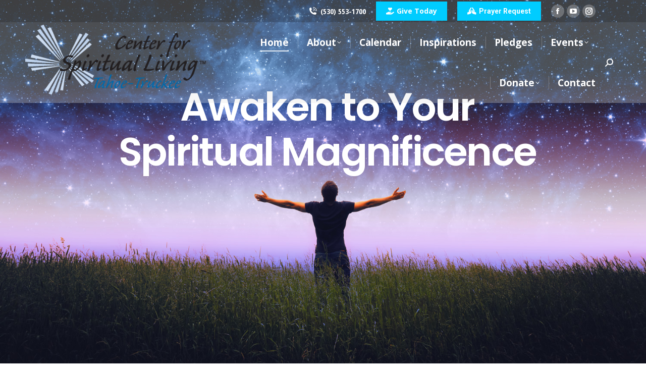

--- FILE ---
content_type: text/html; charset=UTF-8
request_url: https://tahoecsl.org/?56566_device=laptop&wc_view_mode=list
body_size: 24159
content:
<!DOCTYPE html>
<!--[if !(IE 6) | !(IE 7) | !(IE 8)  ]><!-->
<html lang="en-US" class="no-js">
<!--<![endif]-->
<head>
	<meta charset="UTF-8" />
				<meta name="viewport" content="width=device-width, initial-scale=1, maximum-scale=1, user-scalable=0"/>
			<meta name="theme-color" content="#00ccff"/>	<link rel="profile" href="https://gmpg.org/xfn/11" />
	<title>Tahoe CSL &#8211; Center for Spiritual Living Tahoe Truckee</title>
<meta name='robots' content='max-image-preview:large' />
	<style>img:is([sizes="auto" i], [sizes^="auto," i]) { contain-intrinsic-size: 3000px 1500px }</style>
	<link rel='dns-prefetch' href='//fonts.googleapis.com' />
<link rel="alternate" type="application/rss+xml" title="Tahoe CSL &raquo; Feed" href="https://tahoecsl.org/feed/" />
<link rel="alternate" type="application/rss+xml" title="Tahoe CSL &raquo; Comments Feed" href="https://tahoecsl.org/comments/feed/" />
		<style>
			.lazyload,
			.lazyloading {
				max-width: 100%;
			}
		</style>
		<script>
window._wpemojiSettings = {"baseUrl":"https:\/\/s.w.org\/images\/core\/emoji\/16.0.1\/72x72\/","ext":".png","svgUrl":"https:\/\/s.w.org\/images\/core\/emoji\/16.0.1\/svg\/","svgExt":".svg","source":{"concatemoji":"https:\/\/tahoecsl.org\/wp-includes\/js\/wp-emoji-release.min.js?ver=6.8.3"}};
/*! This file is auto-generated */
!function(s,n){var o,i,e;function c(e){try{var t={supportTests:e,timestamp:(new Date).valueOf()};sessionStorage.setItem(o,JSON.stringify(t))}catch(e){}}function p(e,t,n){e.clearRect(0,0,e.canvas.width,e.canvas.height),e.fillText(t,0,0);var t=new Uint32Array(e.getImageData(0,0,e.canvas.width,e.canvas.height).data),a=(e.clearRect(0,0,e.canvas.width,e.canvas.height),e.fillText(n,0,0),new Uint32Array(e.getImageData(0,0,e.canvas.width,e.canvas.height).data));return t.every(function(e,t){return e===a[t]})}function u(e,t){e.clearRect(0,0,e.canvas.width,e.canvas.height),e.fillText(t,0,0);for(var n=e.getImageData(16,16,1,1),a=0;a<n.data.length;a++)if(0!==n.data[a])return!1;return!0}function f(e,t,n,a){switch(t){case"flag":return n(e,"\ud83c\udff3\ufe0f\u200d\u26a7\ufe0f","\ud83c\udff3\ufe0f\u200b\u26a7\ufe0f")?!1:!n(e,"\ud83c\udde8\ud83c\uddf6","\ud83c\udde8\u200b\ud83c\uddf6")&&!n(e,"\ud83c\udff4\udb40\udc67\udb40\udc62\udb40\udc65\udb40\udc6e\udb40\udc67\udb40\udc7f","\ud83c\udff4\u200b\udb40\udc67\u200b\udb40\udc62\u200b\udb40\udc65\u200b\udb40\udc6e\u200b\udb40\udc67\u200b\udb40\udc7f");case"emoji":return!a(e,"\ud83e\udedf")}return!1}function g(e,t,n,a){var r="undefined"!=typeof WorkerGlobalScope&&self instanceof WorkerGlobalScope?new OffscreenCanvas(300,150):s.createElement("canvas"),o=r.getContext("2d",{willReadFrequently:!0}),i=(o.textBaseline="top",o.font="600 32px Arial",{});return e.forEach(function(e){i[e]=t(o,e,n,a)}),i}function t(e){var t=s.createElement("script");t.src=e,t.defer=!0,s.head.appendChild(t)}"undefined"!=typeof Promise&&(o="wpEmojiSettingsSupports",i=["flag","emoji"],n.supports={everything:!0,everythingExceptFlag:!0},e=new Promise(function(e){s.addEventListener("DOMContentLoaded",e,{once:!0})}),new Promise(function(t){var n=function(){try{var e=JSON.parse(sessionStorage.getItem(o));if("object"==typeof e&&"number"==typeof e.timestamp&&(new Date).valueOf()<e.timestamp+604800&&"object"==typeof e.supportTests)return e.supportTests}catch(e){}return null}();if(!n){if("undefined"!=typeof Worker&&"undefined"!=typeof OffscreenCanvas&&"undefined"!=typeof URL&&URL.createObjectURL&&"undefined"!=typeof Blob)try{var e="postMessage("+g.toString()+"("+[JSON.stringify(i),f.toString(),p.toString(),u.toString()].join(",")+"));",a=new Blob([e],{type:"text/javascript"}),r=new Worker(URL.createObjectURL(a),{name:"wpTestEmojiSupports"});return void(r.onmessage=function(e){c(n=e.data),r.terminate(),t(n)})}catch(e){}c(n=g(i,f,p,u))}t(n)}).then(function(e){for(var t in e)n.supports[t]=e[t],n.supports.everything=n.supports.everything&&n.supports[t],"flag"!==t&&(n.supports.everythingExceptFlag=n.supports.everythingExceptFlag&&n.supports[t]);n.supports.everythingExceptFlag=n.supports.everythingExceptFlag&&!n.supports.flag,n.DOMReady=!1,n.readyCallback=function(){n.DOMReady=!0}}).then(function(){return e}).then(function(){var e;n.supports.everything||(n.readyCallback(),(e=n.source||{}).concatemoji?t(e.concatemoji):e.wpemoji&&e.twemoji&&(t(e.twemoji),t(e.wpemoji)))}))}((window,document),window._wpemojiSettings);
</script>
<link rel='stylesheet' id='mec-select2-style-css' href='https://tahoecsl.org/wp-content/plugins/modern-events-calendar/assets/packages/select2/select2.min.css?ver=5.22.0' media='all' />
<link rel='stylesheet' id='mec-font-icons-css' href='https://tahoecsl.org/wp-content/plugins/modern-events-calendar/assets/css/iconfonts.css?ver=6.8.3' media='all' />
<link rel='stylesheet' id='mec-frontend-style-css' href='https://tahoecsl.org/wp-content/plugins/modern-events-calendar/assets/css/frontend.min.css?ver=5.22.0' media='all' />
<link rel='stylesheet' id='mec-tooltip-style-css' href='https://tahoecsl.org/wp-content/plugins/modern-events-calendar/assets/packages/tooltip/tooltip.css?ver=6.8.3' media='all' />
<link rel='stylesheet' id='mec-tooltip-shadow-style-css' href='https://tahoecsl.org/wp-content/plugins/modern-events-calendar/assets/packages/tooltip/tooltipster-sideTip-shadow.min.css?ver=6.8.3' media='all' />
<link rel='stylesheet' id='featherlight-css' href='https://tahoecsl.org/wp-content/plugins/modern-events-calendar/assets/packages/featherlight/featherlight.css?ver=6.8.3' media='all' />
<link rel='stylesheet' id='mec-lity-style-css' href='https://tahoecsl.org/wp-content/plugins/modern-events-calendar/assets/packages/lity/lity.min.css?ver=6.8.3' media='all' />
<style id='wp-emoji-styles-inline-css'>

	img.wp-smiley, img.emoji {
		display: inline !important;
		border: none !important;
		box-shadow: none !important;
		height: 1em !important;
		width: 1em !important;
		margin: 0 0.07em !important;
		vertical-align: -0.1em !important;
		background: none !important;
		padding: 0 !important;
	}
</style>
<style id='pdfemb-pdf-embedder-viewer-style-inline-css'>
.wp-block-pdfemb-pdf-embedder-viewer{max-width:none}

</style>
<link rel='stylesheet' id='awsm-team-css-css' href='https://tahoecsl.org/wp-content/plugins/awsm-team-pro/css/team.min.css?ver=1.11.0' media='all' />
<link rel='stylesheet' id='wp-components-css' href='https://tahoecsl.org/wp-includes/css/dist/components/style.min.css?ver=6.8.3' media='all' />
<link rel='stylesheet' id='godaddy-styles-css' href='https://tahoecsl.org/wp-content/mu-plugins/vendor/wpex/godaddy-launch/includes/Dependencies/GoDaddy/Styles/build/latest.css?ver=2.0.2' media='all' />
<link rel='stylesheet' id='the7-font-css' href='https://tahoecsl.org/wp-content/themes/dt-the7/fonts/icomoon-the7-font/icomoon-the7-font.min.css?ver=14.2.0' media='all' />
<link rel='stylesheet' id='the7-awesome-fonts-css' href='https://tahoecsl.org/wp-content/themes/dt-the7/fonts/FontAwesome/css/all.min.css?ver=14.2.0' media='all' />
<link rel='stylesheet' id='the7-awesome-fonts-back-css' href='https://tahoecsl.org/wp-content/themes/dt-the7/fonts/FontAwesome/back-compat.min.css?ver=14.2.0' media='all' />
<link rel='stylesheet' id='js_composer_front-css' href='//tahoecsl.org/wp-content/uploads/js_composer/js_composer_front_custom.css?ver=8.7.2' media='all' />
<link rel='stylesheet' id='dt-web-fonts-css' href='https://fonts.googleapis.com/css?family=Open+Sans:400,400italic,500,600,700%7CRoboto:400,500,600,700%7COpen+Sans+Condensed:400,500,600,700%7CCourgette:100normal,400,600,700' media='all' />
<link rel='stylesheet' id='dt-main-css' href='https://tahoecsl.org/wp-content/themes/dt-the7/css/main.min.css?ver=14.2.0' media='all' />
<style id='dt-main-inline-css'>
body #load {
  display: block;
  height: 100%;
  overflow: hidden;
  position: fixed;
  width: 100%;
  z-index: 9901;
  opacity: 1;
  visibility: visible;
  transition: all .35s ease-out;
}
.load-wrap {
  width: 100%;
  height: 100%;
  background-position: center center;
  background-repeat: no-repeat;
  text-align: center;
  display: -ms-flexbox;
  display: -ms-flex;
  display: flex;
  -ms-align-items: center;
  -ms-flex-align: center;
  align-items: center;
  -ms-flex-flow: column wrap;
  flex-flow: column wrap;
  -ms-flex-pack: center;
  -ms-justify-content: center;
  justify-content: center;
}
.load-wrap > svg {
  position: absolute;
  top: 50%;
  left: 50%;
  transform: translate(-50%,-50%);
}
#load {
  background: var(--the7-elementor-beautiful-loading-bg,#ffffff);
  --the7-beautiful-spinner-color2: var(--the7-beautiful-spinner-color,rgba(51,51,51,0.25));
}

</style>
<link rel='stylesheet' id='the7-custom-scrollbar-css' href='https://tahoecsl.org/wp-content/themes/dt-the7/lib/custom-scrollbar/custom-scrollbar.min.css?ver=14.2.0' media='all' />
<link rel='stylesheet' id='the7-wpbakery-css' href='https://tahoecsl.org/wp-content/themes/dt-the7/css/wpbakery.min.css?ver=14.2.0' media='all' />
<link rel='stylesheet' id='the7-css-vars-css' href='https://tahoecsl.org/wp-content/uploads/the7-css/css-vars.css?ver=d0b759fef12b' media='all' />
<link rel='stylesheet' id='dt-custom-css' href='https://tahoecsl.org/wp-content/uploads/the7-css/custom.css?ver=d0b759fef12b' media='all' />
<link rel='stylesheet' id='dt-media-css' href='https://tahoecsl.org/wp-content/uploads/the7-css/media.css?ver=d0b759fef12b' media='all' />
<link rel='stylesheet' id='the7-mega-menu-css' href='https://tahoecsl.org/wp-content/uploads/the7-css/mega-menu.css?ver=d0b759fef12b' media='all' />
<link rel='stylesheet' id='the7-elements-css' href='https://tahoecsl.org/wp-content/uploads/the7-css/post-type-dynamic.css?ver=d0b759fef12b' media='all' />
<link rel='stylesheet' id='style-css' href='https://tahoecsl.org/wp-content/themes/dt-the7/style.css?ver=14.2.0' media='all' />
<link rel='stylesheet' id='ultimate-vc-addons-style-css' href='https://tahoecsl.org/wp-content/plugins/Ultimate_VC_Addons/assets/min-css/style.min.css?ver=3.21.2' media='all' />
<link rel='stylesheet' id='ultimate-vc-addons-headings-style-css' href='https://tahoecsl.org/wp-content/plugins/Ultimate_VC_Addons/assets/min-css/headings.min.css?ver=3.21.2' media='all' />
<link rel='stylesheet' id='__EPYT__style-css' href='https://tahoecsl.org/wp-content/plugins/youtube-embed-plus/styles/ytprefs.min.css?ver=14.2.4' media='all' />
<style id='__EPYT__style-inline-css'>

                .epyt-gallery-thumb {
                        width: 33.333%;
                }
                
</style>
<script src="https://tahoecsl.org/wp-includes/js/jquery/jquery.min.js?ver=3.7.1" id="jquery-core-js"></script>
<script src="https://tahoecsl.org/wp-includes/js/jquery/jquery-migrate.min.js?ver=3.4.1" id="jquery-migrate-js"></script>
<script id="mec-frontend-script-js-extra">
var mecdata = {"day":"day","days":"days","hour":"hour","hours":"hours","minute":"minute","minutes":"minutes","second":"second","seconds":"seconds","elementor_edit_mode":"no","recapcha_key":"","ajax_url":"https:\/\/tahoecsl.org\/wp-admin\/admin-ajax.php","fes_nonce":"0fa678ae27","current_year":"2026","current_month":"01","datepicker_format":"yy-mm-dd"};
</script>
<script src="https://tahoecsl.org/wp-content/plugins/modern-events-calendar/assets/js/frontend.js?ver=5.22.0" id="mec-frontend-script-js"></script>
<script src="https://tahoecsl.org/wp-content/plugins/modern-events-calendar/assets/js/events.js?ver=5.22.0" id="mec-events-script-js"></script>
<script id="dt-above-fold-js-extra">
var dtLocal = {"themeUrl":"https:\/\/tahoecsl.org\/wp-content\/themes\/dt-the7","passText":"To view this protected post, enter the password below:","moreButtonText":{"loading":"Loading...","loadMore":"Load more"},"postID":"5","ajaxurl":"https:\/\/tahoecsl.org\/wp-admin\/admin-ajax.php","REST":{"baseUrl":"https:\/\/tahoecsl.org\/wp-json\/the7\/v1","endpoints":{"sendMail":"\/send-mail"}},"contactMessages":{"required":"One or more fields have an error. Please check and try again.","terms":"Please accept the privacy policy.","fillTheCaptchaError":"Please, fill the captcha."},"captchaSiteKey":"","ajaxNonce":"ff6893b65c","pageData":{"type":"page","template":"page","layout":null},"themeSettings":{"smoothScroll":"off","lazyLoading":false,"desktopHeader":{"height":90},"ToggleCaptionEnabled":"disabled","ToggleCaption":"Navigation","floatingHeader":{"showAfter":94,"showMenu":true,"height":60,"logo":{"showLogo":true,"html":"<img class=\" preload-me\" src=\"https:\/\/tahoecsl.org\/wp-content\/uploads\/2021\/02\/master-logo1-1x250-1.png\" srcset=\"https:\/\/tahoecsl.org\/wp-content\/uploads\/2021\/02\/master-logo1-1x250-1.png 250w, https:\/\/tahoecsl.org\/wp-content\/uploads\/2021\/02\/master-logo1-1x250-1.png 250w\" width=\"250\" height=\"102\"   sizes=\"250px\" alt=\"Tahoe CSL\" \/>","url":"https:\/\/tahoecsl.org\/"}},"topLine":{"floatingTopLine":{"logo":{"showLogo":false,"html":""}}},"mobileHeader":{"firstSwitchPoint":992,"secondSwitchPoint":778,"firstSwitchPointHeight":60,"secondSwitchPointHeight":60,"mobileToggleCaptionEnabled":"disabled","mobileToggleCaption":"Menu"},"stickyMobileHeaderFirstSwitch":{"logo":{"html":"<img class=\" preload-me\" src=\"https:\/\/tahoecsl.org\/wp-content\/uploads\/2021\/02\/master-logo1-1.png\" srcset=\"https:\/\/tahoecsl.org\/wp-content\/uploads\/2021\/02\/master-logo1-1.png 428w, https:\/\/tahoecsl.org\/wp-content\/uploads\/2021\/02\/master-logo1-1.png 428w\" width=\"428\" height=\"175\"   sizes=\"428px\" alt=\"Tahoe CSL\" \/>"}},"stickyMobileHeaderSecondSwitch":{"logo":{"html":"<img class=\" preload-me\" src=\"https:\/\/tahoecsl.org\/wp-content\/uploads\/2021\/02\/master-logo1-1.png\" srcset=\"https:\/\/tahoecsl.org\/wp-content\/uploads\/2021\/02\/master-logo1-1.png 428w, https:\/\/tahoecsl.org\/wp-content\/uploads\/2021\/02\/master-logo1-1.png 428w\" width=\"428\" height=\"175\"   sizes=\"428px\" alt=\"Tahoe CSL\" \/>"}},"sidebar":{"switchPoint":992},"boxedWidth":"1280px"},"VCMobileScreenWidth":"768"};
var dtShare = {"shareButtonText":{"facebook":"Share on Facebook","twitter":"Share on X","pinterest":"Pin it","linkedin":"Share on Linkedin","whatsapp":"Share on Whatsapp"},"overlayOpacity":"85"};
</script>
<script src="https://tahoecsl.org/wp-content/themes/dt-the7/js/above-the-fold.min.js?ver=14.2.0" id="dt-above-fold-js"></script>
<script src="https://tahoecsl.org/wp-content/plugins/Ultimate_VC_Addons/assets/min-js/ultimate-params.min.js?ver=3.21.2" id="ultimate-vc-addons-params-js"></script>
<script src="https://tahoecsl.org/wp-content/plugins/Ultimate_VC_Addons/assets/min-js/headings.min.js?ver=3.21.2" id="ultimate-vc-addons-headings-script-js"></script>
<script id="__ytprefs__-js-extra">
var _EPYT_ = {"ajaxurl":"https:\/\/tahoecsl.org\/wp-admin\/admin-ajax.php","security":"43b6fd3b1b","gallery_scrolloffset":"20","eppathtoscripts":"https:\/\/tahoecsl.org\/wp-content\/plugins\/youtube-embed-plus\/scripts\/","eppath":"https:\/\/tahoecsl.org\/wp-content\/plugins\/youtube-embed-plus\/","epresponsiveselector":"[\"iframe.__youtube_prefs__\",\"iframe[src*='youtube.com']\",\"iframe[src*='youtube-nocookie.com']\",\"iframe[data-ep-src*='youtube.com']\",\"iframe[data-ep-src*='youtube-nocookie.com']\",\"iframe[data-ep-gallerysrc*='youtube.com']\"]","epdovol":"1","version":"14.2.4","evselector":"iframe.__youtube_prefs__[src], iframe[src*=\"youtube.com\/embed\/\"], iframe[src*=\"youtube-nocookie.com\/embed\/\"]","ajax_compat":"","maxres_facade":"eager","ytapi_load":"light","pause_others":"","stopMobileBuffer":"1","facade_mode":"","not_live_on_channel":""};
</script>
<script src="https://tahoecsl.org/wp-content/plugins/youtube-embed-plus/scripts/ytprefs.min.js?ver=14.2.4" id="__ytprefs__-js"></script>
<script></script><link rel="https://api.w.org/" href="https://tahoecsl.org/wp-json/" /><link rel="alternate" title="JSON" type="application/json" href="https://tahoecsl.org/wp-json/wp/v2/pages/5" /><link rel="EditURI" type="application/rsd+xml" title="RSD" href="https://tahoecsl.org/xmlrpc.php?rsd" />
<link rel="canonical" href="https://tahoecsl.org/" />
<link rel='shortlink' href='https://tahoecsl.org/' />
<link rel="alternate" title="oEmbed (JSON)" type="application/json+oembed" href="https://tahoecsl.org/wp-json/oembed/1.0/embed?url=https%3A%2F%2Ftahoecsl.org%2F" />
<link rel="alternate" title="oEmbed (XML)" type="text/xml+oembed" href="https://tahoecsl.org/wp-json/oembed/1.0/embed?url=https%3A%2F%2Ftahoecsl.org%2F&#038;format=xml" />
		<script>
			document.documentElement.className = document.documentElement.className.replace('no-js', 'js');
		</script>
				<style>
			.no-js img.lazyload {
				display: none;
			}

			figure.wp-block-image img.lazyloading {
				min-width: 150px;
			}

			.lazyload,
			.lazyloading {
				--smush-placeholder-width: 100px;
				--smush-placeholder-aspect-ratio: 1/1;
				width: var(--smush-image-width, var(--smush-placeholder-width)) !important;
				aspect-ratio: var(--smush-image-aspect-ratio, var(--smush-placeholder-aspect-ratio)) !important;
			}

						.lazyload, .lazyloading {
				opacity: 0;
			}

			.lazyloaded {
				opacity: 1;
				transition: opacity 400ms;
				transition-delay: 0ms;
			}

					</style>
		<meta property="og:site_name" content="Tahoe CSL" />
<meta property="og:title" content="Home" />
<meta property="og:url" content="https://tahoecsl.org/" />
<meta property="og:type" content="website" />
<meta name="generator" content="Powered by WPBakery Page Builder - drag and drop page builder for WordPress."/>
<meta name="bmi-version" content="2.0.0" />      <script defer type="text/javascript" id="bmip-js-inline-remove-js">
        function objectToQueryString(obj){
          return Object.keys(obj).map(key => key + '=' + obj[key]).join('&');
        }

        function globalBMIKeepAlive() {
          let xhr = new XMLHttpRequest();
          let data = { action: "bmip_keepalive", token: "bmip", f: "refresh" };
          let url = 'https://tahoecsl.org/wp-admin/admin-ajax.php' + '?' + objectToQueryString(data);
          xhr.open('POST', url, true);
          xhr.setRequestHeader("X-Requested-With", "XMLHttpRequest");
          xhr.onreadystatechange = function () {
            if (xhr.readyState === 4) {
              let response;
              if (response = JSON.parse(xhr.responseText)) {
                if (typeof response.status != 'undefined' && response.status === 'success') {
                  //setTimeout(globalBMIKeepAlive, 3000);
                } else {
                  //setTimeout(globalBMIKeepAlive, 20000);
                }
              }
            }
          };

          xhr.send(JSON.stringify(data));
        }

        document.querySelector('#bmip-js-inline-remove-js').remove();
      </script>
      <meta name="generator" content="Powered by Slider Revolution 6.7.38 - responsive, Mobile-Friendly Slider Plugin for WordPress with comfortable drag and drop interface." />
<script type="text/javascript" id="the7-loader-script">
document.addEventListener("DOMContentLoaded", function(event) {
	var load = document.getElementById("load");
	if(!load.classList.contains('loader-removed')){
		var removeLoading = setTimeout(function() {
			load.className += " loader-removed";
		}, 300);
	}
});
</script>
		<link rel="icon" href="https://tahoecsl.org/wp-content/uploads/2021/03/csl_rays_rgb_small.jpg" type="image/jpeg" sizes="16x16"/><link rel="icon" href="https://tahoecsl.org/wp-content/uploads/2021/03/csl_rays_rgb_small.jpg" type="image/jpeg" sizes="32x32"/><script>function setREVStartSize(e){
			//window.requestAnimationFrame(function() {
				window.RSIW = window.RSIW===undefined ? window.innerWidth : window.RSIW;
				window.RSIH = window.RSIH===undefined ? window.innerHeight : window.RSIH;
				try {
					var pw = document.getElementById(e.c).parentNode.offsetWidth,
						newh;
					pw = pw===0 || isNaN(pw) || (e.l=="fullwidth" || e.layout=="fullwidth") ? window.RSIW : pw;
					e.tabw = e.tabw===undefined ? 0 : parseInt(e.tabw);
					e.thumbw = e.thumbw===undefined ? 0 : parseInt(e.thumbw);
					e.tabh = e.tabh===undefined ? 0 : parseInt(e.tabh);
					e.thumbh = e.thumbh===undefined ? 0 : parseInt(e.thumbh);
					e.tabhide = e.tabhide===undefined ? 0 : parseInt(e.tabhide);
					e.thumbhide = e.thumbhide===undefined ? 0 : parseInt(e.thumbhide);
					e.mh = e.mh===undefined || e.mh=="" || e.mh==="auto" ? 0 : parseInt(e.mh,0);
					if(e.layout==="fullscreen" || e.l==="fullscreen")
						newh = Math.max(e.mh,window.RSIH);
					else{
						e.gw = Array.isArray(e.gw) ? e.gw : [e.gw];
						for (var i in e.rl) if (e.gw[i]===undefined || e.gw[i]===0) e.gw[i] = e.gw[i-1];
						e.gh = e.el===undefined || e.el==="" || (Array.isArray(e.el) && e.el.length==0)? e.gh : e.el;
						e.gh = Array.isArray(e.gh) ? e.gh : [e.gh];
						for (var i in e.rl) if (e.gh[i]===undefined || e.gh[i]===0) e.gh[i] = e.gh[i-1];
											
						var nl = new Array(e.rl.length),
							ix = 0,
							sl;
						e.tabw = e.tabhide>=pw ? 0 : e.tabw;
						e.thumbw = e.thumbhide>=pw ? 0 : e.thumbw;
						e.tabh = e.tabhide>=pw ? 0 : e.tabh;
						e.thumbh = e.thumbhide>=pw ? 0 : e.thumbh;
						for (var i in e.rl) nl[i] = e.rl[i]<window.RSIW ? 0 : e.rl[i];
						sl = nl[0];
						for (var i in nl) if (sl>nl[i] && nl[i]>0) { sl = nl[i]; ix=i;}
						var m = pw>(e.gw[ix]+e.tabw+e.thumbw) ? 1 : (pw-(e.tabw+e.thumbw)) / (e.gw[ix]);
						newh =  (e.gh[ix] * m) + (e.tabh + e.thumbh);
					}
					var el = document.getElementById(e.c);
					if (el!==null && el) el.style.height = newh+"px";
					el = document.getElementById(e.c+"_wrapper");
					if (el!==null && el) {
						el.style.height = newh+"px";
						el.style.display = "block";
					}
				} catch(e){
					console.log("Failure at Presize of Slider:" + e)
				}
			//});
		  };</script>
<style type="text/css" data-type="vc_shortcodes-custom-css">.vc_custom_1695855339146{margin-top: -70px !important;padding-top: 25px !important;padding-right: 50px !important;padding-bottom: 25px !important;}.vc_custom_1614362128202{padding-top: 80px !important;padding-bottom: 50px !important;}.vc_custom_1614368466975{padding-top: 25px !important;padding-bottom: 25px !important;background-color: rgba(0,0,0,0.38) !important;*background-color: rgb(0,0,0) !important;}.vc_custom_1561963098372{padding-bottom: 30px !important;}</style><noscript><style> .wpb_animate_when_almost_visible { opacity: 1; }</style></noscript><style type="text/css">.mec-wrap, .mec-wrap div:not([class^="elementor-"]), .lity-container, .mec-wrap h1, .mec-wrap h2, .mec-wrap h3, .mec-wrap h4, .mec-wrap h5, .mec-wrap h6, .entry-content .mec-wrap h1, .entry-content .mec-wrap h2, .entry-content .mec-wrap h3, .entry-content .mec-wrap h4, .entry-content .mec-wrap h5, .entry-content .mec-wrap h6, .mec-wrap .mec-totalcal-box input[type="submit"], .mec-wrap .mec-totalcal-box .mec-totalcal-view span, .mec-agenda-event-title a, .lity-content .mec-events-meta-group-booking select, .lity-content .mec-book-ticket-variation h5, .lity-content .mec-events-meta-group-booking input[type="number"], .lity-content .mec-events-meta-group-booking input[type="text"], .lity-content .mec-events-meta-group-booking input[type="email"],.mec-organizer-item a { font-family: "Montserrat", -apple-system, BlinkMacSystemFont, "Segoe UI", Roboto, sans-serif;}.mec-event-grid-minimal .mec-modal-booking-button:hover, .mec-events-timeline-wrap .mec-organizer-item a, .mec-events-timeline-wrap .mec-organizer-item:after, .mec-events-timeline-wrap .mec-shortcode-organizers i, .mec-timeline-event .mec-modal-booking-button, .mec-wrap .mec-map-lightbox-wp.mec-event-list-classic .mec-event-date, .mec-timetable-t2-col .mec-modal-booking-button:hover, .mec-event-container-classic .mec-modal-booking-button:hover, .mec-calendar-events-side .mec-modal-booking-button:hover, .mec-event-grid-yearly  .mec-modal-booking-button, .mec-events-agenda .mec-modal-booking-button, .mec-event-grid-simple .mec-modal-booking-button, .mec-event-list-minimal  .mec-modal-booking-button:hover, .mec-timeline-month-divider,  .mec-wrap.colorskin-custom .mec-totalcal-box .mec-totalcal-view span:hover,.mec-wrap.colorskin-custom .mec-calendar.mec-event-calendar-classic .mec-selected-day,.mec-wrap.colorskin-custom .mec-color, .mec-wrap.colorskin-custom .mec-event-sharing-wrap .mec-event-sharing > li:hover a, .mec-wrap.colorskin-custom .mec-color-hover:hover, .mec-wrap.colorskin-custom .mec-color-before *:before ,.mec-wrap.colorskin-custom .mec-widget .mec-event-grid-classic.owl-carousel .owl-nav i,.mec-wrap.colorskin-custom .mec-event-list-classic a.magicmore:hover,.mec-wrap.colorskin-custom .mec-event-grid-simple:hover .mec-event-title,.mec-wrap.colorskin-custom .mec-single-event .mec-event-meta dd.mec-events-event-categories:before,.mec-wrap.colorskin-custom .mec-single-event-date:before,.mec-wrap.colorskin-custom .mec-single-event-time:before,.mec-wrap.colorskin-custom .mec-events-meta-group.mec-events-meta-group-venue:before,.mec-wrap.colorskin-custom .mec-calendar .mec-calendar-side .mec-previous-month i,.mec-wrap.colorskin-custom .mec-calendar .mec-calendar-side .mec-next-month:hover,.mec-wrap.colorskin-custom .mec-calendar .mec-calendar-side .mec-previous-month:hover,.mec-wrap.colorskin-custom .mec-calendar .mec-calendar-side .mec-next-month:hover,.mec-wrap.colorskin-custom .mec-calendar.mec-event-calendar-classic dt.mec-selected-day:hover,.mec-wrap.colorskin-custom .mec-infowindow-wp h5 a:hover, .colorskin-custom .mec-events-meta-group-countdown .mec-end-counts h3,.mec-calendar .mec-calendar-side .mec-next-month i,.mec-wrap .mec-totalcal-box i,.mec-calendar .mec-event-article .mec-event-title a:hover,.mec-attendees-list-details .mec-attendee-profile-link a:hover,.mec-wrap.colorskin-custom .mec-next-event-details li i, .mec-next-event-details i:before, .mec-marker-infowindow-wp .mec-marker-infowindow-count, .mec-next-event-details a,.mec-wrap.colorskin-custom .mec-events-masonry-cats a.mec-masonry-cat-selected,.lity .mec-color,.lity .mec-color-before :before,.lity .mec-color-hover:hover,.lity .mec-wrap .mec-color,.lity .mec-wrap .mec-color-before :before,.lity .mec-wrap .mec-color-hover:hover,.leaflet-popup-content .mec-color,.leaflet-popup-content .mec-color-before :before,.leaflet-popup-content .mec-color-hover:hover,.leaflet-popup-content .mec-wrap .mec-color,.leaflet-popup-content .mec-wrap .mec-color-before :before,.leaflet-popup-content .mec-wrap .mec-color-hover:hover, .mec-calendar.mec-calendar-daily .mec-calendar-d-table .mec-daily-view-day.mec-daily-view-day-active.mec-color, .mec-map-boxshow div .mec-map-view-event-detail.mec-event-detail i,.mec-map-boxshow div .mec-map-view-event-detail.mec-event-detail:hover,.mec-map-boxshow .mec-color,.mec-map-boxshow .mec-color-before :before,.mec-map-boxshow .mec-color-hover:hover,.mec-map-boxshow .mec-wrap .mec-color,.mec-map-boxshow .mec-wrap .mec-color-before :before,.mec-map-boxshow .mec-wrap .mec-color-hover:hover, .mec-choosen-time-message, .mec-booking-calendar-month-navigation .mec-next-month:hover, .mec-booking-calendar-month-navigation .mec-previous-month:hover, .mec-yearly-view-wrap .mec-agenda-event-title a:hover, .mec-yearly-view-wrap .mec-yearly-title-sec .mec-next-year i, .mec-yearly-view-wrap .mec-yearly-title-sec .mec-previous-year i, .mec-yearly-view-wrap .mec-yearly-title-sec .mec-next-year:hover, .mec-yearly-view-wrap .mec-yearly-title-sec .mec-previous-year:hover, .mec-av-spot .mec-av-spot-head .mec-av-spot-box span, .mec-wrap.colorskin-custom .mec-calendar .mec-calendar-side .mec-previous-month:hover .mec-load-month-link, .mec-wrap.colorskin-custom .mec-calendar .mec-calendar-side .mec-next-month:hover .mec-load-month-link, .mec-yearly-view-wrap .mec-yearly-title-sec .mec-previous-year:hover .mec-load-month-link, .mec-yearly-view-wrap .mec-yearly-title-sec .mec-next-year:hover .mec-load-month-link, .mec-skin-list-events-container .mec-data-fields-tooltip .mec-data-fields-tooltip-box ul .mec-event-data-field-item a{color: #00ccff}.mec-skin-carousel-container .mec-event-footer-carousel-type3 .mec-modal-booking-button:hover, .mec-wrap.colorskin-custom .mec-event-sharing .mec-event-share:hover .event-sharing-icon,.mec-wrap.colorskin-custom .mec-event-grid-clean .mec-event-date,.mec-wrap.colorskin-custom .mec-event-list-modern .mec-event-sharing > li:hover a i,.mec-wrap.colorskin-custom .mec-event-list-modern .mec-event-sharing .mec-event-share:hover .mec-event-sharing-icon,.mec-wrap.colorskin-custom .mec-event-list-modern .mec-event-sharing li:hover a i,.mec-wrap.colorskin-custom .mec-calendar:not(.mec-event-calendar-classic) .mec-selected-day,.mec-wrap.colorskin-custom .mec-calendar .mec-selected-day:hover,.mec-wrap.colorskin-custom .mec-calendar .mec-calendar-row  dt.mec-has-event:hover,.mec-wrap.colorskin-custom .mec-calendar .mec-has-event:after, .mec-wrap.colorskin-custom .mec-bg-color, .mec-wrap.colorskin-custom .mec-bg-color-hover:hover, .colorskin-custom .mec-event-sharing-wrap:hover > li, .mec-wrap.colorskin-custom .mec-totalcal-box .mec-totalcal-view span.mec-totalcalview-selected,.mec-wrap .flip-clock-wrapper ul li a div div.inn,.mec-wrap .mec-totalcal-box .mec-totalcal-view span.mec-totalcalview-selected,.event-carousel-type1-head .mec-event-date-carousel,.mec-event-countdown-style3 .mec-event-date,#wrap .mec-wrap article.mec-event-countdown-style1,.mec-event-countdown-style1 .mec-event-countdown-part3 a.mec-event-button,.mec-wrap .mec-event-countdown-style2,.mec-map-get-direction-btn-cnt input[type="submit"],.mec-booking button,span.mec-marker-wrap,.mec-wrap.colorskin-custom .mec-timeline-events-container .mec-timeline-event-date:before, .mec-has-event-for-booking.mec-active .mec-calendar-novel-selected-day, .mec-booking-tooltip.multiple-time .mec-booking-calendar-date.mec-active, .mec-booking-tooltip.multiple-time .mec-booking-calendar-date:hover, .mec-ongoing-normal-label, .mec-calendar .mec-has-event:after{background-color: #00ccff;}.mec-booking-tooltip.multiple-time .mec-booking-calendar-date:hover, .mec-calendar-day.mec-active .mec-booking-tooltip.multiple-time .mec-booking-calendar-date.mec-active{ background-color: #00ccff;}.mec-skin-carousel-container .mec-event-footer-carousel-type3 .mec-modal-booking-button:hover, .mec-timeline-month-divider, .mec-wrap.colorskin-custom .mec-single-event .mec-speakers-details ul li .mec-speaker-avatar a:hover img,.mec-wrap.colorskin-custom .mec-event-list-modern .mec-event-sharing > li:hover a i,.mec-wrap.colorskin-custom .mec-event-list-modern .mec-event-sharing .mec-event-share:hover .mec-event-sharing-icon,.mec-wrap.colorskin-custom .mec-event-list-standard .mec-month-divider span:before,.mec-wrap.colorskin-custom .mec-single-event .mec-social-single:before,.mec-wrap.colorskin-custom .mec-single-event .mec-frontbox-title:before,.mec-wrap.colorskin-custom .mec-calendar .mec-calendar-events-side .mec-table-side-day, .mec-wrap.colorskin-custom .mec-border-color, .mec-wrap.colorskin-custom .mec-border-color-hover:hover, .colorskin-custom .mec-single-event .mec-frontbox-title:before, .colorskin-custom .mec-single-event .mec-wrap-checkout h4:before, .colorskin-custom .mec-single-event .mec-events-meta-group-booking form > h4:before, .mec-wrap.colorskin-custom .mec-totalcal-box .mec-totalcal-view span.mec-totalcalview-selected,.mec-wrap .mec-totalcal-box .mec-totalcal-view span.mec-totalcalview-selected,.event-carousel-type1-head .mec-event-date-carousel:after,.mec-wrap.colorskin-custom .mec-events-masonry-cats a.mec-masonry-cat-selected, .mec-marker-infowindow-wp .mec-marker-infowindow-count, .mec-wrap.colorskin-custom .mec-events-masonry-cats a:hover, .mec-has-event-for-booking .mec-calendar-novel-selected-day, .mec-booking-tooltip.multiple-time .mec-booking-calendar-date.mec-active, .mec-booking-tooltip.multiple-time .mec-booking-calendar-date:hover, .mec-virtual-event-history h3:before, .mec-booking-tooltip.multiple-time .mec-booking-calendar-date:hover, .mec-calendar-day.mec-active .mec-booking-tooltip.multiple-time .mec-booking-calendar-date.mec-active{border-color: #00ccff;}.mec-wrap.colorskin-custom .mec-event-countdown-style3 .mec-event-date:after,.mec-wrap.colorskin-custom .mec-month-divider span:before, .mec-calendar.mec-event-container-simple dl dt.mec-selected-day, .mec-calendar.mec-event-container-simple dl dt.mec-selected-day:hover{border-bottom-color:#00ccff;}.mec-wrap.colorskin-custom  article.mec-event-countdown-style1 .mec-event-countdown-part2:after{border-color: transparent transparent transparent #00ccff;}.mec-wrap.colorskin-custom .mec-box-shadow-color { box-shadow: 0 4px 22px -7px #00ccff;}.mec-events-timeline-wrap .mec-shortcode-organizers, .mec-timeline-event .mec-modal-booking-button, .mec-events-timeline-wrap:before, .mec-wrap.colorskin-custom .mec-timeline-event-local-time, .mec-wrap.colorskin-custom .mec-timeline-event-time ,.mec-wrap.colorskin-custom .mec-timeline-event-location,.mec-choosen-time-message { background: rgba(0,204,255,.11);}.mec-wrap.colorskin-custom .mec-timeline-events-container .mec-timeline-event-date:after { background: rgba(0,204,255,.3);}</style><!-- Begin Constant Contact Active Forms -->
<script> var _ctct_m = "86f81356c5438935cad24632d5b09c9f"; </script>
<script id="signupScript" src="//static.ctctcdn.com/js/signup-form-widget/current/signup-form-widget.min.js" async defer></script>
<!-- End Constant Contact Active Forms -->

<style id='the7-custom-inline-css' type='text/css'>
.sub-nav .menu-item i.fa,
.sub-nav .menu-item i.fas,
.sub-nav .menu-item i.far,
.sub-nav .menu-item i.fab {
	text-align: center;
	width: 1.25em;
}
.dt-mega-menu-wrap, .sub-nav {
   top: 80%;
}
.fancy-header .hgroup, .page-title .hgroup {
    overflow: visible !important;
}

</style>
</head>
<body id="the7-body" class="home wp-singular page-template-default page page-id-5 wp-embed-responsive wp-theme-dt-the7 the7-core-ver-2.7.12 transparent slideshow-on dt-responsive-on right-mobile-menu-close-icon ouside-menu-close-icon mobile-hamburger-close-bg-enable mobile-hamburger-close-bg-hover-enable  fade-medium-mobile-menu-close-icon fade-medium-menu-close-icon srcset-enabled btn-flat custom-btn-color custom-btn-hover-color phantom-fade phantom-shadow-decoration phantom-custom-logo-on floating-mobile-menu-icon top-header first-switch-logo-left first-switch-menu-right second-switch-logo-left second-switch-menu-right right-mobile-menu layzr-loading-on popup-message-style the7-ver-14.2.0 dt-fa-compatibility wpb-js-composer js-comp-ver-8.7.2 vc_responsive">
<!-- The7 14.2.0 -->
<div id="load" class="spinner-loader">
	<div class="load-wrap"><style type="text/css">
    [class*="the7-spinner-animate-"]{
        animation: spinner-animation 1s cubic-bezier(1,1,1,1) infinite;
        x:46.5px;
        y:40px;
        width:7px;
        height:20px;
        fill:var(--the7-beautiful-spinner-color2);
        opacity: 0.2;
    }
    .the7-spinner-animate-2{
        animation-delay: 0.083s;
    }
    .the7-spinner-animate-3{
        animation-delay: 0.166s;
    }
    .the7-spinner-animate-4{
         animation-delay: 0.25s;
    }
    .the7-spinner-animate-5{
         animation-delay: 0.33s;
    }
    .the7-spinner-animate-6{
         animation-delay: 0.416s;
    }
    .the7-spinner-animate-7{
         animation-delay: 0.5s;
    }
    .the7-spinner-animate-8{
         animation-delay: 0.58s;
    }
    .the7-spinner-animate-9{
         animation-delay: 0.666s;
    }
    .the7-spinner-animate-10{
         animation-delay: 0.75s;
    }
    .the7-spinner-animate-11{
        animation-delay: 0.83s;
    }
    .the7-spinner-animate-12{
        animation-delay: 0.916s;
    }
    @keyframes spinner-animation{
        from {
            opacity: 1;
        }
        to{
            opacity: 0;
        }
    }
</style>
<svg width="75px" height="75px" xmlns="http://www.w3.org/2000/svg" viewBox="0 0 100 100" preserveAspectRatio="xMidYMid">
	<rect class="the7-spinner-animate-1" rx="5" ry="5" transform="rotate(0 50 50) translate(0 -30)"></rect>
	<rect class="the7-spinner-animate-2" rx="5" ry="5" transform="rotate(30 50 50) translate(0 -30)"></rect>
	<rect class="the7-spinner-animate-3" rx="5" ry="5" transform="rotate(60 50 50) translate(0 -30)"></rect>
	<rect class="the7-spinner-animate-4" rx="5" ry="5" transform="rotate(90 50 50) translate(0 -30)"></rect>
	<rect class="the7-spinner-animate-5" rx="5" ry="5" transform="rotate(120 50 50) translate(0 -30)"></rect>
	<rect class="the7-spinner-animate-6" rx="5" ry="5" transform="rotate(150 50 50) translate(0 -30)"></rect>
	<rect class="the7-spinner-animate-7" rx="5" ry="5" transform="rotate(180 50 50) translate(0 -30)"></rect>
	<rect class="the7-spinner-animate-8" rx="5" ry="5" transform="rotate(210 50 50) translate(0 -30)"></rect>
	<rect class="the7-spinner-animate-9" rx="5" ry="5" transform="rotate(240 50 50) translate(0 -30)"></rect>
	<rect class="the7-spinner-animate-10" rx="5" ry="5" transform="rotate(270 50 50) translate(0 -30)"></rect>
	<rect class="the7-spinner-animate-11" rx="5" ry="5" transform="rotate(300 50 50) translate(0 -30)"></rect>
	<rect class="the7-spinner-animate-12" rx="5" ry="5" transform="rotate(330 50 50) translate(0 -30)"></rect>
</svg></div>
</div>
<div id="page" >
	<a class="skip-link screen-reader-text" href="#content">Skip to content</a>

<div class="masthead inline-header right light-preset-color widgets full-height full-width dividers shadow-decoration shadow-mobile-header-decoration small-mobile-menu-icon show-sub-menu-on-hover"  style="background-color: rgba(226,226,226,0.31);">

	<div class="top-bar full-width-line top-bar-line-hide">
	<div class="top-bar-bg"  style="background-color: rgba(0,0,0,0.18);"></div>
	<div class="mini-widgets left-widgets"></div><div class="right-widgets mini-widgets"><span class="mini-contacts phone show-on-desktop in-top-bar-right in-menu-second-switch"><i class="fa-fw icomoon-the7-font-the7-phone-06"></i>(530) 553-1700</span><a href="https://www.paypal.com/donate/?hosted_button_id=JUUXVBGRC7MRW" class="microwidget-btn mini-button header-elements-button-1 show-on-desktop in-top-bar-right in-menu-second-switch microwidget-btn-bg-on microwidget-btn-hover-bg-on disable-animation-bg border-off hover-border-off btn-icon-align-left" ><i class="fas fa-hand-holding-heart"></i><span>Give Today</span></a><a href="https://tahoecsl.org/prayer-request/" class="microwidget-btn mini-button header-elements-button-2 show-on-desktop near-logo-first-switch in-menu-second-switch microwidget-btn-bg-on microwidget-btn-hover-bg-on disable-animation-bg border-on hover-border-on btn-icon-align-left" ><i class="fas fa-praying-hands"></i><span>Prayer Request</span></a><div class="soc-ico show-on-desktop in-top-bar-right in-menu-second-switch custom-bg disabled-border border-off hover-accent-bg hover-disabled-border  hover-border-off"><a title="Facebook page opens in new window" href="https://www.facebook.com/CSLTahoeTruckee/" target="_blank" class="facebook"><span class="soc-font-icon"></span><span class="screen-reader-text">Facebook page opens in new window</span></a><a title="YouTube page opens in new window" href="https://www.youtube.com/channel/UCwxE2n3nIr-l7uCXzwSxkqg" target="_blank" class="you-tube"><span class="soc-font-icon"></span><span class="screen-reader-text">YouTube page opens in new window</span></a><a title="Instagram page opens in new window" href="https://www.instagram.com/csl_tt/" target="_blank" class="instagram"><span class="soc-font-icon"></span><span class="screen-reader-text">Instagram page opens in new window</span></a></div></div></div>

	<header class="header-bar" role="banner">

		<div class="branding">
	<div id="site-title" class="assistive-text">Tahoe CSL</div>
	<div id="site-description" class="assistive-text">Center for Spiritual Living Tahoe Truckee</div>
	<a class="" href="https://tahoecsl.org/"><img class="preload-me lazyload" data-src="https://tahoecsl.org/wp-content/uploads/2021/02/master-logo1-1.png" data-srcset="https://tahoecsl.org/wp-content/uploads/2021/02/master-logo1-1.png 428w, https://tahoecsl.org/wp-content/uploads/2021/02/master-logo1-1.png 428w" width="428" height="175"   data-sizes="428px" alt="Tahoe CSL" src="[data-uri]" style="--smush-placeholder-width: 428px; --smush-placeholder-aspect-ratio: 428/175;" /></a></div>

		<ul id="primary-menu" class="main-nav underline-decoration from-centre-line level-arrows-on outside-item-remove-margin"><li class="menu-item menu-item-type-post_type menu-item-object-page menu-item-home current-menu-item page_item page-item-5 current_page_item menu-item-1165 act first depth-0"><a href='https://tahoecsl.org/' data-level='1'><span class="menu-item-text"><span class="menu-text">Home</span></span></a></li> <li class="menu-item menu-item-type-post_type menu-item-object-page menu-item-has-children menu-item-1166 has-children depth-0"><a href='https://tahoecsl.org/about/' class='not-clickable-item' data-level='1' aria-haspopup='true' aria-expanded='false'><span class="menu-item-text"><span class="menu-text">About</span></span></a><ul class="sub-nav hover-style-bg level-arrows-on" role="group"><li class="menu-item menu-item-type-post_type menu-item-object-page menu-item-55491 first depth-1"><a href='https://tahoecsl.org/about/our-spiritual-community/youth-and-family/' data-level='2'><span class="menu-item-text"><span class="menu-text">Youth and Family</span></span></a></li> <li class="menu-item menu-item-type-post_type menu-item-object-page menu-item-55177 depth-1"><a href='https://tahoecsl.org/about/meet-our-leadership-team/' data-level='2'><span class="menu-item-text"><span class="menu-text">Meet Our Leadership Team</span></span></a></li> <li class="menu-item menu-item-type-post_type menu-item-object-page menu-item-55180 depth-1"><a href='https://tahoecsl.org/about/what-is-a-practitioner/' data-level='2'><span class="menu-item-text"><span class="menu-text">What is a Practitioner?</span></span></a></li> <li class="menu-item menu-item-type-post_type menu-item-object-page menu-item-55181 depth-1"><a href='https://tahoecsl.org/about/what-we-believe/' data-level='2'><span class="menu-item-text"><span class="menu-text">What We Believe</span></span></a></li> <li class="menu-item menu-item-type-post_type menu-item-object-page menu-item-55182 depth-1"><a href='https://tahoecsl.org/about/what-we-practice/' data-level='2'><span class="menu-item-text"><span class="menu-text">What We Practice</span></span></a></li> <li class="menu-item menu-item-type-post_type menu-item-object-page menu-item-55176 depth-1"><a href='https://tahoecsl.org/about/history-of-new-thought/' data-level='2'><span class="menu-item-text"><span class="menu-text">History of New Thought</span></span></a></li> </ul></li> <li class="menu-item menu-item-type-post_type menu-item-object-page menu-item-55186 depth-0"><a href='https://tahoecsl.org/calendar/calendar/' data-level='1'><span class="menu-item-text"><span class="menu-text">Calendar</span></span></a></li> <li class="menu-item menu-item-type-post_type menu-item-object-page menu-item-57026 depth-0"><a href='https://tahoecsl.org/inspirations/' data-level='1'><span class="menu-item-text"><span class="menu-text">Inspirations</span></span></a></li> <li class="menu-item menu-item-type-custom menu-item-object-custom menu-item-57193 depth-0"><a href='https://docs.google.com/forms/d/e/1FAIpQLSf0ryssZB8Dcv7AUFyBstI4x5bjwF8WquBxkn9DCfRKxlXU6Q/viewform' target='_blank' data-level='1'><span class="menu-item-text"><span class="menu-text">Pledges</span></span></a></li> <li class="menu-item menu-item-type-post_type menu-item-object-page menu-item-has-children menu-item-1168 has-children depth-0"><a href='https://tahoecsl.org/calendar/' class='not-clickable-item' data-level='1' aria-haspopup='true' aria-expanded='false'><span class="menu-item-text"><span class="menu-text">Events</span></span></a><ul class="sub-nav hover-style-bg level-arrows-on" role="group"><li class="menu-item menu-item-type-post_type menu-item-object-page menu-item-55189 first depth-1"><a href='https://tahoecsl.org/calendar/sunday-services/' data-level='2'><span class="menu-item-text"><span class="menu-text">Sunday Services</span></span></a></li> <li class="menu-item menu-item-type-post_type menu-item-object-page menu-item-57085 depth-1"><a href='https://tahoecsl.org/youtube-videos/' data-level='2'><span class="menu-item-text"><span class="menu-text">YouTube Videos</span></span></a></li> <li class="menu-item menu-item-type-post_type menu-item-object-page menu-item-55188 depth-1"><a href='https://tahoecsl.org/calendar/classes/' data-level='2'><span class="menu-item-text"><span class="menu-text">Classes</span></span></a></li> </ul></li> <li class="menu-item menu-item-type-post_type menu-item-object-page menu-item-has-children menu-item-1169 has-children depth-0"><a href='https://tahoecsl.org/donate/' class='not-clickable-item' data-level='1' aria-haspopup='true' aria-expanded='false'><span class="menu-item-text"><span class="menu-text">Donate</span></span></a><ul class="sub-nav hover-style-bg level-arrows-on" role="group"><li class="menu-item menu-item-type-post_type menu-item-object-page menu-item-55184 first depth-1"><a href='https://tahoecsl.org/donate/support-csltt/' data-level='2'><span class="menu-item-text"><span class="menu-text">Give Today</span></span></a></li> <li class="menu-item menu-item-type-post_type menu-item-object-page menu-item-55183 depth-1"><a href='https://tahoecsl.org/donate/designated-donations/' data-level='2'><span class="menu-item-text"><span class="menu-text">Designated Donations</span></span></a></li> </ul></li> <li class="menu-item menu-item-type-post_type menu-item-object-page menu-item-56852 last depth-0"><a href='https://tahoecsl.org/contact/' data-level='1'><span class="menu-item-text"><span class="menu-text">Contact</span></span></a></li> </ul>
		<div class="mini-widgets"><div class="mini-search show-on-desktop in-top-bar-right hide-on-second-switch popup-search custom-icon"><form class="searchform mini-widget-searchform" role="search" method="get" action="https://tahoecsl.org/">

	<div class="screen-reader-text">Search:</div>

	
		<a href="" class="submit text-disable"><i class=" mw-icon the7-mw-icon-search-bold"></i></a>
		<div class="popup-search-wrap">
			<input type="text" aria-label="Search" class="field searchform-s" name="s" value="" placeholder="Type and hit enter …" title="Search form"/>
			<a href="" class="search-icon"  aria-label="Search"><i class="the7-mw-icon-search-bold" aria-hidden="true"></i></a>
		</div>

			<input type="submit" class="assistive-text searchsubmit" value="Go!"/>
</form>
</div></div>
	</header>

</div>
<div role="navigation" aria-label="Main Menu" class="dt-mobile-header mobile-menu-show-divider">
	<div class="dt-close-mobile-menu-icon" aria-label="Close" role="button" tabindex="0"><div class="close-line-wrap"><span class="close-line"></span><span class="close-line"></span><span class="close-line"></span></div></div>	<ul id="mobile-menu" class="mobile-main-nav">
		<li class="menu-item menu-item-type-post_type menu-item-object-page menu-item-home current-menu-item page_item page-item-5 current_page_item menu-item-1165 act first depth-0"><a href='https://tahoecsl.org/' data-level='1'><span class="menu-item-text"><span class="menu-text">Home</span></span></a></li> <li class="menu-item menu-item-type-post_type menu-item-object-page menu-item-has-children menu-item-1166 has-children depth-0"><a href='https://tahoecsl.org/about/' class='not-clickable-item' data-level='1' aria-haspopup='true' aria-expanded='false'><span class="menu-item-text"><span class="menu-text">About</span></span></a><ul class="sub-nav hover-style-bg level-arrows-on" role="group"><li class="menu-item menu-item-type-post_type menu-item-object-page menu-item-55491 first depth-1"><a href='https://tahoecsl.org/about/our-spiritual-community/youth-and-family/' data-level='2'><span class="menu-item-text"><span class="menu-text">Youth and Family</span></span></a></li> <li class="menu-item menu-item-type-post_type menu-item-object-page menu-item-55177 depth-1"><a href='https://tahoecsl.org/about/meet-our-leadership-team/' data-level='2'><span class="menu-item-text"><span class="menu-text">Meet Our Leadership Team</span></span></a></li> <li class="menu-item menu-item-type-post_type menu-item-object-page menu-item-55180 depth-1"><a href='https://tahoecsl.org/about/what-is-a-practitioner/' data-level='2'><span class="menu-item-text"><span class="menu-text">What is a Practitioner?</span></span></a></li> <li class="menu-item menu-item-type-post_type menu-item-object-page menu-item-55181 depth-1"><a href='https://tahoecsl.org/about/what-we-believe/' data-level='2'><span class="menu-item-text"><span class="menu-text">What We Believe</span></span></a></li> <li class="menu-item menu-item-type-post_type menu-item-object-page menu-item-55182 depth-1"><a href='https://tahoecsl.org/about/what-we-practice/' data-level='2'><span class="menu-item-text"><span class="menu-text">What We Practice</span></span></a></li> <li class="menu-item menu-item-type-post_type menu-item-object-page menu-item-55176 depth-1"><a href='https://tahoecsl.org/about/history-of-new-thought/' data-level='2'><span class="menu-item-text"><span class="menu-text">History of New Thought</span></span></a></li> </ul></li> <li class="menu-item menu-item-type-post_type menu-item-object-page menu-item-55186 depth-0"><a href='https://tahoecsl.org/calendar/calendar/' data-level='1'><span class="menu-item-text"><span class="menu-text">Calendar</span></span></a></li> <li class="menu-item menu-item-type-post_type menu-item-object-page menu-item-57026 depth-0"><a href='https://tahoecsl.org/inspirations/' data-level='1'><span class="menu-item-text"><span class="menu-text">Inspirations</span></span></a></li> <li class="menu-item menu-item-type-custom menu-item-object-custom menu-item-57193 depth-0"><a href='https://docs.google.com/forms/d/e/1FAIpQLSf0ryssZB8Dcv7AUFyBstI4x5bjwF8WquBxkn9DCfRKxlXU6Q/viewform' target='_blank' data-level='1'><span class="menu-item-text"><span class="menu-text">Pledges</span></span></a></li> <li class="menu-item menu-item-type-post_type menu-item-object-page menu-item-has-children menu-item-1168 has-children depth-0"><a href='https://tahoecsl.org/calendar/' class='not-clickable-item' data-level='1' aria-haspopup='true' aria-expanded='false'><span class="menu-item-text"><span class="menu-text">Events</span></span></a><ul class="sub-nav hover-style-bg level-arrows-on" role="group"><li class="menu-item menu-item-type-post_type menu-item-object-page menu-item-55189 first depth-1"><a href='https://tahoecsl.org/calendar/sunday-services/' data-level='2'><span class="menu-item-text"><span class="menu-text">Sunday Services</span></span></a></li> <li class="menu-item menu-item-type-post_type menu-item-object-page menu-item-57085 depth-1"><a href='https://tahoecsl.org/youtube-videos/' data-level='2'><span class="menu-item-text"><span class="menu-text">YouTube Videos</span></span></a></li> <li class="menu-item menu-item-type-post_type menu-item-object-page menu-item-55188 depth-1"><a href='https://tahoecsl.org/calendar/classes/' data-level='2'><span class="menu-item-text"><span class="menu-text">Classes</span></span></a></li> </ul></li> <li class="menu-item menu-item-type-post_type menu-item-object-page menu-item-has-children menu-item-1169 has-children depth-0"><a href='https://tahoecsl.org/donate/' class='not-clickable-item' data-level='1' aria-haspopup='true' aria-expanded='false'><span class="menu-item-text"><span class="menu-text">Donate</span></span></a><ul class="sub-nav hover-style-bg level-arrows-on" role="group"><li class="menu-item menu-item-type-post_type menu-item-object-page menu-item-55184 first depth-1"><a href='https://tahoecsl.org/donate/support-csltt/' data-level='2'><span class="menu-item-text"><span class="menu-text">Give Today</span></span></a></li> <li class="menu-item menu-item-type-post_type menu-item-object-page menu-item-55183 depth-1"><a href='https://tahoecsl.org/donate/designated-donations/' data-level='2'><span class="menu-item-text"><span class="menu-text">Designated Donations</span></span></a></li> </ul></li> <li class="menu-item menu-item-type-post_type menu-item-object-page menu-item-56852 last depth-0"><a href='https://tahoecsl.org/contact/' data-level='1'><span class="menu-item-text"><span class="menu-text">Contact</span></span></a></li> 	</ul>
	<div class='mobile-mini-widgets-in-menu'></div>
</div>

<style id="the7-page-content-style">
#main {
  padding-top: 0px;
  padding-bottom: 0px;
}
@media screen and (max-width: 778px) {
  #main {
    padding-top: 0px;
    padding-bottom: 0px;
  }
}
</style><div id="main-slideshow">
			<!-- START forwardslider1 REVOLUTION SLIDER 6.7.38 --><p class="rs-p-wp-fix"></p>
			<rs-module-wrap id="rev_slider_1_1_wrapper" data-source="gallery" style="visibility:hidden;background:#7a8790;padding:0;">
				<rs-module id="rev_slider_1_1" style="" data-version="6.7.38">
					<rs-slides style="overflow: hidden; position: absolute;">
						<rs-slide style="position: absolute;" data-key="rs-1" data-title="Slide" data-duration="6400" data-anim="adpr:false;" data-in="o:0;" data-out="a:false;">
							<img src="//tahoecsl.org/wp-content/plugins/revslider/sr6/assets/assets/dummy.png" alt="" title="AdobeStock_112039869" width="1500" height="1000" class="rev-slidebg tp-rs-img rs-lazyload" data-lazyload="//dnj.85a.myftpupload.com/wp-content/uploads/2021/06/AdobeStock_112039869-1.jpeg" data-parallax="5" data-no-retina>
<!--
							--><rs-layer
								id="slider-1-slide-1-layer-10" 
								class="Title-Style"
								data-type="text"
								data-color="rgba(255,255,255,1)"
								data-rsp_ch="on"
								data-xy="x:c;xo:10px;y:181px;"
								data-text="w:normal;s:85;l:96;ls:-3px;fw:600;a:center;"
								data-dim="w:950px;"
								data-frame_0="y:-50px;"
								data-frame_1="e:power2.inOut;st:570;sp:520;sR:570;"
								data-frame_999="y:50px;o:0;e:nothing;st:w;sp:150;sR:5310;"
								style="z-index:8;font-family:'Poppins';"
							>Awaken to Your <br> Spiritual Magnificence 
							</rs-layer><!--
-->					</rs-slide>
						<rs-slide style="position: absolute;" data-key="rs-2" data-title="Slide" data-duration="6400" data-anim="adpr:false;" data-in="o:0;" data-out="a:false;">
							<img src="//tahoecsl.org/wp-content/plugins/revslider/sr6/assets/assets/dummy.png" alt="" title="AdobeStock_129704978" width="1500" height="1000" class="rev-slidebg tp-rs-img rs-lazyload" data-lazyload="//dnj.85a.myftpupload.com/wp-content/uploads/2021/06/AdobeStock_129704978.jpeg" data-parallax="5" data-no-retina>
<!--
							--><rs-layer
								id="slider-1-slide-2-layer-10" 
								class="Title-Style"
								data-type="text"
								data-color="rgba(255,255,255,1)"
								data-rsp_ch="on"
								data-xy="x:c;xo:10px;y:251px;"
								data-text="w:normal;s:85;l:96;ls:-3px;fw:600;a:center;"
								data-dim="w:978px;"
								data-frame_0="y:-50px;"
								data-frame_1="e:power2.inOut;st:930;sp:530;sR:930;"
								data-frame_999="y:50px;o:0;e:nothing;st:w;sp:150;sR:4940;"
								style="z-index:6;font-family:'Poppins';"
							>Sustained by<br> 
Divine Source 
							</rs-layer><!--
-->					</rs-slide>
						<rs-slide style="position: absolute;" data-key="rs-3" data-title="Slide" data-duration="6400" data-anim="adpr:false;" data-in="o:0;" data-out="a:false;">
							<img src="//tahoecsl.org/wp-content/plugins/revslider/sr6/assets/assets/dummy.png" alt="" title="AdobeStock_176485934" width="1500" height="1000" class="rev-slidebg tp-rs-img rs-lazyload" data-lazyload="//dnj.85a.myftpupload.com/wp-content/uploads/2021/06/AdobeStock_176485934.jpeg" data-parallax="5" data-no-retina>
<!--
							--><rs-layer
								id="slider-1-slide-3-layer-10" 
								class="Title-Style"
								data-type="text"
								data-color="rgba(255,255,255,1)"
								data-rsp_ch="on"
								data-xy="x:c;xo:13px;y:251px;"
								data-text="w:normal;s:85;l:96;ls:-3px;fw:600;a:center;"
								data-dim="w:978px;"
								data-frame_0="y:-50px;"
								data-frame_1="e:power2.inOut;st:970;sp:560;sR:970;"
								data-frame_999="y:50px;o:0;e:nothing;st:w;sp:150;sR:4870;"
								style="z-index:8;font-family:'Poppins';"
							>Discovering Spirituality<br>
in Nature 
							</rs-layer><!--
-->					</rs-slide>
						<rs-slide style="position: absolute;" data-key="rs-4" data-title="Slide" data-duration="6400" data-anim="adpr:false;" data-in="o:0;" data-out="a:false;">
							<img src="//tahoecsl.org/wp-content/plugins/revslider/sr6/assets/assets/dummy.png" alt="" title="AdobeStock_223486249" width="1500" height="1000" class="rev-slidebg tp-rs-img rs-lazyload" data-lazyload="//dnj.85a.myftpupload.com/wp-content/uploads/2021/06/AdobeStock_223486249.jpeg" data-parallax="5" data-no-retina>
<!--
							--><rs-layer
								id="slider-1-slide-4-layer-10" 
								class="Title-Style"
								data-type="text"
								data-color="rgba(255,255,255,1)"
								data-rsp_ch="on"
								data-xy="x:c;xo:21px;y:239px;"
								data-text="w:normal;s:85;l:96;ls:-3px;fw:600;a:center;"
								data-dim="w:978px;"
								data-frame_0="y:-50px;"
								data-frame_1="e:power2.inOut;st:940;sp:520;sR:940;"
								data-frame_999="y:50px;o:0;e:nothing;st:w;sp:150;sR:4940;"
								style="z-index:6;font-family:'Poppins';"
							>Living and Growing<br>as One Global Family 
							</rs-layer><!--
-->					</rs-slide>
						<rs-slide style="position: absolute;" data-key="rs-5" data-title="Slide" data-duration="6400" data-anim="adpr:false;" data-in="o:0;" data-out="a:false;">
							<img src="//tahoecsl.org/wp-content/plugins/revslider/sr6/assets/assets/dummy.png" alt="" title="AdobeStock_237804307 copy" width="1500" height="1001" class="rev-slidebg tp-rs-img rs-lazyload" data-lazyload="//dnj.85a.myftpupload.com/wp-content/uploads/2021/06/AdobeStock_237804307-copy.jpeg" data-bg="p:center bottom;" data-parallax="5" data-no-retina>
<!--
							--><rs-layer
								id="slider-1-slide-5-layer-10" 
								class="Title-Style"
								data-type="text"
								data-color="rgba(255,255,255,1)"
								data-rsp_ch="on"
								data-xy="x:c;xo:11px;y:207px;"
								data-text="w:normal;s:85;l:96;ls:-3px;fw:600;a:center;"
								data-dim="w:978px;"
								data-frame_0="y:-50px;"
								data-frame_1="e:power2.inOut;st:740;sp:530;sR:740;"
								data-frame_999="y:50px;o:0;e:nothing;st:w;sp:150;sR:5130;"
								style="z-index:8;font-family:'Poppins';"
							>Listening to the <br>Spirit Within 
							</rs-layer><!--
-->					</rs-slide>
						<rs-slide style="position: absolute;" data-key="rs-6" data-title="Slide" data-duration="6400" data-anim="adpr:false;" data-in="o:0;" data-out="a:false;">
							<img src="//tahoecsl.org/wp-content/plugins/revslider/sr6/assets/assets/dummy.png" alt="" title="AdobeStock_299636307" width="1500" height="1000" class="rev-slidebg tp-rs-img rs-lazyload" data-lazyload="//dnj.85a.myftpupload.com/wp-content/uploads/2021/06/AdobeStock_299636307.jpeg" data-bg="p:center bottom;" data-parallax="5" data-no-retina>
<!--
							--><rs-layer
								id="slider-1-slide-6-layer-10" 
								class="Title-Style"
								data-type="text"
								data-color="rgba(255,255,255,1)"
								data-rsp_ch="on"
								data-xy="x:c;xo:-21px;y:217px;"
								data-text="w:normal;s:85;l:96;ls:-3px;fw:600;a:center;"
								data-dim="w:978px;"
								data-frame_0="y:-50px;"
								data-frame_1="e:power2.inOut;st:800;sp:510;sR:800;"
								data-frame_999="y:50px;o:0;e:nothing;st:w;sp:150;sR:5090;"
								style="z-index:6;font-family:'Poppins';"
							>Envisioning a World that Works for Everyone and All of Creation 
							</rs-layer><!--
-->					</rs-slide>
					</rs-slides>
				</rs-module>
				<script>
					setREVStartSize({c: 'rev_slider_1_1',rl:[1240,1024,778,480],el:[780],gw:[1170],gh:[780],type:'standard',justify:'',layout:'fullscreen',offsetContainer:'',offset:'',mh:"0"});if (window.RS_MODULES!==undefined && window.RS_MODULES.modules!==undefined && window.RS_MODULES.modules["revslider11"]!==undefined) {window.RS_MODULES.modules["revslider11"].once = false;window.revapi1 = undefined;if (window.RS_MODULES.checkMinimal!==undefined) window.RS_MODULES.checkMinimal()}
				</script>
			</rs-module-wrap>
			<!-- END REVOLUTION SLIDER -->
</div>

<div id="main" class="sidebar-none sidebar-divider-vertical">

	
	<div class="main-gradient"></div>
	<div class="wf-wrap">
	<div class="wf-container-main">

	


	<div id="content" class="content" role="main">

		<div class="wpb-content-wrapper"><div data-vc-full-width="true" data-vc-full-width-temp="true" data-vc-full-width-init="false" data-vc-stretch-content="true" class="vc_row wpb_row vc_row-fluid vc_custom_1695855339146 vc_row-no-padding"><div class="wpb_column vc_column_container vc_col-sm-12"><div class="vc_column-inner"><div class="wpb_wrapper"><div class="vc_empty_space"   style="height: 32px"><span class="vc_empty_space_inner"></span></div><div id="ultimate-heading-8177696ffe52bf095" class="uvc-heading ult-adjust-bottom-margin ultimate-heading-8177696ffe52bf095 uvc-7641 " data-hspacer="no_spacer"  data-halign="center" style="text-align:center"><div class="uvc-heading-spacer no_spacer" style="top"></div><div class="uvc-main-heading ult-responsive"  data-ultimate-target='.uvc-heading.ultimate-heading-8177696ffe52bf095 h2'  data-responsive-json-new='{"font-size":"desktop:35px;","line-height":""}' ><h2 style="--font-weight:theme;color:#ffffff;">Sunday Service</h2></div><div class="uvc-sub-heading ult-responsive"  data-ultimate-target='.uvc-heading.ultimate-heading-8177696ffe52bf095 .uvc-sub-heading '  data-responsive-json-new='{"font-size":"desktop:25px;","line-height":""}'  style="font-weight:normal;color:#ffffff;">9:25 am &#8211; Practitioner Meditation and 10:00 am &#8211; Sunday Gathering<br />
7252 N Lake Blvd, Tahoe Vista, CA 96148 or join us on Zoom:<br />
Meeting ID: 557 994 065<br />
Audio Only +1 669 900 6833</p>
<p><a href="https://us02web.zoom.us/j/557994065" target="_blank" rel="noopener">Click Here to Join Zoom Meeting Sunday</a></div></div><div class="vc_empty_space"   style="height: 32px"><span class="vc_empty_space_inner"></span></div></div></div></div></div><div class="vc_row-full-width vc_clearfix"></div><!-- Row Backgrounds --><div class="upb_color" data-bg-override="ex-full" data-bg-color="#1e73be" data-fadeout="" data-fadeout-percentage="30" data-parallax-content="" data-parallax-content-sense="30" data-row-effect-mobile-disable="true" data-img-parallax-mobile-disable="true" data-rtl="false"  data-custom-vc-row=""  data-vc="8.7.2"  data-is_old_vc=""  data-theme-support=""   data-overlay="false" data-overlay-color="" data-overlay-pattern="" data-overlay-pattern-opacity="" data-overlay-pattern-size=""    ></div><div data-vc-full-width="true" data-vc-full-width-temp="true" data-vc-full-width-init="false" data-vc-stretch-content="true" class="vc_row wpb_row vc_row-fluid"><div class="wpb_column vc_column_container vc_col-sm-3"><div class="vc_column-inner"><div class="wpb_wrapper"><div class="mec-wrap colorskin-custom  ">
    <article class="mec-event-cover-classic ">
        <div class="mec-event-image"><img fetchpriority="high" width="355" height="590" src="https://tahoecsl.org/wp-content/uploads/2025/07/Screenshot-2025-07-31-072641.jpg" class="attachment-large size-large wp-post-image" alt="" data-mec-postid="57207" decoding="async" srcset="https://tahoecsl.org/wp-content/uploads/2025/07/Screenshot-2025-07-31-072641.jpg 355w, https://tahoecsl.org/wp-content/uploads/2025/07/Screenshot-2025-07-31-072641-181x300.jpg 181w" sizes="(max-width: 355px) 100vw, 355px" /></div>
        <div class="mec-event-overlay"></div>
                <div class="mec-event-content">
            <i class="mec-event-icon mec-bg-color mec-fa-calendar"></i>
            <div class="mec-event-date">
                <span class="mec-color">January 25</span> Sunday            </div>
                        <h4 class="mec-event-title">Nichola Johnson &#8211; Mystics Across Traditions: The Path, the Qualities, and the Witness of Women and Men Who Lived Awake<span class="event-color" style="background: #"></span></h4>
            <div class="mec-btn-wrapper"><a class="mec-event-button"  data-event-id="57207" href="https://tahoecsl.org/events/nichola-johnson-2/" target="_self" rel="noopener">EVENT DETAIL</a></div>
        </div>
            </article>
    </div></div></div></div><div class="wpb_column vc_column_container vc_col-sm-9"><div class="vc_column-inner"><div class="wpb_wrapper">
	<div  class="wpb_single_image wpb_content_element vc_align_center">
		
		<figure class="wpb_wrapper vc_figure">
			<div class="vc_single_image-wrapper   vc_box_border_grey"><img decoding="async" width="448" height="164" data-src="https://tahoecsl.org/wp-content/uploads/2025/05/Screenshot-2025-05-15-091129.jpg" class="vc_single_image-img attachment-full lazyload" alt="" title="Screenshot 2025-05-15 091129" data-srcset="https://tahoecsl.org/wp-content/uploads/2025/05/Screenshot-2025-05-15-091129.jpg 448w, https://tahoecsl.org/wp-content/uploads/2025/05/Screenshot-2025-05-15-091129-300x110.jpg 300w" data-sizes="(max-width: 448px) 100vw, 448px"  data-dt-location="https://tahoecsl.org/home/screenshot-2025-05-15-091129/" src="[data-uri]" style="--smush-placeholder-width: 448px; --smush-placeholder-aspect-ratio: 448/164;" /></div>
		</figure>
	</div>

	<div class="wpb_text_column wpb_content_element " >
		<div class="wpb_wrapper">
			<div class="mec-wrap mec-skin-grid-container  " id="mec_skin_18">
    
        
            <div class="mec-skin-grid-events-container" id="mec_skin_events_18">
        <div class="mec-wrap colorskin-custom">
    <div class="mec-event-grid-simple" data-widget-autoplay="1" data-widget-loop="1" data-widget-autoplay-time="3000">
        <div class="row"><div class="col-md-4 col-sm-4"><article class="mec-past-event mec-event-article mec-clear " itemscope>                                <div class="mec-event-date mec-color"><span class="mec-start-date-label" itemprop="startDate">Jan 21 2026</span></div>
            <h4 class="mec-event-title"><a class="mec-color-hover"  data-event-id="57014" href="https://tahoecsl.org/events/a-course-of-miracles-with-brenda-heldoorn/" target="_self" rel="noopener">A Course in Miracles, with Brenda Heldoorn</a><span class="event-color" style="background: #"></span></h4>
            <div class="mec-event-detail">
                <span class="mec-event-loc-place"></span>
                                                                            </div>
                    </article></div>                <div class="col-md-4 col-sm-4"><article class="mec-past-event mec-event-article mec-clear " itemscope>                                <div class="mec-event-date mec-color"><span class="mec-start-date-label" itemprop="startDate">Jan 22 2026</span></div>
            <h4 class="mec-event-title"><a class="mec-color-hover"  data-event-id="57038" href="https://tahoecsl.org/events/tai-chi-2/" target="_self" rel="noopener">Tai Chi</a><span class="event-color" style="background: #"></span></h4>
            <div class="mec-event-detail">
                <span class="mec-event-loc-place"></span>
                                                                            </div>
                    </article></div>        <div class="col-md-4 col-sm-4"><article class="mec-past-event mec-event-article mec-clear " itemscope>                                <div class="mec-event-date mec-color"><span class="mec-start-date-label" itemprop="startDate">Jan 22 2026</span></div>
            <h4 class="mec-event-title"><a class="mec-color-hover"  data-event-id="57181" href="https://tahoecsl.org/events/meditation-4/" target="_self" rel="noopener">Meditation</a><span class="event-color" style="background: #"></span></h4>
            <div class="mec-event-detail">
                <span class="mec-event-loc-place"></span>
                                                                            </div>
                    </article></div></div>                <div class="row"><div class="col-md-4 col-sm-4"><article class=" mec-event-article mec-clear " itemscope>                                <div class="mec-event-date mec-color"><span class="mec-start-date-label" itemprop="startDate">Jan 25 2026</span></div>
            <h4 class="mec-event-title"><a class="mec-color-hover"  data-event-id="57207" href="https://tahoecsl.org/events/nichola-johnson-2/" target="_self" rel="noopener">Nichola Johnson &#8211; Mystics Across Traditions: The Path, the Qualities, and the Witness of Women and Men Who Lived Awake</a><span class="event-color" style="background: #"></span></h4>
            <div class="mec-event-detail">
                <span class="mec-event-loc-place"></span>
                                                                            </div>
                    </article></div>                <div class="col-md-4 col-sm-4"><article class="mec-past-event mec-event-article mec-clear " itemscope>                                <div class="mec-event-date mec-color"><span class="mec-start-date-label" itemprop="startDate">Jan 29 2026</span></div>
            <h4 class="mec-event-title"><a class="mec-color-hover"  data-event-id="57038" href="https://tahoecsl.org/events/tai-chi-2/" target="_self" rel="noopener">Tai Chi</a><span class="event-color" style="background: #"></span></h4>
            <div class="mec-event-detail">
                <span class="mec-event-loc-place"></span>
                                                                            </div>
                    </article></div>        <div class="col-md-4 col-sm-4"><article class="mec-past-event mec-event-article mec-clear " itemscope>                                <div class="mec-event-date mec-color"><span class="mec-start-date-label" itemprop="startDate">Jan 29 2026</span></div>
            <h4 class="mec-event-title"><a class="mec-color-hover"  data-event-id="57181" href="https://tahoecsl.org/events/meditation-4/" target="_self" rel="noopener">Meditation</a><span class="event-color" style="background: #"></span></h4>
            <div class="mec-event-detail">
                <span class="mec-event-loc-place"></span>
                                                                            </div>
                    </article></div></div>                <div class="row"><div class="col-md-4 col-sm-4"><article class=" mec-event-article mec-clear " itemscope>                                <div class="mec-event-date mec-color"><span class="mec-start-date-label" itemprop="startDate">Feb 01 2026</span></div>
            <h4 class="mec-event-title"><a class="mec-color-hover"  data-event-id="57227" href="https://tahoecsl.org/events/joaquin-fioresi-sunday-awaken-the-5-senses/" target="_self" rel="noopener">Joaquin Fioresi, Sunday &#8211; &#8220;Awaken the 5 Senses&#8221;</a><span class="event-color" style="background: #"></span></h4>
            <div class="mec-event-detail">
                <span class="mec-event-loc-place"></span>
                                                                            </div>
                    </article></div>        <div class="col-md-4 col-sm-4"><article class=" mec-event-article mec-clear " itemscope>                                <div class="mec-event-date mec-color"><span class="mec-start-date-label" itemprop="startDate">Feb 01 2026</span></div>
            <h4 class="mec-event-title"><a class="mec-color-hover"  data-event-id="57224" href="https://tahoecsl.org/events/learn-to-meditate-with-meri/" target="_self" rel="noopener">Learn to Meditate with Meri</a><span class="event-color" style="background: #"></span></h4>
            <div class="mec-event-detail">
                <span class="mec-event-loc-place"></span>
                                                                            </div>
                    </article></div>                <div class="col-md-4 col-sm-4"><article class="mec-past-event mec-event-article mec-clear " itemscope>                                <div class="mec-event-date mec-color"><span class="mec-start-date-label" itemprop="startDate">Feb 04 2026</span></div>
            <h4 class="mec-event-title"><a class="mec-color-hover"  data-event-id="57014" href="https://tahoecsl.org/events/a-course-of-miracles-with-brenda-heldoorn/" target="_self" rel="noopener">A Course in Miracles, with Brenda Heldoorn</a><span class="event-color" style="background: #"></span></h4>
            <div class="mec-event-detail">
                <span class="mec-event-loc-place"></span>
                                                                            </div>
                    </article></div></div>                <div class="row"><div class="col-md-4 col-sm-4"><article class="mec-past-event mec-event-article mec-clear " itemscope>                                <div class="mec-event-date mec-color"><span class="mec-start-date-label" itemprop="startDate">Feb 05 2026</span></div>
            <h4 class="mec-event-title"><a class="mec-color-hover"  data-event-id="57038" href="https://tahoecsl.org/events/tai-chi-2/" target="_self" rel="noopener">Tai Chi</a><span class="event-color" style="background: #"></span></h4>
            <div class="mec-event-detail">
                <span class="mec-event-loc-place"></span>
                                                                            </div>
                    </article></div>        <div class="col-md-4 col-sm-4"><article class="mec-past-event mec-event-article mec-clear " itemscope>                                <div class="mec-event-date mec-color"><span class="mec-start-date-label" itemprop="startDate">Feb 05 2026</span></div>
            <h4 class="mec-event-title"><a class="mec-color-hover"  data-event-id="57181" href="https://tahoecsl.org/events/meditation-4/" target="_self" rel="noopener">Meditation</a><span class="event-color" style="background: #"></span></h4>
            <div class="mec-event-detail">
                <span class="mec-event-loc-place"></span>
                                                                            </div>
                    </article></div>                <div class="col-md-4 col-sm-4"><article class=" mec-event-article mec-clear " itemscope>                                <div class="mec-event-date mec-color"><span class="mec-start-date-label" itemprop="startDate">Feb 08 2026</span></div>
            <h4 class="mec-event-title"><a class="mec-color-hover"  data-event-id="57222" href="https://tahoecsl.org/events/subra-doyle-7/" target="_self" rel="noopener">Subra Doyle</a><span class="event-color" style="background: #"></span></h4>
            <div class="mec-event-detail">
                <span class="mec-event-loc-place"></span>
                                                                            </div>
                    </article></div></div>                        	</div>
</div>

    </div>
    <div class="mec-skin-grid-no-events-container mec-util-hidden" id="mec_skin_no_events_18">
        No event found!    </div>
        
        <div class="mec-load-more-wrap"><div class="mec-load-more-button ">Load More</div></div>
        
</div>

		</div>
	</div>
</div></div></div></div><div class="vc_row-full-width vc_clearfix"></div><div class="vc_row wpb_row vc_row-fluid dt-default" style="margin-top: 0px;margin-bottom: 0px"><div class="wpb_column vc_column_container vc_col-sm-12"><div class="vc_column-inner"><div class="wpb_wrapper"><div class="vc_empty_space"   style="height: 20px"><span class="vc_empty_space_inner"></span></div></div></div></div><div class="wpb_column vc_column_container vc_col-sm-6 vc_col-has-fill"><div class="vc_column-inner vc_custom_1614368466975"><div class="wpb_wrapper"><div id="ultimate-heading-1727696ffe52d9a0b" class="uvc-heading ult-adjust-bottom-margin ultimate-heading-1727696ffe52d9a0b uvc-6657 " data-hspacer="no_spacer"  data-halign="left" style="text-align:left"><div class="uvc-heading-spacer no_spacer" style="top"></div><div class="uvc-main-heading ult-responsive"  data-ultimate-target='.uvc-heading.ultimate-heading-1727696ffe52d9a0b h2'  data-responsive-json-new='{"font-size":"desktop:40px;","line-height":""}' ><h2 style="--font-weight:theme;color:#ffffff;margin-bottom:20px;">WHAT WE BELIEVE – OUR GUIDING PRINCIPLES</h2></div><div class="uvc-sub-heading ult-responsive"  data-ultimate-target='.uvc-heading.ultimate-heading-1727696ffe52d9a0b .uvc-sub-heading '  data-responsive-json-new='{"font-size":"","line-height":""}'  style="font-weight:normal;color:#ffffff;margin-bottom:20px;">We believe that the universe is spiritual and has intelligence, purpose, beauty, and order. Our beliefs are in harmony with all the world’s great spiritual teachings, and we honor all paths to God. Whether we call it God, Spirit, Energy, Universal Intelligence, or something else, we are ever conscious that all people, places, and things emanate from this Universal Intelligence that is within us and all around us.</div></div></div></div></div><div class="wpb_column vc_column_container vc_col-sm-6"><div class="vc_column-inner vc_custom_1561963098372"><div class="wpb_wrapper">
	<div  class="wpb_single_image wpb_content_element vc_align_center">
		
		<figure class="wpb_wrapper vc_figure">
			<div class="vc_single_image-wrapper   vc_box_border_grey"><img decoding="async" width="600" height="666" data-src="https://tahoecsl.org/wp-content/uploads/2022/02/tahoecslcircles3.png" class="vc_single_image-img attachment-full lazyload" alt="" title="tahoecslcircles3" data-srcset="https://tahoecsl.org/wp-content/uploads/2022/02/tahoecslcircles3.png 600w, https://tahoecsl.org/wp-content/uploads/2022/02/tahoecslcircles3-270x300.png 270w" data-sizes="(max-width: 600px) 100vw, 600px"  data-dt-location="https://tahoecsl.org/home/tahoecslcircles3-3/" src="[data-uri]" style="--smush-placeholder-width: 600px; --smush-placeholder-aspect-ratio: 600/666;" /></div>
		</figure>
	</div>
</div></div></div></div><!-- Row Backgrounds --><div class="upb_bg_img" data-ultimate-bg="url(https://tahoecsl.org/wp-content/uploads/2021/02/Webp.net-resizeimage-3.jpg)" data-image-id="id^55009|url^https://tahoecsl.org/wp-content/uploads/2021/02/Webp.net-resizeimage-3.jpg|caption^null|alt^null|title^Webp.net-resizeimage (3)|description^null" data-ultimate-bg-style="vcpb-default" data-bg-img-repeat="repeat" data-bg-img-size="cover" data-bg-img-position="" data-parallx_sense="30" data-bg-override="ex-full" data-bg_img_attach="scroll" data-upb-overlay-color="" data-upb-bg-animation="" data-fadeout="" data-bg-animation="left-animation" data-bg-animation-type="h" data-animation-repeat="repeat" data-fadeout-percentage="30" data-parallax-content="" data-parallax-content-sense="30" data-row-effect-mobile-disable="true" data-img-parallax-mobile-disable="true" data-rtl="false"  data-custom-vc-row=""  data-vc="8.7.2"  data-is_old_vc=""  data-theme-support=""   data-overlay="false" data-overlay-color="" data-overlay-pattern="" data-overlay-pattern-opacity="" data-overlay-pattern-size=""    ></div><div class="vc_row wpb_row vc_row-fluid dt-default" style="margin-top: 0px;margin-bottom: 0px"><div class="wpb_column vc_column_container vc_col-sm-12"><div class="vc_column-inner"><div class="wpb_wrapper">
	<div class="wpb_text_column wpb_content_element " >
		<div class="wpb_wrapper">
			<div class="epyt-gallery" data-currpage="1" id="epyt_gallery_22350"><figure class="wp-block-embed wp-block-embed-youtube is-type-video is-provider-youtube epyt-figure"><div class="wp-block-embed__wrapper"><div class="epyt-video-wrapper"><iframe  id="_ytid_13701"  width="1200" height="675"  data-origwidth="1200" data-origheight="675" src="https://www.youtube.com/embed/TCaWvZEanzc?enablejsapi=1&autoplay=0&cc_load_policy=0&cc_lang_pref=&iv_load_policy=1&loop=0&rel=0&fs=1&playsinline=0&autohide=2&theme=dark&color=red&controls=1&disablekb=0&" class="__youtube_prefs__  no-lazyload" title="YouTube player"  data-epytgalleryid="epyt_gallery_22350"  allow="fullscreen; accelerometer; autoplay; clipboard-write; encrypted-media; gyroscope; picture-in-picture; web-share" referrerpolicy="strict-origin-when-cross-origin" allowfullscreen data-no-lazy="1" data-skipgform_ajax_framebjll=""></iframe></div></div></figure><div class="epyt-gallery-list"><div class="epyt-pagination "><div tabindex="0" role="button" class="epyt-pagebutton epyt-prev  hide " data-playlistid="UUwxE2n3nIr-l7uCXzwSxkqg" data-pagesize="15" data-pagetoken="" data-epcolumns="3" data-showtitle="1" data-showpaging="1" data-autonext="0" data-thumbplay="1"><div class="epyt-arrow">&laquo;</div> <div>Prev</div></div><div class="epyt-pagenumbers "><div class="epyt-current">1</div><div class="epyt-pageseparator"> / </div><div class="epyt-totalpages">23</div></div><div tabindex="0" role="button" class="epyt-pagebutton epyt-next" data-playlistid="UUwxE2n3nIr-l7uCXzwSxkqg" data-pagesize="15" data-pagetoken="EAAaHlBUOkNBOGlFRVUyT0RsR05VRTJNRGt3TkVVMVFUYw" data-epcolumns="3" data-showtitle="1" data-showpaging="1" data-autonext="0" data-thumbplay="1"><div>Next</div> <div class="epyt-arrow">&raquo;</div></div><div class="epyt-loader"><img decoding="async" alt="loading" width="16" height="11" data-src="https://tahoecsl.org/wp-content/plugins/youtube-embed-plus/images/gallery-page-loader.gif" src="[data-uri]" class="lazyload" style="--smush-placeholder-width: 16px; --smush-placeholder-aspect-ratio: 16/11;"></div></div><div class="epyt-gallery-allthumbs  epyt-cols-3 "><div tabindex="0" role="button" data-videoid="TCaWvZEanzc" class="epyt-gallery-thumb"><div class="epyt-gallery-img-box"><div class="epyt-gallery-img lazyload" style="background-image:inherit" data-bg-image="url(https://i.ytimg.com/vi/TCaWvZEanzc/hqdefault.jpg)"><div class="epyt-gallery-playhover"><img decoding="async" alt="play" class="epyt-play-img" width="30" height="23" src="https://tahoecsl.org/wp-content/plugins/youtube-embed-plus/images/playhover.png" data-no-lazy="1" data-skipgform_ajax_framebjll="" /><div class="epyt-gallery-playcrutch"></div></div></div></div><div class="epyt-gallery-title">The Meaning of Life.  Sunday Service January 18, 2026.  Rev. Rick Kearney.</div></div><div tabindex="0" role="button" data-videoid="NAdYOH0LejA" class="epyt-gallery-thumb"><div class="epyt-gallery-img-box"><div class="epyt-gallery-img lazyload" style="background-image:inherit" data-bg-image="url(https://i.ytimg.com/vi/NAdYOH0LejA/hqdefault.jpg)"><div class="epyt-gallery-playhover"><img decoding="async" alt="play" class="epyt-play-img" width="30" height="23" src="https://tahoecsl.org/wp-content/plugins/youtube-embed-plus/images/playhover.png" data-no-lazy="1" data-skipgform_ajax_framebjll="" /><div class="epyt-gallery-playcrutch"></div></div></div></div><div class="epyt-gallery-title">Sunday Service Jan. 11, 2026.  Subra Doyle. The Space Between Breaths:  A Melodic Journey into Now.</div></div><div tabindex="0" role="button" data-videoid="j_W_dJiVqaw" class="epyt-gallery-thumb"><div class="epyt-gallery-img-box"><div class="epyt-gallery-img lazyload" style="background-image:inherit" data-bg-image="url(https://i.ytimg.com/vi/j_W_dJiVqaw/hqdefault.jpg)"><div class="epyt-gallery-playhover"><img decoding="async" alt="play" class="epyt-play-img" width="30" height="23" src="https://tahoecsl.org/wp-content/plugins/youtube-embed-plus/images/playhover.png" data-no-lazy="1" data-skipgform_ajax_framebjll="" /><div class="epyt-gallery-playcrutch"></div></div></div></div><div class="epyt-gallery-title">Sunday Service, January 4, 2026, Gyöngyi Ridenour. Singing Bowls to set Intentions for New Year.</div></div><div class="epyt-gallery-rowbreak"></div><div tabindex="0" role="button" data-videoid="0r3bnB2YgHU" class="epyt-gallery-thumb"><div class="epyt-gallery-img-box"><div class="epyt-gallery-img lazyload" style="background-image:inherit" data-bg-image="url(https://i.ytimg.com/vi/0r3bnB2YgHU/hqdefault.jpg)"><div class="epyt-gallery-playhover"><img decoding="async" alt="play" class="epyt-play-img" width="30" height="23" src="https://tahoecsl.org/wp-content/plugins/youtube-embed-plus/images/playhover.png" data-no-lazy="1" data-skipgform_ajax_framebjll="" /><div class="epyt-gallery-playcrutch"></div></div></div></div><div class="epyt-gallery-title">Sunday Service December 14, 2025. Rev. Eileen Brownell, The First to Hear.</div></div><div tabindex="0" role="button" data-videoid="T_GnY3De_sE" class="epyt-gallery-thumb"><div class="epyt-gallery-img-box"><div class="epyt-gallery-img lazyload" style="background-image:inherit" data-bg-image="url(https://i.ytimg.com/vi/T_GnY3De_sE/hqdefault.jpg)"><div class="epyt-gallery-playhover"><img decoding="async" alt="play" class="epyt-play-img" width="30" height="23" src="https://tahoecsl.org/wp-content/plugins/youtube-embed-plus/images/playhover.png" data-no-lazy="1" data-skipgform_ajax_framebjll="" /><div class="epyt-gallery-playcrutch"></div></div></div></div><div class="epyt-gallery-title">Sunday Service December 7, 2025.  Colleen Akiko, Remembering Your Gift.</div></div><div tabindex="0" role="button" data-videoid="u5DzHIrvdlY" class="epyt-gallery-thumb"><div class="epyt-gallery-img-box"><div class="epyt-gallery-img lazyload" style="background-image:inherit" data-bg-image="url(https://i.ytimg.com/vi/u5DzHIrvdlY/hqdefault.jpg)"><div class="epyt-gallery-playhover"><img decoding="async" alt="play" class="epyt-play-img" width="30" height="23" src="https://tahoecsl.org/wp-content/plugins/youtube-embed-plus/images/playhover.png" data-no-lazy="1" data-skipgform_ajax_framebjll="" /><div class="epyt-gallery-playcrutch"></div></div></div></div><div class="epyt-gallery-title">Sunday Service November 30, 2025.  Subra Doyle, Right Relationship with the Inner Child.</div></div><div class="epyt-gallery-rowbreak"></div><div tabindex="0" role="button" data-videoid="B6hxXfsGGGc" class="epyt-gallery-thumb"><div class="epyt-gallery-img-box"><div class="epyt-gallery-img lazyload" style="background-image:inherit" data-bg-image="url(https://i.ytimg.com/vi/B6hxXfsGGGc/hqdefault.jpg)"><div class="epyt-gallery-playhover"><img decoding="async" alt="play" class="epyt-play-img" width="30" height="23" src="https://tahoecsl.org/wp-content/plugins/youtube-embed-plus/images/playhover.png" data-no-lazy="1" data-skipgform_ajax_framebjll="" /><div class="epyt-gallery-playcrutch"></div></div></div></div><div class="epyt-gallery-title">Sunday Service November 23, 2025.  Brenda Heldoorn shows us the Evidence of God.</div></div><div tabindex="0" role="button" data-videoid="3N2XkJ7jd0E" class="epyt-gallery-thumb"><div class="epyt-gallery-img-box"><div class="epyt-gallery-img lazyload" style="background-image:inherit" data-bg-image="url(https://i.ytimg.com/vi/3N2XkJ7jd0E/hqdefault.jpg)"><div class="epyt-gallery-playhover"><img decoding="async" alt="play" class="epyt-play-img" width="30" height="23" src="https://tahoecsl.org/wp-content/plugins/youtube-embed-plus/images/playhover.png" data-no-lazy="1" data-skipgform_ajax_framebjll="" /><div class="epyt-gallery-playcrutch"></div></div></div></div><div class="epyt-gallery-title">Sunday service November 16, 2025.  Rev. Eileen Brownell, The Power of Forgiveness in Your Heart.</div></div><div tabindex="0" role="button" data-videoid="m7k-O3XxVsE" class="epyt-gallery-thumb"><div class="epyt-gallery-img-box"><div class="epyt-gallery-img lazyload" style="background-image:inherit" data-bg-image="url(https://i.ytimg.com/vi/m7k-O3XxVsE/hqdefault.jpg)"><div class="epyt-gallery-playhover"><img decoding="async" alt="play" class="epyt-play-img" width="30" height="23" src="https://tahoecsl.org/wp-content/plugins/youtube-embed-plus/images/playhover.png" data-no-lazy="1" data-skipgform_ajax_framebjll="" /><div class="epyt-gallery-playcrutch"></div></div></div></div><div class="epyt-gallery-title">Sunday Service November 9, 2025.  Nichola Johnson, Letting Go without Restriction.</div></div><div class="epyt-gallery-rowbreak"></div><div tabindex="0" role="button" data-videoid="J_m-RcWZP1Q" class="epyt-gallery-thumb"><div class="epyt-gallery-img-box"><div class="epyt-gallery-img lazyload" style="background-image:inherit" data-bg-image="url(https://i.ytimg.com/vi/J_m-RcWZP1Q/hqdefault.jpg)"><div class="epyt-gallery-playhover"><img decoding="async" alt="play" class="epyt-play-img" width="30" height="23" src="https://tahoecsl.org/wp-content/plugins/youtube-embed-plus/images/playhover.png" data-no-lazy="1" data-skipgform_ajax_framebjll="" /><div class="epyt-gallery-playcrutch"></div></div></div></div><div class="epyt-gallery-title">Sunday Service November 2, 2025. Gyongyi Ridenour Healing Sound Bath.</div></div><div tabindex="0" role="button" data-videoid="-w-hzYUcAho" class="epyt-gallery-thumb"><div class="epyt-gallery-img-box"><div class="epyt-gallery-img lazyload" style="background-image:inherit" data-bg-image="url(https://i.ytimg.com/vi/-w-hzYUcAho/hqdefault.jpg)"><div class="epyt-gallery-playhover"><img decoding="async" alt="play" class="epyt-play-img" width="30" height="23" src="https://tahoecsl.org/wp-content/plugins/youtube-embed-plus/images/playhover.png" data-no-lazy="1" data-skipgform_ajax_framebjll="" /><div class="epyt-gallery-playcrutch"></div></div></div></div><div class="epyt-gallery-title">Sunday service, October 26, 2025.  Rev. Ram and Chandra.</div></div><div tabindex="0" role="button" data-videoid="1OA7xzlciek" class="epyt-gallery-thumb"><div class="epyt-gallery-img-box"><div class="epyt-gallery-img lazyload" style="background-image:inherit" data-bg-image="url(https://i.ytimg.com/vi/1OA7xzlciek/hqdefault.jpg)"><div class="epyt-gallery-playhover"><img decoding="async" alt="play" class="epyt-play-img" width="30" height="23" src="https://tahoecsl.org/wp-content/plugins/youtube-embed-plus/images/playhover.png" data-no-lazy="1" data-skipgform_ajax_framebjll="" /><div class="epyt-gallery-playcrutch"></div></div></div></div><div class="epyt-gallery-title">Sunday service, October 19, 2025. Rev. Eileen Brownell.</div></div><div class="epyt-gallery-rowbreak"></div><div tabindex="0" role="button" data-videoid="1QPHQSgYrOA" class="epyt-gallery-thumb"><div class="epyt-gallery-img-box"><div class="epyt-gallery-img lazyload" style="background-image:inherit" data-bg-image="url(https://i.ytimg.com/vi/1QPHQSgYrOA/hqdefault.jpg)"><div class="epyt-gallery-playhover"><img decoding="async" alt="play" class="epyt-play-img" width="30" height="23" src="https://tahoecsl.org/wp-content/plugins/youtube-embed-plus/images/playhover.png" data-no-lazy="1" data-skipgform_ajax_framebjll="" /><div class="epyt-gallery-playcrutch"></div></div></div></div><div class="epyt-gallery-title">Subra Doyle, Sunday October 12, 2025. Deepening into Presence.</div></div><div tabindex="0" role="button" data-videoid="KOzZlNlO0PQ" class="epyt-gallery-thumb"><div class="epyt-gallery-img-box"><div class="epyt-gallery-img lazyload" style="background-image:inherit" data-bg-image="url(https://i.ytimg.com/vi/KOzZlNlO0PQ/hqdefault.jpg)"><div class="epyt-gallery-playhover"><img decoding="async" alt="play" class="epyt-play-img" width="30" height="23" src="https://tahoecsl.org/wp-content/plugins/youtube-embed-plus/images/playhover.png" data-no-lazy="1" data-skipgform_ajax_framebjll="" /><div class="epyt-gallery-playcrutch"></div></div></div></div><div class="epyt-gallery-title">Sunday October 5, 2025, Matthew Hara, The Sacred Cave of the Heart.</div></div><div tabindex="0" role="button" data-videoid="gV292hM34Xo" class="epyt-gallery-thumb"><div class="epyt-gallery-img-box"><div class="epyt-gallery-img lazyload" style="background-image:inherit" data-bg-image="url(https://i.ytimg.com/vi/gV292hM34Xo/hqdefault.jpg)"><div class="epyt-gallery-playhover"><img decoding="async" alt="play" class="epyt-play-img" width="30" height="23" src="https://tahoecsl.org/wp-content/plugins/youtube-embed-plus/images/playhover.png" data-no-lazy="1" data-skipgform_ajax_framebjll="" /><div class="epyt-gallery-playcrutch"></div></div></div></div><div class="epyt-gallery-title">Brenda Heldoorn, Sunday September 28, 2025, The Activity of Truth.</div></div><div class="epyt-gallery-rowbreak"></div><div class="epyt-gallery-clear"></div></div><div class="epyt-pagination "><div tabindex="0" role="button" class="epyt-pagebutton epyt-prev  hide " data-playlistid="UUwxE2n3nIr-l7uCXzwSxkqg" data-pagesize="15" data-pagetoken="" data-epcolumns="3" data-showtitle="1" data-showpaging="1" data-autonext="0" data-thumbplay="1"><div class="epyt-arrow">&laquo;</div> <div>Prev</div></div><div class="epyt-pagenumbers "><div class="epyt-current">1</div><div class="epyt-pageseparator"> / </div><div class="epyt-totalpages">23</div></div><div tabindex="0" role="button" class="epyt-pagebutton epyt-next" data-playlistid="UUwxE2n3nIr-l7uCXzwSxkqg" data-pagesize="15" data-pagetoken="EAAaHlBUOkNBOGlFRVUyT0RsR05VRTJNRGt3TkVVMVFUYw" data-epcolumns="3" data-showtitle="1" data-showpaging="1" data-autonext="0" data-thumbplay="1"><div>Next</div> <div class="epyt-arrow">&raquo;</div></div><div class="epyt-loader"><img decoding="async" alt="loading" width="16" height="11" data-src="https://tahoecsl.org/wp-content/plugins/youtube-embed-plus/images/gallery-page-loader.gif" src="[data-uri]" class="lazyload" style="--smush-placeholder-width: 16px; --smush-placeholder-aspect-ratio: 16/11;"></div></div></div></div>

		</div>
	</div>
</div></div></div></div>
</div>
	</div><!-- #content -->

	


			</div><!-- .wf-container -->
		</div><!-- .wf-wrap -->

	
	</div><!-- #main -->

	


	<!-- !Footer -->
	<footer id="footer" class="footer solid-bg footer-outline-decoration"  role="contentinfo">

		
			<div class="wf-wrap">
				<div class="wf-container-footer">
					<div class="wf-container">
						<section id="text-3" class="widget widget_text wf-cell wf-1-3">			<div class="textwidget"><p>
	<div  class="wpb_single_image wpb_content_element vc_align_center">
		
		<figure class="wpb_wrapper vc_figure">
			<div class="vc_single_image-wrapper   vc_box_border_grey"><img decoding="async" width="150" height="150" data-src="https://tahoecsl.org/wp-content/uploads/2021/02/SOM-Teachingx150-1.png" class="vc_single_image-img attachment-full lazyload" alt="" title="SOM Teachingx150"  data-dt-location="https://tahoecsl.org/som-teachingx150-2/" src="[data-uri]" style="--smush-placeholder-width: 150px; --smush-placeholder-aspect-ratio: 150/150;" /></div>
		</figure>
	</div>

	<div class="wpb_text_column wpb_content_element " >
		<div class="wpb_wrapper">
			
		</div>
	</div>
</p>
<h3 style="text-align: center;">Embracing all and serving with Love, while awakening to the One.</h3>
</div>
		</section><section id="presscore-contact-info-widget-2" class="widget widget_presscore-contact-info-widget wf-cell wf-1-3"><div class="widget-title">Contact</div><ul class="contact-info"><li><span class="color-primary">Email: </span><br />admin@tahoecsl.org</li><li><span class="color-primary">Address: </span><br />7252 N. Lake Blvd, Suite 101<br>
Tahoe Vista, CA 96148</li><li><span class="color-primary">Mailing Address:</span><br />P.O. Box 186 <br>
Tahoe Vista, CA 96148</li><li><span class="color-primary">Phone: </span><br />530-553-1700</li></ul><div class="soc-ico"><p class="assistive-text">Find us on:</p><a title="Facebook page opens in new window" href="https://www.facebook.com/CSLTahoeTruckee/" target="_blank" class="facebook"><span class="soc-font-icon"></span><span class="screen-reader-text">Facebook page opens in new window</span></a><a title="YouTube page opens in new window" href="https://www.youtube.com/channel/UCwxE2n3nIr-l7uCXzwSxkqg" target="_blank" class="you-tube"><span class="soc-font-icon"></span><span class="screen-reader-text">YouTube page opens in new window</span></a><a title="Instagram page opens in new window" href="https://www.instagram.com/csl_tt/" target="_blank" class="instagram"><span class="soc-font-icon"></span><span class="screen-reader-text">Instagram page opens in new window</span></a><a title="Mail page opens in new window" href="mailto:admin@tahoecsl.org" target="_top" class="mail"><span class="soc-font-icon"></span><span class="screen-reader-text">Mail page opens in new window</span></a></div></section><section id="text-4" class="widget widget_text wf-cell wf-1-3">			<div class="textwidget"><p><!-- Begin Constant Contact Inline Form Code --></p>
<div class="ctct-inline-form" data-form-id="a59b1ae0-8f76-451b-a5e7-02835a6a958e"></div>
<p><!-- End Constant Contact Inline Form Code --></p>
</div>
		</section>					</div><!-- .wf-container -->
				</div><!-- .wf-container-footer -->
			</div><!-- .wf-wrap -->

			
<!-- !Bottom-bar -->
<div id="bottom-bar" class="logo-left">
    <div class="wf-wrap">
        <div class="wf-container-bottom">

			
                <div class="wf-float-left">

					© 2026 Center for Spiritual Living Tahoe-Truckee
                </div>

			
            <div class="wf-float-right">

				<div class="mini-nav"><ul id="bottom-menu"><li class="menu-item menu-item-type-post_type menu-item-object-page menu-item-home current-menu-item page_item page-item-5 current_page_item menu-item-1165 act first depth-0"><a href='https://tahoecsl.org/' data-level='1'><span class="menu-item-text"><span class="menu-text">Home</span></span></a></li> <li class="menu-item menu-item-type-post_type menu-item-object-page menu-item-has-children menu-item-1166 has-children depth-0"><a href='https://tahoecsl.org/about/' data-level='1' aria-haspopup='true' aria-expanded='false'><span class="menu-item-text"><span class="menu-text">About</span></span></a><ul class="footer-sub-nav hover-style-bg level-arrows-on" role="group"><li class="menu-item menu-item-type-post_type menu-item-object-page menu-item-55491 first depth-1"><a href='https://tahoecsl.org/about/our-spiritual-community/youth-and-family/' data-level='2'><span class="menu-item-text"><span class="menu-text">Youth and Family</span></span></a></li> <li class="menu-item menu-item-type-post_type menu-item-object-page menu-item-55177 depth-1"><a href='https://tahoecsl.org/about/meet-our-leadership-team/' data-level='2'><span class="menu-item-text"><span class="menu-text">Meet Our Leadership Team</span></span></a></li> <li class="menu-item menu-item-type-post_type menu-item-object-page menu-item-55180 depth-1"><a href='https://tahoecsl.org/about/what-is-a-practitioner/' data-level='2'><span class="menu-item-text"><span class="menu-text">What is a Practitioner?</span></span></a></li> <li class="menu-item menu-item-type-post_type menu-item-object-page menu-item-55181 depth-1"><a href='https://tahoecsl.org/about/what-we-believe/' data-level='2'><span class="menu-item-text"><span class="menu-text">What We Believe</span></span></a></li> <li class="menu-item menu-item-type-post_type menu-item-object-page menu-item-55182 depth-1"><a href='https://tahoecsl.org/about/what-we-practice/' data-level='2'><span class="menu-item-text"><span class="menu-text">What We Practice</span></span></a></li> <li class="menu-item menu-item-type-post_type menu-item-object-page menu-item-55176 depth-1"><a href='https://tahoecsl.org/about/history-of-new-thought/' data-level='2'><span class="menu-item-text"><span class="menu-text">History of New Thought</span></span></a></li> </ul></li> <li class="menu-item menu-item-type-post_type menu-item-object-page menu-item-55186 depth-0"><a href='https://tahoecsl.org/calendar/calendar/' data-level='1'><span class="menu-item-text"><span class="menu-text">Calendar</span></span></a></li> <li class="menu-item menu-item-type-post_type menu-item-object-page menu-item-57026 depth-0"><a href='https://tahoecsl.org/inspirations/' data-level='1'><span class="menu-item-text"><span class="menu-text">Inspirations</span></span></a></li> <li class="menu-item menu-item-type-custom menu-item-object-custom menu-item-57193 depth-0"><a href='https://docs.google.com/forms/d/e/1FAIpQLSf0ryssZB8Dcv7AUFyBstI4x5bjwF8WquBxkn9DCfRKxlXU6Q/viewform' target='_blank' data-level='1'><span class="menu-item-text"><span class="menu-text">Pledges</span></span></a></li> <li class="menu-item menu-item-type-post_type menu-item-object-page menu-item-has-children menu-item-1168 has-children depth-0"><a href='https://tahoecsl.org/calendar/' data-level='1' aria-haspopup='true' aria-expanded='false'><span class="menu-item-text"><span class="menu-text">Events</span></span></a><ul class="footer-sub-nav hover-style-bg level-arrows-on" role="group"><li class="menu-item menu-item-type-post_type menu-item-object-page menu-item-55189 first depth-1"><a href='https://tahoecsl.org/calendar/sunday-services/' data-level='2'><span class="menu-item-text"><span class="menu-text">Sunday Services</span></span></a></li> <li class="menu-item menu-item-type-post_type menu-item-object-page menu-item-57085 depth-1"><a href='https://tahoecsl.org/youtube-videos/' data-level='2'><span class="menu-item-text"><span class="menu-text">YouTube Videos</span></span></a></li> <li class="menu-item menu-item-type-post_type menu-item-object-page menu-item-55188 depth-1"><a href='https://tahoecsl.org/calendar/classes/' data-level='2'><span class="menu-item-text"><span class="menu-text">Classes</span></span></a></li> </ul></li> <li class="menu-item menu-item-type-post_type menu-item-object-page menu-item-has-children menu-item-1169 has-children depth-0"><a href='https://tahoecsl.org/donate/' data-level='1' aria-haspopup='true' aria-expanded='false'><span class="menu-item-text"><span class="menu-text">Donate</span></span></a><ul class="footer-sub-nav hover-style-bg level-arrows-on" role="group"><li class="menu-item menu-item-type-post_type menu-item-object-page menu-item-55184 first depth-1"><a href='https://tahoecsl.org/donate/support-csltt/' data-level='2'><span class="menu-item-text"><span class="menu-text">Give Today</span></span></a></li> <li class="menu-item menu-item-type-post_type menu-item-object-page menu-item-55183 depth-1"><a href='https://tahoecsl.org/donate/designated-donations/' data-level='2'><span class="menu-item-text"><span class="menu-text">Designated Donations</span></span></a></li> </ul></li> <li class="menu-item menu-item-type-post_type menu-item-object-page menu-item-56852 last depth-0"><a href='https://tahoecsl.org/contact/' data-level='1'><span class="menu-item-text"><span class="menu-text">Contact</span></span></a></li> </ul><div class="menu-select"><span class="customSelect1"><span class="customSelectInner">Menu</span></span></div></div>
            </div>

        </div><!-- .wf-container-bottom -->
    </div><!-- .wf-wrap -->
</div><!-- #bottom-bar -->
	</footer><!-- #footer -->

<a href="#" class="scroll-top"><svg version="1.1" xmlns="http://www.w3.org/2000/svg" xmlns:xlink="http://www.w3.org/1999/xlink" x="0px" y="0px"
	 viewBox="0 0 16 16" style="enable-background:new 0 0 16 16;" xml:space="preserve">
<path d="M11.7,6.3l-3-3C8.5,3.1,8.3,3,8,3c0,0,0,0,0,0C7.7,3,7.5,3.1,7.3,3.3l-3,3c-0.4,0.4-0.4,1,0,1.4c0.4,0.4,1,0.4,1.4,0L7,6.4
	V12c0,0.6,0.4,1,1,1s1-0.4,1-1V6.4l1.3,1.3c0.4,0.4,1,0.4,1.4,0C11.9,7.5,12,7.3,12,7S11.9,6.5,11.7,6.3z"/>
</svg><span class="screen-reader-text">Go to Top</span></a>

</div><!-- #page -->


		<script>
			window.RS_MODULES = window.RS_MODULES || {};
			window.RS_MODULES.modules = window.RS_MODULES.modules || {};
			window.RS_MODULES.waiting = window.RS_MODULES.waiting || [];
			window.RS_MODULES.defered = true;
			window.RS_MODULES.moduleWaiting = window.RS_MODULES.moduleWaiting || {};
			window.RS_MODULES.type = 'compiled';
		</script>
		<script type="speculationrules">
{"prefetch":[{"source":"document","where":{"and":[{"href_matches":"\/*"},{"not":{"href_matches":["\/wp-*.php","\/wp-admin\/*","\/wp-content\/uploads\/*","\/wp-content\/*","\/wp-content\/plugins\/*","\/wp-content\/themes\/dt-the7\/*","\/*\\?(.+)"]}},{"not":{"selector_matches":"a[rel~=\"nofollow\"]"}},{"not":{"selector_matches":".no-prefetch, .no-prefetch a"}}]},"eagerness":"conservative"}]}
</script>
<script type="text/html" id="wpb-modifications"> window.wpbCustomElement = 1; </script><link href="//fonts.googleapis.com/css?family=Poppins:600%7CRoboto:400&display=swap" rel="stylesheet" property="stylesheet" media="all" type="text/css" >

<script>
		if(typeof revslider_showDoubleJqueryError === "undefined") {function revslider_showDoubleJqueryError(sliderID) {console.log("You have some jquery.js library include that comes after the Slider Revolution files js inclusion.");console.log("To fix this, you can:");console.log("1. Set 'Module General Options' -> 'Advanced' -> 'jQuery & OutPut Filters' -> 'Put JS to Body' to on");console.log("2. Find the double jQuery.js inclusion and remove it");return "Double Included jQuery Library";}}
</script>
<link rel='stylesheet' id='ultimate-vc-addons-background-style-css' href='https://tahoecsl.org/wp-content/plugins/Ultimate_VC_Addons/assets/min-css/background-style.min.css?ver=3.21.2' media='all' />
<link rel='stylesheet' id='the7-stripes-css' href='https://tahoecsl.org/wp-content/uploads/the7-css/legacy/stripes.css?ver=d0b759fef12b' media='all' />
<link rel='stylesheet' id='rs-plugin-settings-css' href='//tahoecsl.org/wp-content/plugins/revslider/sr6/assets/css/rs6.css?ver=6.7.38' media='all' />
<style id='rs-plugin-settings-inline-css'>
		#rev_slider_1_1_wrapper rs-loader.spinner2{background-color:#FFFFFF !important}
</style>
<script src="https://tahoecsl.org/wp-content/themes/dt-the7/js/main.min.js?ver=14.2.0" id="dt-main-js"></script>
<script src="https://tahoecsl.org/wp-includes/js/jquery/ui/core.min.js?ver=1.13.3" id="jquery-ui-core-js"></script>
<script src="https://tahoecsl.org/wp-includes/js/jquery/ui/datepicker.min.js?ver=1.13.3" id="jquery-ui-datepicker-js"></script>
<script id="jquery-ui-datepicker-js-after">
jQuery(function(jQuery){jQuery.datepicker.setDefaults({"closeText":"Close","currentText":"Today","monthNames":["January","February","March","April","May","June","July","August","September","October","November","December"],"monthNamesShort":["Jan","Feb","Mar","Apr","May","Jun","Jul","Aug","Sep","Oct","Nov","Dec"],"nextText":"Next","prevText":"Previous","dayNames":["Sunday","Monday","Tuesday","Wednesday","Thursday","Friday","Saturday"],"dayNamesShort":["Sun","Mon","Tue","Wed","Thu","Fri","Sat"],"dayNamesMin":["S","M","T","W","T","F","S"],"dateFormat":"MM d, yy","firstDay":0,"isRTL":false});});
</script>
<script src="https://tahoecsl.org/wp-content/plugins/modern-events-calendar/assets/js/jquery.typewatch.js?ver=5.22.0" id="mec-typekit-script-js"></script>
<script src="https://tahoecsl.org/wp-content/plugins/modern-events-calendar/assets/packages/featherlight/featherlight.js?ver=5.22.0" id="featherlight-js"></script>
<script src="https://tahoecsl.org/wp-content/plugins/modern-events-calendar/assets/packages/select2/select2.full.min.js?ver=5.22.0" id="mec-select2-script-js"></script>
<script src="https://tahoecsl.org/wp-content/plugins/modern-events-calendar/assets/packages/tooltip/tooltip.js?ver=5.22.0" id="mec-tooltip-script-js"></script>
<script src="https://tahoecsl.org/wp-content/plugins/modern-events-calendar/assets/packages/lity/lity.min.js?ver=5.22.0" id="mec-lity-script-js"></script>
<script src="https://tahoecsl.org/wp-content/plugins/modern-events-calendar/assets/packages/colorbrightness/colorbrightness.min.js?ver=5.22.0" id="mec-colorbrightness-script-js"></script>
<script src="https://tahoecsl.org/wp-content/plugins/modern-events-calendar/assets/packages/owl-carousel/owl.carousel.min.js?ver=5.22.0" id="mec-owl-carousel-script-js"></script>
<script id="awsm-team-js-extra">
var awsmTeamPublic = {"ajaxurl":"https:\/\/tahoecsl.org\/wp-admin\/admin-ajax.php","deep_linking":{"enable":"","member":{"prefix":"member","suffix":"info"},"team":{"prefix":"team","suffix":"info"}},"scripts_src":"https:\/\/tahoecsl.org\/wp-content\/plugins\/awsm-team-pro\/js"};
</script>
<script src="https://tahoecsl.org/wp-content/plugins/awsm-team-pro/js/team.min.js?ver=1.11.0" id="awsm-team-js"></script>
<script src="//tahoecsl.org/wp-content/plugins/revslider/sr6/assets/js/rbtools.min.js?ver=6.7.38" defer async id="tp-tools-js"></script>
<script src="//tahoecsl.org/wp-content/plugins/revslider/sr6/assets/js/rs6.min.js?ver=6.7.38" defer async id="revmin-js"></script>
<script src="https://tahoecsl.org/wp-content/themes/dt-the7/js/legacy.min.js?ver=14.2.0" id="dt-legacy-js"></script>
<script src="https://tahoecsl.org/wp-content/themes/dt-the7/lib/jquery-mousewheel/jquery-mousewheel.min.js?ver=14.2.0" id="jquery-mousewheel-js"></script>
<script src="https://tahoecsl.org/wp-content/themes/dt-the7/lib/custom-scrollbar/custom-scrollbar.min.js?ver=14.2.0" id="the7-custom-scrollbar-js"></script>
<script id="smush-lazy-load-js-before">
var smushLazyLoadOptions = {"autoResizingEnabled":false,"autoResizeOptions":{"precision":5,"skipAutoWidth":true}};
</script>
<script src="https://tahoecsl.org/wp-content/plugins/wp-smushit/app/assets/js/smush-lazy-load.min.js?ver=3.23.2" id="smush-lazy-load-js"></script>
<script src="https://tahoecsl.org/wp-content/plugins/youtube-embed-plus/scripts/fitvids.min.js?ver=14.2.4" id="__ytprefsfitvids__-js"></script>
<script src="https://tahoecsl.org/wp-content/plugins/js_composer/assets/js/dist/js_composer_front.min.js?ver=8.7.2" id="wpb_composer_front_js-js"></script>
<script src="https://tahoecsl.org/wp-content/plugins/Ultimate_VC_Addons/assets/min-js/jquery-appear.min.js?ver=3.21.2" id="ultimate-vc-addons-appear-js"></script>
<script src="https://tahoecsl.org/wp-content/plugins/Ultimate_VC_Addons/assets/min-js/ultimate_bg.min.js?ver=3.21.2" id="ultimate-vc-addons-row-bg-js"></script>
<script src="https://tahoecsl.org/wp-content/plugins/Ultimate_VC_Addons/assets/min-js/custom.min.js?ver=3.21.2" id="ultimate-vc-addons-custom-js"></script>
<script></script><script id="rs-initialisation-scripts">
		var	tpj = jQuery;

		var	revapi1;

		if(window.RS_MODULES === undefined) window.RS_MODULES = {};
		if(RS_MODULES.modules === undefined) RS_MODULES.modules = {};
		RS_MODULES.modules["revslider11"] = {once: RS_MODULES.modules["revslider11"]!==undefined ? RS_MODULES.modules["revslider11"].once : undefined, init:function() {
			window.revapi1 = window.revapi1===undefined || window.revapi1===null || window.revapi1.length===0  ? document.getElementById("rev_slider_1_1") : window.revapi1;
			if(window.revapi1 === null || window.revapi1 === undefined || window.revapi1.length==0) { window.revapi1initTry = window.revapi1initTry ===undefined ? 0 : window.revapi1initTry+1; if (window.revapi1initTry<20) requestAnimationFrame(function() {RS_MODULES.modules["revslider11"].init()}); return;}
			window.revapi1 = jQuery(window.revapi1);
			if(window.revapi1.revolution==undefined){ revslider_showDoubleJqueryError("rev_slider_1_1"); return;}
			revapi1.revolutionInit({
					revapi:"revapi1",
					DPR:"dpr",
					sliderLayout:"fullscreen",
					visibilityLevels:"1240,1024,778,480",
					gridwidth:1170,
					gridheight:780,
					lazyType:"smart",
					spinner:"spinner2",
					perspective:600,
					perspectiveType:"local",
					editorheight:"780,768,960,720",
					responsiveLevels:"1240,1024,778,480",
					progressBar:{disableProgressBar:true},
					parallax: {
						levels:[5,10,15,20,25,30,35,40,45,46,47,48,49,50,51,55],
						type:"scroll",
						origo:"slidercenter"
					},
					scrolleffect: {
						set:true,
						fade:true,
						multiplicator:1.3,
						multiplicator_layers:1.3,
						disable_onmobile:true
					},
					viewPort: {
						global:true,
						globalDist:"-200px",
						enable:false,
						visible_area:"20%"
					},
					fallbacks: {
						allowHTML5AutoPlayOnAndroid:true
					},
			});
			
		}} // End of RevInitScript

		if (window.RS_MODULES.checkMinimal!==undefined) { window.RS_MODULES.checkMinimal();};
	</script>

<script type="text/javascript">
jQuery(document).ready(function()
{
    jQuery("#mec_skin_18").mecGridView(
    {
        id: "18",
        start_date: "2026-01-20",
        end_date: "2026-02-08",
		offset: "1",
		limit: "12",
        atts: "atts%5Blabel%5D=&atts%5Bcategory%5D=&atts%5Blocation%5D=&atts%5Borganizer%5D=&atts%5Btag%5D=&atts%5Bauthor%5D=&atts%5Bskin%5D=grid&atts%5Bshow_past_events%5D=0&atts%5Bsk-options%5D%5Blist%5D%5Bstyle%5D=classic&atts%5Bsk-options%5D%5Blist%5D%5Bstart_date_type%5D=today&atts%5Bsk-options%5D%5Blist%5D%5Bstart_date%5D=&atts%5Bsk-options%5D%5Blist%5D%5Bend_date_type%5D=date&atts%5Bsk-options%5D%5Blist%5D%5Bmaximum_date_range%5D=&atts%5Bsk-options%5D%5Blist%5D%5Bclassic_date_format1%5D=M+d+Y&atts%5Bsk-options%5D%5Blist%5D%5Bminimal_date_format1%5D=d&atts%5Bsk-options%5D%5Blist%5D%5Bminimal_date_format2%5D=M&atts%5Bsk-options%5D%5Blist%5D%5Bminimal_date_format3%5D=l&atts%5Bsk-options%5D%5Blist%5D%5Bmodern_date_format1%5D=d&atts%5Bsk-options%5D%5Blist%5D%5Bmodern_date_format2%5D=F&atts%5Bsk-options%5D%5Blist%5D%5Bmodern_date_format3%5D=l&atts%5Bsk-options%5D%5Blist%5D%5Bstandard_date_format1%5D=d+M&atts%5Bsk-options%5D%5Blist%5D%5Baccordion_date_format1%5D=d&atts%5Bsk-options%5D%5Blist%5D%5Baccordion_date_format2%5D=F&atts%5Bsk-options%5D%5Blist%5D%5Blimit%5D=&atts%5Bsk-options%5D%5Blist%5D%5Binclude_local_time%5D=0&atts%5Bsk-options%5D%5Blist%5D%5Binclude_events_times%5D=0&atts%5Bsk-options%5D%5Blist%5D%5Bload_more_button%5D=1&atts%5Bsk-options%5D%5Blist%5D%5Bmonth_divider%5D=1&atts%5Bsk-options%5D%5Blist%5D%5Bdisplay_label%5D=0&atts%5Bsk-options%5D%5Blist%5D%5Breason_for_cancellation%5D=0&atts%5Bsk-options%5D%5Blist%5D%5Bdisplay_categories%5D=0&atts%5Bsk-options%5D%5Blist%5D%5Bdisplay_organizer%5D=0&atts%5Bsk-options%5D%5Blist%5D%5Bmap_on_top%5D=0&atts%5Bsk-options%5D%5Blist%5D%5Bset_geolocation%5D=0&atts%5Bsk-options%5D%5Blist%5D%5Bset_geolocation_focus%5D=0&atts%5Bsk-options%5D%5Blist%5D%5Bcustom_data%5D=0&atts%5Bsk-options%5D%5Blist%5D%5Btoggle_month_divider%5D=0&atts%5Bsk-options%5D%5Blist%5D%5Bsed_method%5D=0&atts%5Bsk-options%5D%5Blist%5D%5Bimage_popup%5D=0&atts%5Bsk-options%5D%5Bgrid%5D%5Bstyle%5D=simple&atts%5Bsk-options%5D%5Bgrid%5D%5Bstart_date_type%5D=today&atts%5Bsk-options%5D%5Bgrid%5D%5Bstart_date%5D=&atts%5Bsk-options%5D%5Bgrid%5D%5Bend_date_type%5D=date&atts%5Bsk-options%5D%5Bgrid%5D%5Bmaximum_date_range%5D=&atts%5Bsk-options%5D%5Bgrid%5D%5Bclassic_date_format1%5D=d+F+Y&atts%5Bsk-options%5D%5Bgrid%5D%5Bclean_date_format1%5D=d&atts%5Bsk-options%5D%5Bgrid%5D%5Bclean_date_format2%5D=F&atts%5Bsk-options%5D%5Bgrid%5D%5Bminimal_date_format1%5D=d&atts%5Bsk-options%5D%5Bgrid%5D%5Bminimal_date_format2%5D=M&atts%5Bsk-options%5D%5Bgrid%5D%5Bmodern_date_format1%5D=d&atts%5Bsk-options%5D%5Bgrid%5D%5Bmodern_date_format2%5D=F&atts%5Bsk-options%5D%5Bgrid%5D%5Bmodern_date_format3%5D=l&atts%5Bsk-options%5D%5Bgrid%5D%5Bsimple_date_format1%5D=M+d+Y&atts%5Bsk-options%5D%5Bgrid%5D%5Bcolorful_date_format1%5D=d&atts%5Bsk-options%5D%5Bgrid%5D%5Bcolorful_date_format2%5D=F&atts%5Bsk-options%5D%5Bgrid%5D%5Bcolorful_date_format3%5D=l&atts%5Bsk-options%5D%5Bgrid%5D%5Bnovel_date_format1%5D=d+F+Y&atts%5Bsk-options%5D%5Bgrid%5D%5Bcount%5D=3&atts%5Bsk-options%5D%5Bgrid%5D%5Blimit%5D=&atts%5Bsk-options%5D%5Bgrid%5D%5Binclude_local_time%5D=0&atts%5Bsk-options%5D%5Bgrid%5D%5Binclude_events_times%5D=0&atts%5Bsk-options%5D%5Bgrid%5D%5Bload_more_button%5D=1&atts%5Bsk-options%5D%5Bgrid%5D%5Bdisplay_label%5D=0&atts%5Bsk-options%5D%5Bgrid%5D%5Breason_for_cancellation%5D=0&atts%5Bsk-options%5D%5Bgrid%5D%5Bdisplay_categories%5D=0&atts%5Bsk-options%5D%5Bgrid%5D%5Bdisplay_organizer%5D=0&atts%5Bsk-options%5D%5Bgrid%5D%5Bmap_on_top%5D=0&atts%5Bsk-options%5D%5Bgrid%5D%5Bset_geolocation%5D=0&atts%5Bsk-options%5D%5Bgrid%5D%5Bset_geolocation_focus%5D=0&atts%5Bsk-options%5D%5Bgrid%5D%5Bcustom_data%5D=0&atts%5Bsk-options%5D%5Bgrid%5D%5Bsed_method%5D=0&atts%5Bsk-options%5D%5Bgrid%5D%5Bimage_popup%5D=0&atts%5Bsk-options%5D%5Bagenda%5D%5Bstyle%5D=clean&atts%5Bsk-options%5D%5Bagenda%5D%5Bstart_date_type%5D=today&atts%5Bsk-options%5D%5Bagenda%5D%5Bstart_date%5D=&atts%5Bsk-options%5D%5Bagenda%5D%5Bend_date_type%5D=date&atts%5Bsk-options%5D%5Bagenda%5D%5Bmaximum_date_range%5D=&atts%5Bsk-options%5D%5Bagenda%5D%5Bclean_date_format1%5D=l&atts%5Bsk-options%5D%5Bagenda%5D%5Bclean_date_format2%5D=F+j&atts%5Bsk-options%5D%5Bagenda%5D%5Blimit%5D=&atts%5Bsk-options%5D%5Bagenda%5D%5Binclude_local_time%5D=0&atts%5Bsk-options%5D%5Bagenda%5D%5Bdisplay_label%5D=0&atts%5Bsk-options%5D%5Bagenda%5D%5Breason_for_cancellation%5D=0&atts%5Bsk-options%5D%5Bagenda%5D%5Bload_more_button%5D=1&atts%5Bsk-options%5D%5Bagenda%5D%5Bmonth_divider%5D=0&atts%5Bsk-options%5D%5Bagenda%5D%5Bcustom_data%5D=0&atts%5Bsk-options%5D%5Bagenda%5D%5Bsed_method%5D=0&atts%5Bsk-options%5D%5Bagenda%5D%5Bimage_popup%5D=0&atts%5Bsk-options%5D%5Bfull_calendar%5D%5Bstart_date_type%5D=today&atts%5Bsk-options%5D%5Bfull_calendar%5D%5Bstart_date%5D=&atts%5Bsk-options%5D%5Bfull_calendar%5D%5Bdefault_view%5D=list&atts%5Bsk-options%5D%5Bfull_calendar%5D%5Bmonthly_style%5D=clean&atts%5Bsk-options%5D%5Bfull_calendar%5D%5Blimit%5D=&atts%5Bsk-options%5D%5Bfull_calendar%5D%5Blist%5D=1&atts%5Bsk-options%5D%5Bfull_calendar%5D%5Bdate_format_list%5D=d+M&atts%5Bsk-options%5D%5Bfull_calendar%5D%5Bend_date_type_list%5D=date&atts%5Bsk-options%5D%5Bfull_calendar%5D%5Bmaximum_date_range_list%5D=&atts%5Bsk-options%5D%5Bfull_calendar%5D%5Bgrid%5D=0&atts%5Bsk-options%5D%5Bfull_calendar%5D%5Bend_date_type_grid%5D=date&atts%5Bsk-options%5D%5Bfull_calendar%5D%5Bmaximum_date_range_grid%5D=&atts%5Bsk-options%5D%5Bfull_calendar%5D%5Btile%5D=0&atts%5Bsk-options%5D%5Bfull_calendar%5D%5Byearly%5D=0&atts%5Bsk-options%5D%5Bfull_calendar%5D%5Bdate_format_yearly_1%5D=l&atts%5Bsk-options%5D%5Bfull_calendar%5D%5Bdate_format_yearly_2%5D=F+j&atts%5Bsk-options%5D%5Bfull_calendar%5D%5Bmonthly%5D=1&atts%5Bsk-options%5D%5Bfull_calendar%5D%5Bactivate_first_date%5D=0&atts%5Bsk-options%5D%5Bfull_calendar%5D%5Bactivate_current_day%5D=1&atts%5Bsk-options%5D%5Bfull_calendar%5D%5Bweekly%5D=1&atts%5Bsk-options%5D%5Bfull_calendar%5D%5Bdaily%5D=1&atts%5Bsk-options%5D%5Bfull_calendar%5D%5Bdisplay_price%5D=0&atts%5Bsk-options%5D%5Bfull_calendar%5D%5Bdisplay_label%5D=0&atts%5Bsk-options%5D%5Bfull_calendar%5D%5Breason_for_cancellation%5D=0&atts%5Bsk-options%5D%5Bfull_calendar%5D%5Binclude_local_time%5D=0&atts%5Bsk-options%5D%5Bfull_calendar%5D%5Bcustom_data%5D=0&atts%5Bsk-options%5D%5Bfull_calendar%5D%5Bsed_method%5D=0&atts%5Bsk-options%5D%5Bfull_calendar%5D%5Bimage_popup%5D=0&atts%5Bsk-options%5D%5Byearly_view%5D%5Bstyle%5D=modern&atts%5Bsk-options%5D%5Byearly_view%5D%5Bstart_date_type%5D=start_current_year&atts%5Bsk-options%5D%5Byearly_view%5D%5Bstart_date%5D=&atts%5Bsk-options%5D%5Byearly_view%5D%5Bmodern_date_format1%5D=l&atts%5Bsk-options%5D%5Byearly_view%5D%5Bmodern_date_format2%5D=F+j&atts%5Bsk-options%5D%5Byearly_view%5D%5Blimit%5D=&atts%5Bsk-options%5D%5Byearly_view%5D%5Bmonths%5D%5B1%5D=1&atts%5Bsk-options%5D%5Byearly_view%5D%5Bmonths%5D%5B2%5D=1&atts%5Bsk-options%5D%5Byearly_view%5D%5Bmonths%5D%5B3%5D=1&atts%5Bsk-options%5D%5Byearly_view%5D%5Bmonths%5D%5B4%5D=1&atts%5Bsk-options%5D%5Byearly_view%5D%5Bmonths%5D%5B5%5D=1&atts%5Bsk-options%5D%5Byearly_view%5D%5Bmonths%5D%5B6%5D=1&atts%5Bsk-options%5D%5Byearly_view%5D%5Bmonths%5D%5B7%5D=1&atts%5Bsk-options%5D%5Byearly_view%5D%5Bmonths%5D%5B8%5D=1&atts%5Bsk-options%5D%5Byearly_view%5D%5Bmonths%5D%5B9%5D=1&atts%5Bsk-options%5D%5Byearly_view%5D%5Bmonths%5D%5B10%5D=1&atts%5Bsk-options%5D%5Byearly_view%5D%5Bmonths%5D%5B11%5D=1&atts%5Bsk-options%5D%5Byearly_view%5D%5Bmonths%5D%5B12%5D=1&atts%5Bsk-options%5D%5Byearly_view%5D%5Binclude_local_time%5D=0&atts%5Bsk-options%5D%5Byearly_view%5D%5Bnext_previous_button%5D=1&atts%5Bsk-options%5D%5Byearly_view%5D%5Bdisplay_label%5D=0&atts%5Bsk-options%5D%5Byearly_view%5D%5Breason_for_cancellation%5D=0&atts%5Bsk-options%5D%5Byearly_view%5D%5Bcustom_data%5D=0&atts%5Bsk-options%5D%5Byearly_view%5D%5Bsed_method%5D=0&atts%5Bsk-options%5D%5Byearly_view%5D%5Bimage_popup%5D=0&atts%5Bsk-options%5D%5Bmonthly_view%5D%5Bstyle%5D=classic&atts%5Bsk-options%5D%5Bmonthly_view%5D%5Bstart_date_type%5D=start_current_month&atts%5Bsk-options%5D%5Bmonthly_view%5D%5Bstart_date%5D=&atts%5Bsk-options%5D%5Bmonthly_view%5D%5Blimit%5D=&atts%5Bsk-options%5D%5Bmonthly_view%5D%5Binclude_local_time%5D=0&atts%5Bsk-options%5D%5Bmonthly_view%5D%5Bnext_previous_button%5D=1&atts%5Bsk-options%5D%5Bmonthly_view%5D%5Bdisplay_label%5D=0&atts%5Bsk-options%5D%5Bmonthly_view%5D%5Breason_for_cancellation%5D=0&atts%5Bsk-options%5D%5Bmonthly_view%5D%5Bactivate_first_date%5D=0&atts%5Bsk-options%5D%5Bmonthly_view%5D%5Bactivate_current_day%5D=1&atts%5Bsk-options%5D%5Bmonthly_view%5D%5Bdisplay_all%5D=0&atts%5Bsk-options%5D%5Bmonthly_view%5D%5Bcustom_data%5D=0&atts%5Bsk-options%5D%5Bmonthly_view%5D%5Bdetailed_time%5D=0&atts%5Bsk-options%5D%5Bmonthly_view%5D%5Bsed_method%5D=0&atts%5Bsk-options%5D%5Bmonthly_view%5D%5Bimage_popup%5D=0&atts%5Bsk-options%5D%5Bmap%5D%5Bstart_date_type%5D=today&atts%5Bsk-options%5D%5Bmap%5D%5Bstart_date%5D=&atts%5Bsk-options%5D%5Bmap%5D%5Blimit%5D=200&atts%5Bsk-options%5D%5Bmap%5D%5Bgeolocation%5D=0&atts%5Bsk-options%5D%5Bmap%5D%5Bgeolocation_focus%5D=0&atts%5Bsk-options%5D%5Bdaily_view%5D%5Bstart_date_type%5D=today&atts%5Bsk-options%5D%5Bdaily_view%5D%5Bstart_date%5D=&atts%5Bsk-options%5D%5Bdaily_view%5D%5Blimit%5D=&atts%5Bsk-options%5D%5Bdaily_view%5D%5Binclude_local_time%5D=0&atts%5Bsk-options%5D%5Bdaily_view%5D%5Bnext_previous_button%5D=1&atts%5Bsk-options%5D%5Bdaily_view%5D%5Bdisplay_label%5D=0&atts%5Bsk-options%5D%5Bdaily_view%5D%5Breason_for_cancellation%5D=0&atts%5Bsk-options%5D%5Bdaily_view%5D%5Bdisplay_categories%5D=0&atts%5Bsk-options%5D%5Bdaily_view%5D%5Bdisplay_organizer%5D=0&atts%5Bsk-options%5D%5Bdaily_view%5D%5Bcustom_data%5D=0&atts%5Bsk-options%5D%5Bdaily_view%5D%5Bdetailed_time%5D=0&atts%5Bsk-options%5D%5Bdaily_view%5D%5Bsed_method%5D=0&atts%5Bsk-options%5D%5Bdaily_view%5D%5Bimage_popup%5D=0&atts%5Bsk-options%5D%5Bweekly_view%5D%5Bstart_date_type%5D=start_current_week&atts%5Bsk-options%5D%5Bweekly_view%5D%5Bstart_date%5D=&atts%5Bsk-options%5D%5Bweekly_view%5D%5Blimit%5D=&atts%5Bsk-options%5D%5Bweekly_view%5D%5Binclude_local_time%5D=0&atts%5Bsk-options%5D%5Bweekly_view%5D%5Bdisplay_label%5D=0&atts%5Bsk-options%5D%5Bweekly_view%5D%5Breason_for_cancellation%5D=0&atts%5Bsk-options%5D%5Bweekly_view%5D%5Bdisplay_categories%5D=0&atts%5Bsk-options%5D%5Bweekly_view%5D%5Bdisplay_organizer%5D=0&atts%5Bsk-options%5D%5Bweekly_view%5D%5Bnext_previous_button%5D=1&atts%5Bsk-options%5D%5Bweekly_view%5D%5Bcustom_data%5D=0&atts%5Bsk-options%5D%5Bweekly_view%5D%5Bdetailed_time%5D=0&atts%5Bsk-options%5D%5Bweekly_view%5D%5Bsed_method%5D=0&atts%5Bsk-options%5D%5Bweekly_view%5D%5Bimage_popup%5D=0&atts%5Bsk-options%5D%5Btimetable%5D%5Bstyle%5D=modern&atts%5Bsk-options%5D%5Btimetable%5D%5Bstart_date_type%5D=start_current_week&atts%5Bsk-options%5D%5Btimetable%5D%5Bstart_date%5D=&atts%5Bsk-options%5D%5Btimetable%5D%5Blimit%5D=&atts%5Bsk-options%5D%5Btimetable%5D%5Bnumber_of_days_modern%5D=7&atts%5Bsk-options%5D%5Btimetable%5D%5Bnumber_of_days%5D=5&atts%5Bsk-options%5D%5Btimetable%5D%5Bweek_start%5D=-1&atts%5Bsk-options%5D%5Btimetable%5D%5Bstart_time%5D=1&atts%5Bsk-options%5D%5Btimetable%5D%5Bend_time%5D=13&atts%5Bsk-options%5D%5Btimetable%5D%5Binclude_local_time%5D=0&atts%5Bsk-options%5D%5Btimetable%5D%5Bdisplay_label%5D=0&atts%5Bsk-options%5D%5Btimetable%5D%5Breason_for_cancellation%5D=0&atts%5Bsk-options%5D%5Btimetable%5D%5Bnext_previous_button%5D=1&atts%5Bsk-options%5D%5Btimetable%5D%5Bcustom_data%5D=0&atts%5Bsk-options%5D%5Btimetable%5D%5Bsed_method%5D=0&atts%5Bsk-options%5D%5Btimetable%5D%5Bimage_popup%5D=0&atts%5Bsk-options%5D%5Bmasonry%5D%5Bstart_date_type%5D=today&atts%5Bsk-options%5D%5Bmasonry%5D%5Bstart_date%5D=&atts%5Bsk-options%5D%5Bmasonry%5D%5Bend_date_type%5D=date&atts%5Bsk-options%5D%5Bmasonry%5D%5Bmaximum_date_range%5D=&atts%5Bsk-options%5D%5Bmasonry%5D%5Bdate_format1%5D=j&atts%5Bsk-options%5D%5Bmasonry%5D%5Bdate_format2%5D=F&atts%5Bsk-options%5D%5Bmasonry%5D%5Blimit%5D=&atts%5Bsk-options%5D%5Bmasonry%5D%5Bfilter_by%5D=&atts%5Bsk-options%5D%5Bmasonry%5D%5Binclude_local_time%5D=0&atts%5Bsk-options%5D%5Bmasonry%5D%5Bdisplay_label%5D=0&atts%5Bsk-options%5D%5Bmasonry%5D%5Breason_for_cancellation%5D=0&atts%5Bsk-options%5D%5Bmasonry%5D%5Bdisplay_categories%5D=0&atts%5Bsk-options%5D%5Bmasonry%5D%5Bdisplay_organizer%5D=0&atts%5Bsk-options%5D%5Bmasonry%5D%5Bfit_to_row%5D=0&atts%5Bsk-options%5D%5Bmasonry%5D%5Bmasonry_like_grid%5D=0&atts%5Bsk-options%5D%5Bmasonry%5D%5Bload_more_button%5D=0&atts%5Bsk-options%5D%5Bmasonry%5D%5Bcustom_data%5D=0&atts%5Bsk-options%5D%5Bmasonry%5D%5Bsed_method%5D=0&atts%5Bsk-options%5D%5Bmasonry%5D%5Bimage_popup%5D=0&atts%5Bsk-options%5D%5Bcover%5D%5Bstyle%5D=classic&atts%5Bsk-options%5D%5Bcover%5D%5Bdate_format_clean1%5D=d&atts%5Bsk-options%5D%5Bcover%5D%5Bdate_format_clean2%5D=M&atts%5Bsk-options%5D%5Bcover%5D%5Bdate_format_clean3%5D=Y&atts%5Bsk-options%5D%5Bcover%5D%5Bdate_format_classic1%5D=F+d&atts%5Bsk-options%5D%5Bcover%5D%5Bdate_format_classic2%5D=l&atts%5Bsk-options%5D%5Bcover%5D%5Bdate_format_modern1%5D=l%2C+F+d+Y&atts%5Bsk-options%5D%5Bcover%5D%5Bevent_id%5D=57063&atts%5Bsk-options%5D%5Bcover%5D%5Binclude_local_time%5D=0&atts%5Bsk-options%5D%5Bcover%5D%5Bdisplay_label%5D=0&atts%5Bsk-options%5D%5Bcover%5D%5Breason_for_cancellation%5D=0&atts%5Bsk-options%5D%5Bcountdown%5D%5Bstyle%5D=style1&atts%5Bsk-options%5D%5Bcountdown%5D%5Bdate_format_style11%5D=j+F+Y&atts%5Bsk-options%5D%5Bcountdown%5D%5Bdate_format_style21%5D=j+F+Y&atts%5Bsk-options%5D%5Bcountdown%5D%5Bdate_format_style31%5D=j&atts%5Bsk-options%5D%5Bcountdown%5D%5Bdate_format_style32%5D=F&atts%5Bsk-options%5D%5Bcountdown%5D%5Bdate_format_style33%5D=Y&atts%5Bsk-options%5D%5Bcountdown%5D%5Bevent_id%5D=-1&atts%5Bsk-options%5D%5Bcountdown%5D%5Bbg_color%5D=%23437df9&atts%5Bsk-options%5D%5Bcountdown%5D%5Binclude_local_time%5D=0&atts%5Bsk-options%5D%5Bcountdown%5D%5Bdisplay_label%5D=0&atts%5Bsk-options%5D%5Bcountdown%5D%5Breason_for_cancellation%5D=0&atts%5Bsk-options%5D%5Bavailable_spot%5D%5Bdate_format1%5D=j&atts%5Bsk-options%5D%5Bavailable_spot%5D%5Bdate_format2%5D=F&atts%5Bsk-options%5D%5Bavailable_spot%5D%5Bevent_id%5D=-1&atts%5Bsk-options%5D%5Bavailable_spot%5D%5Binclude_local_time%5D=0&atts%5Bsk-options%5D%5Bavailable_spot%5D%5Bdisplay_label%5D=0&atts%5Bsk-options%5D%5Bavailable_spot%5D%5Breason_for_cancellation%5D=0&atts%5Bsk-options%5D%5Bcarousel%5D%5Bstyle%5D=type1&atts%5Bsk-options%5D%5Bcarousel%5D%5Bstart_date_type%5D=today&atts%5Bsk-options%5D%5Bcarousel%5D%5Bstart_date%5D=&atts%5Bsk-options%5D%5Bcarousel%5D%5Btype1_date_format1%5D=d&atts%5Bsk-options%5D%5Bcarousel%5D%5Btype1_date_format2%5D=F&atts%5Bsk-options%5D%5Bcarousel%5D%5Btype1_date_format3%5D=Y&atts%5Bsk-options%5D%5Bcarousel%5D%5Btype2_date_format1%5D=M+d%2C+Y&atts%5Bsk-options%5D%5Bcarousel%5D%5Btype3_date_format1%5D=M+d%2C+Y&atts%5Bsk-options%5D%5Bcarousel%5D%5Bcount%5D=2&atts%5Bsk-options%5D%5Bcarousel%5D%5Blimit%5D=&atts%5Bsk-options%5D%5Bcarousel%5D%5Bautoplay_status%5D=1&atts%5Bsk-options%5D%5Bcarousel%5D%5Bautoplay%5D=&atts%5Bsk-options%5D%5Bcarousel%5D%5Bloop_status%5D=1&atts%5Bsk-options%5D%5Bcarousel%5D%5Bcustom_data%5D=0&atts%5Bsk-options%5D%5Bcarousel%5D%5Barchive_link%5D=&atts%5Bsk-options%5D%5Bcarousel%5D%5Bhead_text%5D=&atts%5Bsk-options%5D%5Bcarousel%5D%5Binclude_local_time%5D=0&atts%5Bsk-options%5D%5Bcarousel%5D%5Binclude_events_times%5D=0&atts%5Bsk-options%5D%5Bcarousel%5D%5Bdisplay_label%5D=0&atts%5Bsk-options%5D%5Bcarousel%5D%5Breason_for_cancellation%5D=0&atts%5Bsk-options%5D%5Bcarousel%5D%5Bsed_method%5D=0&atts%5Bsk-options%5D%5Bcarousel%5D%5Bimage_popup%5D=0&atts%5Bsk-options%5D%5Bslider%5D%5Bstyle%5D=t1&atts%5Bsk-options%5D%5Bslider%5D%5Bstart_date_type%5D=today&atts%5Bsk-options%5D%5Bslider%5D%5Bstart_date%5D=&atts%5Bsk-options%5D%5Bslider%5D%5Btype1_date_format1%5D=d&atts%5Bsk-options%5D%5Bslider%5D%5Btype1_date_format2%5D=F&atts%5Bsk-options%5D%5Bslider%5D%5Btype1_date_format3%5D=l&atts%5Bsk-options%5D%5Bslider%5D%5Btype2_date_format1%5D=d&atts%5Bsk-options%5D%5Bslider%5D%5Btype2_date_format2%5D=F&atts%5Bsk-options%5D%5Bslider%5D%5Btype2_date_format3%5D=l&atts%5Bsk-options%5D%5Bslider%5D%5Btype3_date_format1%5D=d&atts%5Bsk-options%5D%5Bslider%5D%5Btype3_date_format2%5D=F&atts%5Bsk-options%5D%5Bslider%5D%5Btype3_date_format3%5D=l&atts%5Bsk-options%5D%5Bslider%5D%5Btype4_date_format1%5D=d&atts%5Bsk-options%5D%5Bslider%5D%5Btype4_date_format2%5D=F&atts%5Bsk-options%5D%5Bslider%5D%5Btype4_date_format3%5D=l&atts%5Bsk-options%5D%5Bslider%5D%5Btype5_date_format1%5D=d&atts%5Bsk-options%5D%5Bslider%5D%5Btype5_date_format2%5D=F&atts%5Bsk-options%5D%5Bslider%5D%5Btype5_date_format3%5D=l&atts%5Bsk-options%5D%5Bslider%5D%5Blimit%5D=&atts%5Bsk-options%5D%5Bslider%5D%5Bautoplay%5D=&atts%5Bsk-options%5D%5Bslider%5D%5Btransition_time%5D=250&atts%5Bsk-options%5D%5Bslider%5D%5Binclude_local_time%5D=0&atts%5Bsk-options%5D%5Bslider%5D%5Bdisplay_label%5D=0&atts%5Bsk-options%5D%5Bslider%5D%5Breason_for_cancellation%5D=0&atts%5Bsk-options%5D%5Bslider%5D%5Bcustom_data%5D=0&atts%5Bsk-options%5D%5Btimeline%5D%5Bstart_date_type%5D=today&atts%5Bsk-options%5D%5Btimeline%5D%5Bstart_date%5D=&atts%5Bsk-options%5D%5Btimeline%5D%5Bend_date_type%5D=date&atts%5Bsk-options%5D%5Btimeline%5D%5Bmaximum_date_range%5D=&atts%5Bsk-options%5D%5Btimeline%5D%5Bclassic_date_format1%5D=d+F+Y&atts%5Bsk-options%5D%5Btimeline%5D%5Blimit%5D=&atts%5Bsk-options%5D%5Btimeline%5D%5Binclude_local_time%5D=0&atts%5Bsk-options%5D%5Btimeline%5D%5Bdisplay_label%5D=0&atts%5Bsk-options%5D%5Btimeline%5D%5Breason_for_cancellation%5D=0&atts%5Bsk-options%5D%5Btimeline%5D%5Bdisplay_categories%5D=0&atts%5Bsk-options%5D%5Btimeline%5D%5Bdisplay_organizer%5D=0&atts%5Bsk-options%5D%5Btimeline%5D%5Bload_more_button%5D=1&atts%5Bsk-options%5D%5Btimeline%5D%5Bmonth_divider%5D=0&atts%5Bsk-options%5D%5Btimeline%5D%5Bcustom_data%5D=0&atts%5Bsk-options%5D%5Btimeline%5D%5Bsed_method%5D=0&atts%5Bsk-options%5D%5Btimeline%5D%5Bimage_popup%5D=0&atts%5Bsk-options%5D%5Btile%5D%5Bstart_date_type%5D=start_current_month&atts%5Bsk-options%5D%5Btile%5D%5Bstart_date%5D=&atts%5Bsk-options%5D%5Btile%5D%5Bclean_date_format1%5D=j&atts%5Bsk-options%5D%5Btile%5D%5Bclean_date_format2%5D=M&atts%5Bsk-options%5D%5Btile%5D%5Bcount%5D=4&atts%5Bsk-options%5D%5Btile%5D%5Bdisplay_label%5D=0&atts%5Bsk-options%5D%5Btile%5D%5Breason_for_cancellation%5D=0&atts%5Bsk-options%5D%5Btile%5D%5Bdisplay_categories%5D=0&atts%5Bsk-options%5D%5Btile%5D%5Bdisplay_organizer%5D=0&atts%5Bsk-options%5D%5Btile%5D%5Bnext_previous_button%5D=1&atts%5Bsk-options%5D%5Btile%5D%5Blimit%5D=&atts%5Bsk-options%5D%5Btile%5D%5Bload_more_button%5D=1&atts%5Bsk-options%5D%5Btile%5D%5Bcustom_data%5D=0&atts%5Bsk-options%5D%5Btile%5D%5Bsed_method%5D=0&atts%5Bsk-options%5D%5Btile%5D%5Bimage_popup%5D=0&atts%5Bsf-options%5D%5Blist%5D%5Bcategory%5D%5Btype%5D=0&atts%5Bsf-options%5D%5Blist%5D%5Blocation%5D%5Btype%5D=0&atts%5Bsf-options%5D%5Blist%5D%5Borganizer%5D%5Btype%5D=0&atts%5Bsf-options%5D%5Blist%5D%5Bspeaker%5D%5Btype%5D=0&atts%5Bsf-options%5D%5Blist%5D%5Btag%5D%5Btype%5D=0&atts%5Bsf-options%5D%5Blist%5D%5Blabel%5D%5Btype%5D=0&atts%5Bsf-options%5D%5Blist%5D%5Baddress_search%5D%5Btype%5D=0&atts%5Bsf-options%5D%5Blist%5D%5Baddress_search%5D%5Bplaceholder%5D=&atts%5Bsf-options%5D%5Blist%5D%5Bevent_cost%5D%5Btype%5D=0&atts%5Bsf-options%5D%5Blist%5D%5Bmonth_filter%5D%5Btype%5D=0&atts%5Bsf-options%5D%5Blist%5D%5Btime_filter%5D%5Btype%5D=0&atts%5Bsf-options%5D%5Blist%5D%5Btext_search%5D%5Btype%5D=0&atts%5Bsf-options%5D%5Blist%5D%5Btext_search%5D%5Bplaceholder%5D=&atts%5Bsf-options%5D%5Bgrid%5D%5Bcategory%5D%5Btype%5D=dropdown&atts%5Bsf-options%5D%5Bgrid%5D%5Blocation%5D%5Btype%5D=0&atts%5Bsf-options%5D%5Bgrid%5D%5Borganizer%5D%5Btype%5D=0&atts%5Bsf-options%5D%5Bgrid%5D%5Bspeaker%5D%5Btype%5D=0&atts%5Bsf-options%5D%5Bgrid%5D%5Btag%5D%5Btype%5D=0&atts%5Bsf-options%5D%5Bgrid%5D%5Blabel%5D%5Btype%5D=0&atts%5Bsf-options%5D%5Bgrid%5D%5Baddress_search%5D%5Btype%5D=0&atts%5Bsf-options%5D%5Bgrid%5D%5Baddress_search%5D%5Bplaceholder%5D=&atts%5Bsf-options%5D%5Bgrid%5D%5Bevent_cost%5D%5Btype%5D=0&atts%5Bsf-options%5D%5Bgrid%5D%5Bmonth_filter%5D%5Btype%5D=0&atts%5Bsf-options%5D%5Bgrid%5D%5Btime_filter%5D%5Btype%5D=0&atts%5Bsf-options%5D%5Bgrid%5D%5Btext_search%5D%5Btype%5D=text_input&atts%5Bsf-options%5D%5Bgrid%5D%5Btext_search%5D%5Bplaceholder%5D=&atts%5Bsf-options%5D%5Bagenda%5D%5Bcategory%5D%5Btype%5D=0&atts%5Bsf-options%5D%5Bagenda%5D%5Blocation%5D%5Btype%5D=0&atts%5Bsf-options%5D%5Bagenda%5D%5Borganizer%5D%5Btype%5D=0&atts%5Bsf-options%5D%5Bagenda%5D%5Bspeaker%5D%5Btype%5D=0&atts%5Bsf-options%5D%5Bagenda%5D%5Btag%5D%5Btype%5D=0&atts%5Bsf-options%5D%5Bagenda%5D%5Blabel%5D%5Btype%5D=0&atts%5Bsf-options%5D%5Bagenda%5D%5Baddress_search%5D%5Btype%5D=0&atts%5Bsf-options%5D%5Bagenda%5D%5Baddress_search%5D%5Bplaceholder%5D=&atts%5Bsf-options%5D%5Bagenda%5D%5Bevent_cost%5D%5Btype%5D=0&atts%5Bsf-options%5D%5Bagenda%5D%5Bmonth_filter%5D%5Btype%5D=0&atts%5Bsf-options%5D%5Bagenda%5D%5Btime_filter%5D%5Btype%5D=0&atts%5Bsf-options%5D%5Bagenda%5D%5Btext_search%5D%5Btype%5D=0&atts%5Bsf-options%5D%5Bagenda%5D%5Btext_search%5D%5Bplaceholder%5D=&atts%5Bsf-options%5D%5Bfull_calendar%5D%5Bcategory%5D%5Btype%5D=0&atts%5Bsf-options%5D%5Bfull_calendar%5D%5Blocation%5D%5Btype%5D=0&atts%5Bsf-options%5D%5Bfull_calendar%5D%5Borganizer%5D%5Btype%5D=0&atts%5Bsf-options%5D%5Bfull_calendar%5D%5Bspeaker%5D%5Btype%5D=0&atts%5Bsf-options%5D%5Bfull_calendar%5D%5Btag%5D%5Btype%5D=0&atts%5Bsf-options%5D%5Bfull_calendar%5D%5Blabel%5D%5Btype%5D=0&atts%5Bsf-options%5D%5Bfull_calendar%5D%5Baddress_search%5D%5Btype%5D=0&atts%5Bsf-options%5D%5Bfull_calendar%5D%5Baddress_search%5D%5Bplaceholder%5D=&atts%5Bsf-options%5D%5Bfull_calendar%5D%5Bevent_cost%5D%5Btype%5D=0&atts%5Bsf-options%5D%5Bfull_calendar%5D%5Bmonth_filter%5D%5Btype%5D=0&atts%5Bsf-options%5D%5Bfull_calendar%5D%5Btime_filter%5D%5Btype%5D=0&atts%5Bsf-options%5D%5Bfull_calendar%5D%5Btext_search%5D%5Btype%5D=0&atts%5Bsf-options%5D%5Bfull_calendar%5D%5Btext_search%5D%5Bplaceholder%5D=&atts%5Bsf-options%5D%5Bmonthly_view%5D%5Bcategory%5D%5Btype%5D=0&atts%5Bsf-options%5D%5Bmonthly_view%5D%5Blocation%5D%5Btype%5D=0&atts%5Bsf-options%5D%5Bmonthly_view%5D%5Borganizer%5D%5Btype%5D=0&atts%5Bsf-options%5D%5Bmonthly_view%5D%5Bspeaker%5D%5Btype%5D=0&atts%5Bsf-options%5D%5Bmonthly_view%5D%5Btag%5D%5Btype%5D=0&atts%5Bsf-options%5D%5Bmonthly_view%5D%5Blabel%5D%5Btype%5D=0&atts%5Bsf-options%5D%5Bmonthly_view%5D%5Baddress_search%5D%5Btype%5D=0&atts%5Bsf-options%5D%5Bmonthly_view%5D%5Baddress_search%5D%5Bplaceholder%5D=&atts%5Bsf-options%5D%5Bmonthly_view%5D%5Bevent_cost%5D%5Btype%5D=0&atts%5Bsf-options%5D%5Bmonthly_view%5D%5Bmonth_filter%5D%5Btype%5D=0&atts%5Bsf-options%5D%5Bmonthly_view%5D%5Btime_filter%5D%5Btype%5D=0&atts%5Bsf-options%5D%5Bmonthly_view%5D%5Btext_search%5D%5Btype%5D=0&atts%5Bsf-options%5D%5Bmonthly_view%5D%5Btext_search%5D%5Bplaceholder%5D=&atts%5Bsf-options%5D%5Byearly_view%5D%5Bcategory%5D%5Btype%5D=0&atts%5Bsf-options%5D%5Byearly_view%5D%5Blocation%5D%5Btype%5D=0&atts%5Bsf-options%5D%5Byearly_view%5D%5Borganizer%5D%5Btype%5D=0&atts%5Bsf-options%5D%5Byearly_view%5D%5Bspeaker%5D%5Btype%5D=0&atts%5Bsf-options%5D%5Byearly_view%5D%5Btag%5D%5Btype%5D=0&atts%5Bsf-options%5D%5Byearly_view%5D%5Blabel%5D%5Btype%5D=0&atts%5Bsf-options%5D%5Byearly_view%5D%5Baddress_search%5D%5Btype%5D=0&atts%5Bsf-options%5D%5Byearly_view%5D%5Baddress_search%5D%5Bplaceholder%5D=&atts%5Bsf-options%5D%5Byearly_view%5D%5Bevent_cost%5D%5Btype%5D=0&atts%5Bsf-options%5D%5Byearly_view%5D%5Bmonth_filter%5D%5Btype%5D=0&atts%5Bsf-options%5D%5Byearly_view%5D%5Btime_filter%5D%5Btype%5D=0&atts%5Bsf-options%5D%5Byearly_view%5D%5Btext_search%5D%5Btype%5D=0&atts%5Bsf-options%5D%5Byearly_view%5D%5Btext_search%5D%5Bplaceholder%5D=&atts%5Bsf-options%5D%5Bmap%5D%5Bcategory%5D%5Btype%5D=0&atts%5Bsf-options%5D%5Bmap%5D%5Blocation%5D%5Btype%5D=0&atts%5Bsf-options%5D%5Bmap%5D%5Borganizer%5D%5Btype%5D=0&atts%5Bsf-options%5D%5Bmap%5D%5Bspeaker%5D%5Btype%5D=0&atts%5Bsf-options%5D%5Bmap%5D%5Btag%5D%5Btype%5D=0&atts%5Bsf-options%5D%5Bmap%5D%5Blabel%5D%5Btype%5D=0&atts%5Bsf-options%5D%5Bmap%5D%5Baddress_search%5D%5Btype%5D=0&atts%5Bsf-options%5D%5Bmap%5D%5Baddress_search%5D%5Bplaceholder%5D=&atts%5Bsf-options%5D%5Bmap%5D%5Bevent_cost%5D%5Btype%5D=0&atts%5Bsf-options%5D%5Bmap%5D%5Bmonth_filter%5D%5Btype%5D=0&atts%5Bsf-options%5D%5Bmap%5D%5Btext_search%5D%5Btype%5D=0&atts%5Bsf-options%5D%5Bmap%5D%5Btext_search%5D%5Bplaceholder%5D=&atts%5Bsf-options%5D%5Bdaily_view%5D%5Bcategory%5D%5Btype%5D=0&atts%5Bsf-options%5D%5Bdaily_view%5D%5Blocation%5D%5Btype%5D=0&atts%5Bsf-options%5D%5Bdaily_view%5D%5Borganizer%5D%5Btype%5D=0&atts%5Bsf-options%5D%5Bdaily_view%5D%5Bspeaker%5D%5Btype%5D=0&atts%5Bsf-options%5D%5Bdaily_view%5D%5Btag%5D%5Btype%5D=0&atts%5Bsf-options%5D%5Bdaily_view%5D%5Blabel%5D%5Btype%5D=0&atts%5Bsf-options%5D%5Bdaily_view%5D%5Baddress_search%5D%5Btype%5D=0&atts%5Bsf-options%5D%5Bdaily_view%5D%5Baddress_search%5D%5Bplaceholder%5D=&atts%5Bsf-options%5D%5Bdaily_view%5D%5Bevent_cost%5D%5Btype%5D=0&atts%5Bsf-options%5D%5Bdaily_view%5D%5Bmonth_filter%5D%5Btype%5D=0&atts%5Bsf-options%5D%5Bdaily_view%5D%5Btime_filter%5D%5Btype%5D=0&atts%5Bsf-options%5D%5Bdaily_view%5D%5Btext_search%5D%5Btype%5D=0&atts%5Bsf-options%5D%5Bdaily_view%5D%5Btext_search%5D%5Bplaceholder%5D=&atts%5Bsf-options%5D%5Bweekly_view%5D%5Bcategory%5D%5Btype%5D=0&atts%5Bsf-options%5D%5Bweekly_view%5D%5Blocation%5D%5Btype%5D=0&atts%5Bsf-options%5D%5Bweekly_view%5D%5Borganizer%5D%5Btype%5D=0&atts%5Bsf-options%5D%5Bweekly_view%5D%5Bspeaker%5D%5Btype%5D=0&atts%5Bsf-options%5D%5Bweekly_view%5D%5Btag%5D%5Btype%5D=0&atts%5Bsf-options%5D%5Bweekly_view%5D%5Blabel%5D%5Btype%5D=0&atts%5Bsf-options%5D%5Bweekly_view%5D%5Baddress_search%5D%5Btype%5D=0&atts%5Bsf-options%5D%5Bweekly_view%5D%5Baddress_search%5D%5Bplaceholder%5D=&atts%5Bsf-options%5D%5Bweekly_view%5D%5Bevent_cost%5D%5Btype%5D=0&atts%5Bsf-options%5D%5Bweekly_view%5D%5Bmonth_filter%5D%5Btype%5D=0&atts%5Bsf-options%5D%5Bweekly_view%5D%5Btime_filter%5D%5Btype%5D=0&atts%5Bsf-options%5D%5Bweekly_view%5D%5Btext_search%5D%5Btype%5D=0&atts%5Bsf-options%5D%5Bweekly_view%5D%5Btext_search%5D%5Bplaceholder%5D=&atts%5Bsf-options%5D%5Btimetable%5D%5Bcategory%5D%5Btype%5D=0&atts%5Bsf-options%5D%5Btimetable%5D%5Blocation%5D%5Btype%5D=0&atts%5Bsf-options%5D%5Btimetable%5D%5Borganizer%5D%5Btype%5D=0&atts%5Bsf-options%5D%5Btimetable%5D%5Bspeaker%5D%5Btype%5D=0&atts%5Bsf-options%5D%5Btimetable%5D%5Btag%5D%5Btype%5D=0&atts%5Bsf-options%5D%5Btimetable%5D%5Blabel%5D%5Btype%5D=0&atts%5Bsf-options%5D%5Btimetable%5D%5Baddress_search%5D%5Btype%5D=0&atts%5Bsf-options%5D%5Btimetable%5D%5Baddress_search%5D%5Bplaceholder%5D=&atts%5Bsf-options%5D%5Btimetable%5D%5Bevent_cost%5D%5Btype%5D=0&atts%5Bsf-options%5D%5Btimetable%5D%5Bmonth_filter%5D%5Btype%5D=0&atts%5Bsf-options%5D%5Btimetable%5D%5Btime_filter%5D%5Btype%5D=0&atts%5Bsf-options%5D%5Btimetable%5D%5Btext_search%5D%5Btype%5D=0&atts%5Bsf-options%5D%5Btimetable%5D%5Btext_search%5D%5Bplaceholder%5D=&atts%5Bsf-options%5D%5Btile%5D%5Bcategory%5D%5Btype%5D=0&atts%5Bsf-options%5D%5Btile%5D%5Blocation%5D%5Btype%5D=0&atts%5Bsf-options%5D%5Btile%5D%5Borganizer%5D%5Btype%5D=0&atts%5Bsf-options%5D%5Btile%5D%5Bspeaker%5D%5Btype%5D=0&atts%5Bsf-options%5D%5Btile%5D%5Btag%5D%5Btype%5D=0&atts%5Bsf-options%5D%5Btile%5D%5Blabel%5D%5Btype%5D=0&atts%5Bsf-options%5D%5Btile%5D%5Baddress_search%5D%5Btype%5D=0&atts%5Bsf-options%5D%5Btile%5D%5Baddress_search%5D%5Bplaceholder%5D=&atts%5Bsf-options%5D%5Btile%5D%5Bevent_cost%5D%5Btype%5D=0&atts%5Bsf-options%5D%5Btile%5D%5Bmonth_filter%5D%5Btype%5D=0&atts%5Bsf-options%5D%5Btile%5D%5Btime_filter%5D%5Btype%5D=0&atts%5Bsf-options%5D%5Btile%5D%5Btext_search%5D%5Btype%5D=0&atts%5Bsf-options%5D%5Btile%5D%5Btext_search%5D%5Bplaceholder%5D=&atts%5Bsf_status%5D=0&atts%5B_edit_lock%5D=1747713984%3A1&atts%5B_edit_last%5D=1&atts%5Bsf_display_label%5D=0&atts%5Bsf_reset_button%5D=0&atts%5Bsf_refine%5D=0&atts%5Bshow_only_one_occurrence%5D=0&atts%5Bshow_only_past_events%5D=0&atts%5Bshow_ongoing_events%5D=0&atts%5Bshow_only_ongoing_events%5D=0&atts%5Bid%5D=18",
        ajax_url: "https://tahoecsl.org/wp-admin/admin-ajax.php",
        sed_method: "0",
        image_popup: "0",
        sf:
        {
            container: "",
            reset: 0,
            refine: 0,
        },
    });
});
</script>

<div class="pswp" tabindex="-1" role="dialog" aria-hidden="true">
	<div class="pswp__bg"></div>
	<div class="pswp__scroll-wrap">
		<div class="pswp__container">
			<div class="pswp__item"></div>
			<div class="pswp__item"></div>
			<div class="pswp__item"></div>
		</div>
		<div class="pswp__ui pswp__ui--hidden">
			<div class="pswp__top-bar">
				<div class="pswp__counter"></div>
				<button class="pswp__button pswp__button--close" title="Close (Esc)" aria-label="Close (Esc)"></button>
				<button class="pswp__button pswp__button--share" title="Share" aria-label="Share"></button>
				<button class="pswp__button pswp__button--fs" title="Toggle fullscreen" aria-label="Toggle fullscreen"></button>
				<button class="pswp__button pswp__button--zoom" title="Zoom in/out" aria-label="Zoom in/out"></button>
				<div class="pswp__preloader">
					<div class="pswp__preloader__icn">
						<div class="pswp__preloader__cut">
							<div class="pswp__preloader__donut"></div>
						</div>
					</div>
				</div>
			</div>
			<div class="pswp__share-modal pswp__share-modal--hidden pswp__single-tap">
				<div class="pswp__share-tooltip"></div> 
			</div>
			<button class="pswp__button pswp__button--arrow--left" title="Previous (arrow left)" aria-label="Previous (arrow left)">
			</button>
			<button class="pswp__button pswp__button--arrow--right" title="Next (arrow right)" aria-label="Next (arrow right)">
			</button>
			<div class="pswp__caption">
				<div class="pswp__caption__center"></div>
			</div>
		</div>
	</div>
</div>
</body>
</html>


--- FILE ---
content_type: text/html; charset=utf-8
request_url: https://www.google.com/recaptcha/api2/anchor?ar=1&k=6LfHrSkUAAAAAPnKk5cT6JuKlKPzbwyTYuO8--Vr&co=aHR0cHM6Ly90YWhvZWNzbC5vcmc6NDQz&hl=en&v=PoyoqOPhxBO7pBk68S4YbpHZ&size=invisible&anchor-ms=20000&execute-ms=30000&cb=1l1gy0s6lu74
body_size: 49256
content:
<!DOCTYPE HTML><html dir="ltr" lang="en"><head><meta http-equiv="Content-Type" content="text/html; charset=UTF-8">
<meta http-equiv="X-UA-Compatible" content="IE=edge">
<title>reCAPTCHA</title>
<style type="text/css">
/* cyrillic-ext */
@font-face {
  font-family: 'Roboto';
  font-style: normal;
  font-weight: 400;
  font-stretch: 100%;
  src: url(//fonts.gstatic.com/s/roboto/v48/KFO7CnqEu92Fr1ME7kSn66aGLdTylUAMa3GUBHMdazTgWw.woff2) format('woff2');
  unicode-range: U+0460-052F, U+1C80-1C8A, U+20B4, U+2DE0-2DFF, U+A640-A69F, U+FE2E-FE2F;
}
/* cyrillic */
@font-face {
  font-family: 'Roboto';
  font-style: normal;
  font-weight: 400;
  font-stretch: 100%;
  src: url(//fonts.gstatic.com/s/roboto/v48/KFO7CnqEu92Fr1ME7kSn66aGLdTylUAMa3iUBHMdazTgWw.woff2) format('woff2');
  unicode-range: U+0301, U+0400-045F, U+0490-0491, U+04B0-04B1, U+2116;
}
/* greek-ext */
@font-face {
  font-family: 'Roboto';
  font-style: normal;
  font-weight: 400;
  font-stretch: 100%;
  src: url(//fonts.gstatic.com/s/roboto/v48/KFO7CnqEu92Fr1ME7kSn66aGLdTylUAMa3CUBHMdazTgWw.woff2) format('woff2');
  unicode-range: U+1F00-1FFF;
}
/* greek */
@font-face {
  font-family: 'Roboto';
  font-style: normal;
  font-weight: 400;
  font-stretch: 100%;
  src: url(//fonts.gstatic.com/s/roboto/v48/KFO7CnqEu92Fr1ME7kSn66aGLdTylUAMa3-UBHMdazTgWw.woff2) format('woff2');
  unicode-range: U+0370-0377, U+037A-037F, U+0384-038A, U+038C, U+038E-03A1, U+03A3-03FF;
}
/* math */
@font-face {
  font-family: 'Roboto';
  font-style: normal;
  font-weight: 400;
  font-stretch: 100%;
  src: url(//fonts.gstatic.com/s/roboto/v48/KFO7CnqEu92Fr1ME7kSn66aGLdTylUAMawCUBHMdazTgWw.woff2) format('woff2');
  unicode-range: U+0302-0303, U+0305, U+0307-0308, U+0310, U+0312, U+0315, U+031A, U+0326-0327, U+032C, U+032F-0330, U+0332-0333, U+0338, U+033A, U+0346, U+034D, U+0391-03A1, U+03A3-03A9, U+03B1-03C9, U+03D1, U+03D5-03D6, U+03F0-03F1, U+03F4-03F5, U+2016-2017, U+2034-2038, U+203C, U+2040, U+2043, U+2047, U+2050, U+2057, U+205F, U+2070-2071, U+2074-208E, U+2090-209C, U+20D0-20DC, U+20E1, U+20E5-20EF, U+2100-2112, U+2114-2115, U+2117-2121, U+2123-214F, U+2190, U+2192, U+2194-21AE, U+21B0-21E5, U+21F1-21F2, U+21F4-2211, U+2213-2214, U+2216-22FF, U+2308-230B, U+2310, U+2319, U+231C-2321, U+2336-237A, U+237C, U+2395, U+239B-23B7, U+23D0, U+23DC-23E1, U+2474-2475, U+25AF, U+25B3, U+25B7, U+25BD, U+25C1, U+25CA, U+25CC, U+25FB, U+266D-266F, U+27C0-27FF, U+2900-2AFF, U+2B0E-2B11, U+2B30-2B4C, U+2BFE, U+3030, U+FF5B, U+FF5D, U+1D400-1D7FF, U+1EE00-1EEFF;
}
/* symbols */
@font-face {
  font-family: 'Roboto';
  font-style: normal;
  font-weight: 400;
  font-stretch: 100%;
  src: url(//fonts.gstatic.com/s/roboto/v48/KFO7CnqEu92Fr1ME7kSn66aGLdTylUAMaxKUBHMdazTgWw.woff2) format('woff2');
  unicode-range: U+0001-000C, U+000E-001F, U+007F-009F, U+20DD-20E0, U+20E2-20E4, U+2150-218F, U+2190, U+2192, U+2194-2199, U+21AF, U+21E6-21F0, U+21F3, U+2218-2219, U+2299, U+22C4-22C6, U+2300-243F, U+2440-244A, U+2460-24FF, U+25A0-27BF, U+2800-28FF, U+2921-2922, U+2981, U+29BF, U+29EB, U+2B00-2BFF, U+4DC0-4DFF, U+FFF9-FFFB, U+10140-1018E, U+10190-1019C, U+101A0, U+101D0-101FD, U+102E0-102FB, U+10E60-10E7E, U+1D2C0-1D2D3, U+1D2E0-1D37F, U+1F000-1F0FF, U+1F100-1F1AD, U+1F1E6-1F1FF, U+1F30D-1F30F, U+1F315, U+1F31C, U+1F31E, U+1F320-1F32C, U+1F336, U+1F378, U+1F37D, U+1F382, U+1F393-1F39F, U+1F3A7-1F3A8, U+1F3AC-1F3AF, U+1F3C2, U+1F3C4-1F3C6, U+1F3CA-1F3CE, U+1F3D4-1F3E0, U+1F3ED, U+1F3F1-1F3F3, U+1F3F5-1F3F7, U+1F408, U+1F415, U+1F41F, U+1F426, U+1F43F, U+1F441-1F442, U+1F444, U+1F446-1F449, U+1F44C-1F44E, U+1F453, U+1F46A, U+1F47D, U+1F4A3, U+1F4B0, U+1F4B3, U+1F4B9, U+1F4BB, U+1F4BF, U+1F4C8-1F4CB, U+1F4D6, U+1F4DA, U+1F4DF, U+1F4E3-1F4E6, U+1F4EA-1F4ED, U+1F4F7, U+1F4F9-1F4FB, U+1F4FD-1F4FE, U+1F503, U+1F507-1F50B, U+1F50D, U+1F512-1F513, U+1F53E-1F54A, U+1F54F-1F5FA, U+1F610, U+1F650-1F67F, U+1F687, U+1F68D, U+1F691, U+1F694, U+1F698, U+1F6AD, U+1F6B2, U+1F6B9-1F6BA, U+1F6BC, U+1F6C6-1F6CF, U+1F6D3-1F6D7, U+1F6E0-1F6EA, U+1F6F0-1F6F3, U+1F6F7-1F6FC, U+1F700-1F7FF, U+1F800-1F80B, U+1F810-1F847, U+1F850-1F859, U+1F860-1F887, U+1F890-1F8AD, U+1F8B0-1F8BB, U+1F8C0-1F8C1, U+1F900-1F90B, U+1F93B, U+1F946, U+1F984, U+1F996, U+1F9E9, U+1FA00-1FA6F, U+1FA70-1FA7C, U+1FA80-1FA89, U+1FA8F-1FAC6, U+1FACE-1FADC, U+1FADF-1FAE9, U+1FAF0-1FAF8, U+1FB00-1FBFF;
}
/* vietnamese */
@font-face {
  font-family: 'Roboto';
  font-style: normal;
  font-weight: 400;
  font-stretch: 100%;
  src: url(//fonts.gstatic.com/s/roboto/v48/KFO7CnqEu92Fr1ME7kSn66aGLdTylUAMa3OUBHMdazTgWw.woff2) format('woff2');
  unicode-range: U+0102-0103, U+0110-0111, U+0128-0129, U+0168-0169, U+01A0-01A1, U+01AF-01B0, U+0300-0301, U+0303-0304, U+0308-0309, U+0323, U+0329, U+1EA0-1EF9, U+20AB;
}
/* latin-ext */
@font-face {
  font-family: 'Roboto';
  font-style: normal;
  font-weight: 400;
  font-stretch: 100%;
  src: url(//fonts.gstatic.com/s/roboto/v48/KFO7CnqEu92Fr1ME7kSn66aGLdTylUAMa3KUBHMdazTgWw.woff2) format('woff2');
  unicode-range: U+0100-02BA, U+02BD-02C5, U+02C7-02CC, U+02CE-02D7, U+02DD-02FF, U+0304, U+0308, U+0329, U+1D00-1DBF, U+1E00-1E9F, U+1EF2-1EFF, U+2020, U+20A0-20AB, U+20AD-20C0, U+2113, U+2C60-2C7F, U+A720-A7FF;
}
/* latin */
@font-face {
  font-family: 'Roboto';
  font-style: normal;
  font-weight: 400;
  font-stretch: 100%;
  src: url(//fonts.gstatic.com/s/roboto/v48/KFO7CnqEu92Fr1ME7kSn66aGLdTylUAMa3yUBHMdazQ.woff2) format('woff2');
  unicode-range: U+0000-00FF, U+0131, U+0152-0153, U+02BB-02BC, U+02C6, U+02DA, U+02DC, U+0304, U+0308, U+0329, U+2000-206F, U+20AC, U+2122, U+2191, U+2193, U+2212, U+2215, U+FEFF, U+FFFD;
}
/* cyrillic-ext */
@font-face {
  font-family: 'Roboto';
  font-style: normal;
  font-weight: 500;
  font-stretch: 100%;
  src: url(//fonts.gstatic.com/s/roboto/v48/KFO7CnqEu92Fr1ME7kSn66aGLdTylUAMa3GUBHMdazTgWw.woff2) format('woff2');
  unicode-range: U+0460-052F, U+1C80-1C8A, U+20B4, U+2DE0-2DFF, U+A640-A69F, U+FE2E-FE2F;
}
/* cyrillic */
@font-face {
  font-family: 'Roboto';
  font-style: normal;
  font-weight: 500;
  font-stretch: 100%;
  src: url(//fonts.gstatic.com/s/roboto/v48/KFO7CnqEu92Fr1ME7kSn66aGLdTylUAMa3iUBHMdazTgWw.woff2) format('woff2');
  unicode-range: U+0301, U+0400-045F, U+0490-0491, U+04B0-04B1, U+2116;
}
/* greek-ext */
@font-face {
  font-family: 'Roboto';
  font-style: normal;
  font-weight: 500;
  font-stretch: 100%;
  src: url(//fonts.gstatic.com/s/roboto/v48/KFO7CnqEu92Fr1ME7kSn66aGLdTylUAMa3CUBHMdazTgWw.woff2) format('woff2');
  unicode-range: U+1F00-1FFF;
}
/* greek */
@font-face {
  font-family: 'Roboto';
  font-style: normal;
  font-weight: 500;
  font-stretch: 100%;
  src: url(//fonts.gstatic.com/s/roboto/v48/KFO7CnqEu92Fr1ME7kSn66aGLdTylUAMa3-UBHMdazTgWw.woff2) format('woff2');
  unicode-range: U+0370-0377, U+037A-037F, U+0384-038A, U+038C, U+038E-03A1, U+03A3-03FF;
}
/* math */
@font-face {
  font-family: 'Roboto';
  font-style: normal;
  font-weight: 500;
  font-stretch: 100%;
  src: url(//fonts.gstatic.com/s/roboto/v48/KFO7CnqEu92Fr1ME7kSn66aGLdTylUAMawCUBHMdazTgWw.woff2) format('woff2');
  unicode-range: U+0302-0303, U+0305, U+0307-0308, U+0310, U+0312, U+0315, U+031A, U+0326-0327, U+032C, U+032F-0330, U+0332-0333, U+0338, U+033A, U+0346, U+034D, U+0391-03A1, U+03A3-03A9, U+03B1-03C9, U+03D1, U+03D5-03D6, U+03F0-03F1, U+03F4-03F5, U+2016-2017, U+2034-2038, U+203C, U+2040, U+2043, U+2047, U+2050, U+2057, U+205F, U+2070-2071, U+2074-208E, U+2090-209C, U+20D0-20DC, U+20E1, U+20E5-20EF, U+2100-2112, U+2114-2115, U+2117-2121, U+2123-214F, U+2190, U+2192, U+2194-21AE, U+21B0-21E5, U+21F1-21F2, U+21F4-2211, U+2213-2214, U+2216-22FF, U+2308-230B, U+2310, U+2319, U+231C-2321, U+2336-237A, U+237C, U+2395, U+239B-23B7, U+23D0, U+23DC-23E1, U+2474-2475, U+25AF, U+25B3, U+25B7, U+25BD, U+25C1, U+25CA, U+25CC, U+25FB, U+266D-266F, U+27C0-27FF, U+2900-2AFF, U+2B0E-2B11, U+2B30-2B4C, U+2BFE, U+3030, U+FF5B, U+FF5D, U+1D400-1D7FF, U+1EE00-1EEFF;
}
/* symbols */
@font-face {
  font-family: 'Roboto';
  font-style: normal;
  font-weight: 500;
  font-stretch: 100%;
  src: url(//fonts.gstatic.com/s/roboto/v48/KFO7CnqEu92Fr1ME7kSn66aGLdTylUAMaxKUBHMdazTgWw.woff2) format('woff2');
  unicode-range: U+0001-000C, U+000E-001F, U+007F-009F, U+20DD-20E0, U+20E2-20E4, U+2150-218F, U+2190, U+2192, U+2194-2199, U+21AF, U+21E6-21F0, U+21F3, U+2218-2219, U+2299, U+22C4-22C6, U+2300-243F, U+2440-244A, U+2460-24FF, U+25A0-27BF, U+2800-28FF, U+2921-2922, U+2981, U+29BF, U+29EB, U+2B00-2BFF, U+4DC0-4DFF, U+FFF9-FFFB, U+10140-1018E, U+10190-1019C, U+101A0, U+101D0-101FD, U+102E0-102FB, U+10E60-10E7E, U+1D2C0-1D2D3, U+1D2E0-1D37F, U+1F000-1F0FF, U+1F100-1F1AD, U+1F1E6-1F1FF, U+1F30D-1F30F, U+1F315, U+1F31C, U+1F31E, U+1F320-1F32C, U+1F336, U+1F378, U+1F37D, U+1F382, U+1F393-1F39F, U+1F3A7-1F3A8, U+1F3AC-1F3AF, U+1F3C2, U+1F3C4-1F3C6, U+1F3CA-1F3CE, U+1F3D4-1F3E0, U+1F3ED, U+1F3F1-1F3F3, U+1F3F5-1F3F7, U+1F408, U+1F415, U+1F41F, U+1F426, U+1F43F, U+1F441-1F442, U+1F444, U+1F446-1F449, U+1F44C-1F44E, U+1F453, U+1F46A, U+1F47D, U+1F4A3, U+1F4B0, U+1F4B3, U+1F4B9, U+1F4BB, U+1F4BF, U+1F4C8-1F4CB, U+1F4D6, U+1F4DA, U+1F4DF, U+1F4E3-1F4E6, U+1F4EA-1F4ED, U+1F4F7, U+1F4F9-1F4FB, U+1F4FD-1F4FE, U+1F503, U+1F507-1F50B, U+1F50D, U+1F512-1F513, U+1F53E-1F54A, U+1F54F-1F5FA, U+1F610, U+1F650-1F67F, U+1F687, U+1F68D, U+1F691, U+1F694, U+1F698, U+1F6AD, U+1F6B2, U+1F6B9-1F6BA, U+1F6BC, U+1F6C6-1F6CF, U+1F6D3-1F6D7, U+1F6E0-1F6EA, U+1F6F0-1F6F3, U+1F6F7-1F6FC, U+1F700-1F7FF, U+1F800-1F80B, U+1F810-1F847, U+1F850-1F859, U+1F860-1F887, U+1F890-1F8AD, U+1F8B0-1F8BB, U+1F8C0-1F8C1, U+1F900-1F90B, U+1F93B, U+1F946, U+1F984, U+1F996, U+1F9E9, U+1FA00-1FA6F, U+1FA70-1FA7C, U+1FA80-1FA89, U+1FA8F-1FAC6, U+1FACE-1FADC, U+1FADF-1FAE9, U+1FAF0-1FAF8, U+1FB00-1FBFF;
}
/* vietnamese */
@font-face {
  font-family: 'Roboto';
  font-style: normal;
  font-weight: 500;
  font-stretch: 100%;
  src: url(//fonts.gstatic.com/s/roboto/v48/KFO7CnqEu92Fr1ME7kSn66aGLdTylUAMa3OUBHMdazTgWw.woff2) format('woff2');
  unicode-range: U+0102-0103, U+0110-0111, U+0128-0129, U+0168-0169, U+01A0-01A1, U+01AF-01B0, U+0300-0301, U+0303-0304, U+0308-0309, U+0323, U+0329, U+1EA0-1EF9, U+20AB;
}
/* latin-ext */
@font-face {
  font-family: 'Roboto';
  font-style: normal;
  font-weight: 500;
  font-stretch: 100%;
  src: url(//fonts.gstatic.com/s/roboto/v48/KFO7CnqEu92Fr1ME7kSn66aGLdTylUAMa3KUBHMdazTgWw.woff2) format('woff2');
  unicode-range: U+0100-02BA, U+02BD-02C5, U+02C7-02CC, U+02CE-02D7, U+02DD-02FF, U+0304, U+0308, U+0329, U+1D00-1DBF, U+1E00-1E9F, U+1EF2-1EFF, U+2020, U+20A0-20AB, U+20AD-20C0, U+2113, U+2C60-2C7F, U+A720-A7FF;
}
/* latin */
@font-face {
  font-family: 'Roboto';
  font-style: normal;
  font-weight: 500;
  font-stretch: 100%;
  src: url(//fonts.gstatic.com/s/roboto/v48/KFO7CnqEu92Fr1ME7kSn66aGLdTylUAMa3yUBHMdazQ.woff2) format('woff2');
  unicode-range: U+0000-00FF, U+0131, U+0152-0153, U+02BB-02BC, U+02C6, U+02DA, U+02DC, U+0304, U+0308, U+0329, U+2000-206F, U+20AC, U+2122, U+2191, U+2193, U+2212, U+2215, U+FEFF, U+FFFD;
}
/* cyrillic-ext */
@font-face {
  font-family: 'Roboto';
  font-style: normal;
  font-weight: 900;
  font-stretch: 100%;
  src: url(//fonts.gstatic.com/s/roboto/v48/KFO7CnqEu92Fr1ME7kSn66aGLdTylUAMa3GUBHMdazTgWw.woff2) format('woff2');
  unicode-range: U+0460-052F, U+1C80-1C8A, U+20B4, U+2DE0-2DFF, U+A640-A69F, U+FE2E-FE2F;
}
/* cyrillic */
@font-face {
  font-family: 'Roboto';
  font-style: normal;
  font-weight: 900;
  font-stretch: 100%;
  src: url(//fonts.gstatic.com/s/roboto/v48/KFO7CnqEu92Fr1ME7kSn66aGLdTylUAMa3iUBHMdazTgWw.woff2) format('woff2');
  unicode-range: U+0301, U+0400-045F, U+0490-0491, U+04B0-04B1, U+2116;
}
/* greek-ext */
@font-face {
  font-family: 'Roboto';
  font-style: normal;
  font-weight: 900;
  font-stretch: 100%;
  src: url(//fonts.gstatic.com/s/roboto/v48/KFO7CnqEu92Fr1ME7kSn66aGLdTylUAMa3CUBHMdazTgWw.woff2) format('woff2');
  unicode-range: U+1F00-1FFF;
}
/* greek */
@font-face {
  font-family: 'Roboto';
  font-style: normal;
  font-weight: 900;
  font-stretch: 100%;
  src: url(//fonts.gstatic.com/s/roboto/v48/KFO7CnqEu92Fr1ME7kSn66aGLdTylUAMa3-UBHMdazTgWw.woff2) format('woff2');
  unicode-range: U+0370-0377, U+037A-037F, U+0384-038A, U+038C, U+038E-03A1, U+03A3-03FF;
}
/* math */
@font-face {
  font-family: 'Roboto';
  font-style: normal;
  font-weight: 900;
  font-stretch: 100%;
  src: url(//fonts.gstatic.com/s/roboto/v48/KFO7CnqEu92Fr1ME7kSn66aGLdTylUAMawCUBHMdazTgWw.woff2) format('woff2');
  unicode-range: U+0302-0303, U+0305, U+0307-0308, U+0310, U+0312, U+0315, U+031A, U+0326-0327, U+032C, U+032F-0330, U+0332-0333, U+0338, U+033A, U+0346, U+034D, U+0391-03A1, U+03A3-03A9, U+03B1-03C9, U+03D1, U+03D5-03D6, U+03F0-03F1, U+03F4-03F5, U+2016-2017, U+2034-2038, U+203C, U+2040, U+2043, U+2047, U+2050, U+2057, U+205F, U+2070-2071, U+2074-208E, U+2090-209C, U+20D0-20DC, U+20E1, U+20E5-20EF, U+2100-2112, U+2114-2115, U+2117-2121, U+2123-214F, U+2190, U+2192, U+2194-21AE, U+21B0-21E5, U+21F1-21F2, U+21F4-2211, U+2213-2214, U+2216-22FF, U+2308-230B, U+2310, U+2319, U+231C-2321, U+2336-237A, U+237C, U+2395, U+239B-23B7, U+23D0, U+23DC-23E1, U+2474-2475, U+25AF, U+25B3, U+25B7, U+25BD, U+25C1, U+25CA, U+25CC, U+25FB, U+266D-266F, U+27C0-27FF, U+2900-2AFF, U+2B0E-2B11, U+2B30-2B4C, U+2BFE, U+3030, U+FF5B, U+FF5D, U+1D400-1D7FF, U+1EE00-1EEFF;
}
/* symbols */
@font-face {
  font-family: 'Roboto';
  font-style: normal;
  font-weight: 900;
  font-stretch: 100%;
  src: url(//fonts.gstatic.com/s/roboto/v48/KFO7CnqEu92Fr1ME7kSn66aGLdTylUAMaxKUBHMdazTgWw.woff2) format('woff2');
  unicode-range: U+0001-000C, U+000E-001F, U+007F-009F, U+20DD-20E0, U+20E2-20E4, U+2150-218F, U+2190, U+2192, U+2194-2199, U+21AF, U+21E6-21F0, U+21F3, U+2218-2219, U+2299, U+22C4-22C6, U+2300-243F, U+2440-244A, U+2460-24FF, U+25A0-27BF, U+2800-28FF, U+2921-2922, U+2981, U+29BF, U+29EB, U+2B00-2BFF, U+4DC0-4DFF, U+FFF9-FFFB, U+10140-1018E, U+10190-1019C, U+101A0, U+101D0-101FD, U+102E0-102FB, U+10E60-10E7E, U+1D2C0-1D2D3, U+1D2E0-1D37F, U+1F000-1F0FF, U+1F100-1F1AD, U+1F1E6-1F1FF, U+1F30D-1F30F, U+1F315, U+1F31C, U+1F31E, U+1F320-1F32C, U+1F336, U+1F378, U+1F37D, U+1F382, U+1F393-1F39F, U+1F3A7-1F3A8, U+1F3AC-1F3AF, U+1F3C2, U+1F3C4-1F3C6, U+1F3CA-1F3CE, U+1F3D4-1F3E0, U+1F3ED, U+1F3F1-1F3F3, U+1F3F5-1F3F7, U+1F408, U+1F415, U+1F41F, U+1F426, U+1F43F, U+1F441-1F442, U+1F444, U+1F446-1F449, U+1F44C-1F44E, U+1F453, U+1F46A, U+1F47D, U+1F4A3, U+1F4B0, U+1F4B3, U+1F4B9, U+1F4BB, U+1F4BF, U+1F4C8-1F4CB, U+1F4D6, U+1F4DA, U+1F4DF, U+1F4E3-1F4E6, U+1F4EA-1F4ED, U+1F4F7, U+1F4F9-1F4FB, U+1F4FD-1F4FE, U+1F503, U+1F507-1F50B, U+1F50D, U+1F512-1F513, U+1F53E-1F54A, U+1F54F-1F5FA, U+1F610, U+1F650-1F67F, U+1F687, U+1F68D, U+1F691, U+1F694, U+1F698, U+1F6AD, U+1F6B2, U+1F6B9-1F6BA, U+1F6BC, U+1F6C6-1F6CF, U+1F6D3-1F6D7, U+1F6E0-1F6EA, U+1F6F0-1F6F3, U+1F6F7-1F6FC, U+1F700-1F7FF, U+1F800-1F80B, U+1F810-1F847, U+1F850-1F859, U+1F860-1F887, U+1F890-1F8AD, U+1F8B0-1F8BB, U+1F8C0-1F8C1, U+1F900-1F90B, U+1F93B, U+1F946, U+1F984, U+1F996, U+1F9E9, U+1FA00-1FA6F, U+1FA70-1FA7C, U+1FA80-1FA89, U+1FA8F-1FAC6, U+1FACE-1FADC, U+1FADF-1FAE9, U+1FAF0-1FAF8, U+1FB00-1FBFF;
}
/* vietnamese */
@font-face {
  font-family: 'Roboto';
  font-style: normal;
  font-weight: 900;
  font-stretch: 100%;
  src: url(//fonts.gstatic.com/s/roboto/v48/KFO7CnqEu92Fr1ME7kSn66aGLdTylUAMa3OUBHMdazTgWw.woff2) format('woff2');
  unicode-range: U+0102-0103, U+0110-0111, U+0128-0129, U+0168-0169, U+01A0-01A1, U+01AF-01B0, U+0300-0301, U+0303-0304, U+0308-0309, U+0323, U+0329, U+1EA0-1EF9, U+20AB;
}
/* latin-ext */
@font-face {
  font-family: 'Roboto';
  font-style: normal;
  font-weight: 900;
  font-stretch: 100%;
  src: url(//fonts.gstatic.com/s/roboto/v48/KFO7CnqEu92Fr1ME7kSn66aGLdTylUAMa3KUBHMdazTgWw.woff2) format('woff2');
  unicode-range: U+0100-02BA, U+02BD-02C5, U+02C7-02CC, U+02CE-02D7, U+02DD-02FF, U+0304, U+0308, U+0329, U+1D00-1DBF, U+1E00-1E9F, U+1EF2-1EFF, U+2020, U+20A0-20AB, U+20AD-20C0, U+2113, U+2C60-2C7F, U+A720-A7FF;
}
/* latin */
@font-face {
  font-family: 'Roboto';
  font-style: normal;
  font-weight: 900;
  font-stretch: 100%;
  src: url(//fonts.gstatic.com/s/roboto/v48/KFO7CnqEu92Fr1ME7kSn66aGLdTylUAMa3yUBHMdazQ.woff2) format('woff2');
  unicode-range: U+0000-00FF, U+0131, U+0152-0153, U+02BB-02BC, U+02C6, U+02DA, U+02DC, U+0304, U+0308, U+0329, U+2000-206F, U+20AC, U+2122, U+2191, U+2193, U+2212, U+2215, U+FEFF, U+FFFD;
}

</style>
<link rel="stylesheet" type="text/css" href="https://www.gstatic.com/recaptcha/releases/PoyoqOPhxBO7pBk68S4YbpHZ/styles__ltr.css">
<script nonce="dreuDO9GP4Er_V69GruBig" type="text/javascript">window['__recaptcha_api'] = 'https://www.google.com/recaptcha/api2/';</script>
<script type="text/javascript" src="https://www.gstatic.com/recaptcha/releases/PoyoqOPhxBO7pBk68S4YbpHZ/recaptcha__en.js" nonce="dreuDO9GP4Er_V69GruBig">
      
    </script></head>
<body><div id="rc-anchor-alert" class="rc-anchor-alert"></div>
<input type="hidden" id="recaptcha-token" value="[base64]">
<script type="text/javascript" nonce="dreuDO9GP4Er_V69GruBig">
      recaptcha.anchor.Main.init("[\x22ainput\x22,[\x22bgdata\x22,\x22\x22,\[base64]/[base64]/[base64]/[base64]/[base64]/UltsKytdPUU6KEU8MjA0OD9SW2wrK109RT4+NnwxOTI6KChFJjY0NTEyKT09NTUyOTYmJk0rMTxjLmxlbmd0aCYmKGMuY2hhckNvZGVBdChNKzEpJjY0NTEyKT09NTYzMjA/[base64]/[base64]/[base64]/[base64]/[base64]/[base64]/[base64]\x22,\[base64]\\u003d\x22,\[base64]/DpTDDnBrDkcOOwq7CvsKDw7A5bcO9w75kNh/[base64]/fw/DllXCqjJoEsOkecK+a8OOP8K6PsK+wrsVw5bDiybCt8OAXsOFwpvCs23CgcOfw5IQcnAOw5k/wo3CmR3CoDTDsiY5QMOdAcOYw6h0HMKvw4RZVUbDg312wrnDlwPDjmtKcAjDiMO/OsOhM8Oaw5sCw5EjTMOEOV1Kwp7DrMO0w63CssKIC2g6DsOrbsKMw6jDssO0O8KjDMKkwpxIHMOUcsOdbsOtIMOASsOiwpjCvjt4wqFxQ8Kgb3kKLcKbwozDgz7CqCNbw5zCkXbCusK9w4TDgifCnMOUwozDosKmeMOTKhbCvsOGE8KJHxJGSnN+ey/CjWxmw6rCoXnDhEPCgMOhMMOTb0QJE37Dn8KAw68/CxfClMOlwqPDucKfw5ovPcK1woNGRsKKKsOSZsO0w77Du8KAPWrCvh54DVg8wrM/ZcO8WjhRW8O4wozCg8OtwrxjNsO2w5nDlCUXwpvDpsO1w5rDjcK3wrlLw5bCiVrDnDnCpcKawo/[base64]/Cr8KwI8OMEhEjwqkDantOEDIQw7NYZ2oaw6tww6NmacOpw6hDQ8O7worCkn1Vb8OnworCpcO9Y8OCS8OCWmjDo8KKwqAkw65IwqJSX8O1w51Fwo3ClcKqIsKRBxXCl8KYwqrDqcKjMMOZGcOQw7QEwp8eEF1zwo/Cj8OmwqjCrQHDsMKww5dQw7/[base64]/CmE/Dnz1kGcKvw6jDkcOcwotwNiPDgijDg8OGwqNswqU9w6Rvwpwew4ssf1HChj1AWAAJLcKMc3vDlcOJGkvCpE4sFHBgw64EwonCoA0UwrwsPQTCsSFRwrfCnjNKw5fCihLDiXtbE8Otw5vCoUg9worCqUJbw60YMMOCGsO5a8KeKcKQcMKeJGt5w7Z9w7/DvgApDRsnwp/CsMK7GBRdw7fDi20ewpEVw7bCi2nCmxrCqArDpcOKSMK5w59Fwo4Ow5gEI8KwwoXDq1NGSsOzdyDDp0jDlMOwX0PDszRRVR1lX8K3PzYCwowxwpzDmXVRw4fDg8K1w67CvwQzIMKnwpTDucOzwrl1wrctNkwIaxjCjg/DkT/DhVfClsKiM8KJwr3DkQDClFQNw7c1K8KNG3nCnMK5w5bCksKlL8Kbdj5+wptvwqocw49Rwo4pQcKIIRMZHhRDSsO7OXrCsMK8w4RNwp3DtCZZw6oDwo82wrBUfUdHF2E5A8O/VDXCkk/Dh8O7XVlRwqPDu8Oqw6cjwprDql8LHgEfw7HCscKxMMOCHMKhw4RHV2HCih3CvGlfwo9YG8Kgw6vDmMKEBcK3YHrDocOta8OgDMKkNl7CnMOgw6DCiibDuSd2wqAOSMKNwoIAw5PCm8OBBz7CqsOEwqcjHDB9w6UVSB1qw4NNVsO1wrjDs8OJSBAeBQbDqcKgw4nDpn/Cm8O4eMKXL2/DtMKoIV7CliNoAwdFacKow6DDsMKBwr7DmDE0EsKFDnjCrEI4wqBswr3Cv8KwBCdjEsKtTMOMeS/[base64]/[base64]/[base64]/[base64]/QsKIbnRhw6gfwrfCrMKGw4BQwow6wpYoRFvDocKSwrLCvMKqwrAtDsK9w4vDsHZ6wp3Cp8Ouw7HDqWgyVsKuwphQUydTAcKGwp/DtcKLwrNGWwJ0w5c5w7XCgQ3CpTlnWcODwrPCpgTCvsKyesOpTcO0w5IRwqhxRWFaw57Cm3PDrMORM8OLw4dVw7F7N8Ogwox/wrTDlAlGLEgdZ1lqw48vVsKOwpRgw5nDm8Kpw6I9w5/CpWzCqsOaw5rDgCbDmDgmw68BBEDDhUBpw4LDrkzCohDCgMOBwoXCpMKZKcKewq5lwpspe1lTX1Vmw5NHw6/DtkbDlcOGwqLCgMOmwozDnsK8KExYTWEBdEMkIV3ChMKnwr8jw7t2BcK/e8Oow5nDr8O/AsKgwpTCgWo+KsOGF3bClF8lw5vDmD/CtHsZQsOqw4cuw7XCukFJLx7DlcK4w6hGF8Kyw5zCosOFdMOfw6dbbyHDrnvDiwcxw6/[base64]/Dg8OlYVDDrcKmZcOPwqYmfMOTVFF5RivDmcKbVsKKwp/CsMO+fG3CrRbDlFPCoQAvccOwIsKcwpTDjcKtw7JYwqBxO31oC8KZwpsbDcOyZgrChsKvaWnDlytGd2dGd1XCmMK4wpQNIArCtcOVUWrDnh/[base64]/Cm8Odw5/[base64]/w7gqwp7Co8OpaQdAWsOIGMKww77CuMOQa8KNw6EiN8Kww4TDiSh/[base64]/[base64]/KF18aMOPwobDoFcqw5jDgzfDvTx5w59pDnwVwp3DtG1YYWPCrhdmw63CqAnCsHoDwq1jGsOKw4HDrjzDlMOUw6wowrDCtmZZwo9Fd8OFZsKVaMOYQG/[base64]/DpUPCocKtw5gVw79PwpHDgB4ew4rCiH3DhMKMw4LCn1XDugrChcOCHTdxLMOLw59YwrfCvcOewpIcwqR0w60DRMKrwpvDvsKOMVzCqcOvwq8bw77Dji0sw77CjMKJGAdgAinCnWB9SsORCGrDuMKfw7/CmD/CisKLw5XDjMKuw4FPUMKNNMK9XsOmw7nDoWxsw4dAw6HCiTofAsKXNMK5QjrDo3kFE8OGwpfCmcO+TTQGfBjCs3TCoGHCj3c6NMKjGMO6X2LDtkvDvwfDp27Dk8O2X8KFwrTCmsK5wpIrJSzCjsKBPcObwq/DoMKpAsKuFjNPRRPDgsOdMcKsHGwjwq9kw4vDtW0UwpXDicKswoAHw4QxCiA2ACBNwoV2wo/DtXs7HMKOw47CrWgnIgHDnA4VDsKoS8O3aX/DpcO2wpAOBcKkJzNzw5cnwpXDu8O2EjXDp2bDnMKrNVkUw5jCpcOQw4rDgMOew6DDrF0ewofDmBDDr8OKR1pVGHoTwoDClMK3w47DnsKfwpIsUz8gCl0Ew4DDiEPDlAnCv8Oyw5bDsMKTY07Ch2XChsOCw6vDocKuwqV5Cz/CuUlINDzDrMOQHEXDgGbDhcOzw67CnBYlKhQ3w5jDh0PCtC54CFNGw7rDsSpvSzVEF8KHScOgBhrCjsKLR8O9wrMgbGsmwprCrcOfB8KdIycxNsOkw4DCvTbCtXMrwpjCg8KLwp7DqMK9wpvCusKFwqt9w5nCncK8fsKSwonCl1ROwpYJDn/CgMKwwq7DjsKqEsKbPE/[base64]/M8KKKlRkwo7DuiQAXMKWw67CjXQGAGnCmARWwo1+WcK1KT/[base64]/Do1Ihw6LDpUpNwrdJHx7CkmzDjcK+wrbCosKRw6kKw5HCvcOeSlPDncOURMKDwq4mwpQRw6zDjBAiw65Zwq/DnS4Rw4vDgMOYw7ldZg3Cq3U1w6bCpH/[base64]/DhcKBImR3GBfCqMOBw6V3bcKtwonDpsOnGsK4fMOzIcKeBxnCscKewr/DgMOcCRE7bUvCsGlnwpHCsA/Cs8OjOMOFDMO+DVhVP8KLwp7Di8OiwrNWBMKHd8OGVcK8DcK+wrNfw70zw7DCi1QuwoPDiiNwwr/CrhdFw43Dj2RFSSZqO8KKwqIKWMKWesOMaMOLXsOnaG90wqheE07Di8O/woXClHjCilMPwqNmPcOmBcKXwqvDrE5CXcOVw7PCuT5zw7rChsOowqIxw6rCisKaVTzCmcOTFkckw5zCr8K1w6wxwq0Aw5vDpQBbwqfCg0Vew4nDoMOAHcKcw50tUMK0w6pVw64ww7HDqMOQw7FiLMOJw63CvMKDw7x2w6HCrcO/[base64]/Cr8O/w6NNw5DCp8KMw6I5AQfCgHXCvBhrw7kSwoYlHjsNw6RJJxDDmAoNw7zDhMKyYgpwwqx/[base64]/DqUN1WR7CjBEcwqbDpXbCjE7CqCcQwqx6wrXDuktIIlMCS8OxDHYlNMO9woJVw6QPw6tVw4EOainCnxVYJ8KfecOQw77CmMOww67CiU0EecO4w5QCdsO/VWMBXgtlw5gfwrxGwp3DrMKrNsOkw5HDuMOsYABKP1zDpMKswpkKwqw7wo7DgjfDm8KXwo9ww6bCjw3CqMKfSUMeeU7DhcOWD3YZw43CvwrCvMOpwqNzbAJ9wrUTMMO/XMOqw6VVwqIiIcO6w5nCgMOlRMKVw6R3MRzDmU1HF8K3cTLCuF4Bw4PCkEgIwqZEAcOMOWTCq3XCt8OeZljCqGgKw79QScKUAcKdcHQWEUnDpmrDg8KyYWXDmXDCoU4GM8KEw7BBw77Cq8KAEyc6UDEXAcO7wo3Dk8KSwoXDgmxOw4doV1/[base64]/DsQjDvj9fw5tkHHlyS2bDgDnChMK9HwjDkcKSwqwFb8OfwoLDnMOUw5vCpsKVwqnCjGDCt3/[base64]/CrMOBw40owp7CtnNgfcOeexrDm8OvdwRPwoscwoVsXsKZw681wqBUw5LDmR/Ci8KZb8OxwpVpwq4+w5bCojtzw7/DvkfDhcKcw74jMD5pwqjDhHgAwqB4ecK5w7zCrlt4w5jDn8OeGcKpBx7ClirCrmFDwoZ1wowkBcOCAGV3wrjCn8OawpHDssO4wqnDmMOCMsKrVsKCwp/CpcK+w5zDqsKDA8KGwqhRwqk1ScOLwqnDtcOCw7HDscKHw5DCvAhtwrfCtHlJLXbCpDXChyIFwr3DlcOkQcOIw6fDucKSw5VKaWXCkFnClcKEwq/Crj9Hw6MtXsOFwqTCmcK2w7jDkcKPP8O3FsKaw4XDgsOsw4nCpATCqBw5w5/CgirCtVJCw4HCiBFfwo/DgkZvwpXDsW7DunPDosKcHcKoNcK9bcK/w645wobClG/CjcOwwr4jw4AcMisLwrAPHCcuwrkSwoEVw4Erw5zCjsOLXsOYwo/DnMKZIsO5Fkd1J8OVDhrDrE/DjBLCq8K0KMO3OMOFwpETw4rCqmvCoMOvwr3DoMOgYl9hwr8iw7zDhsK7w7x6GGgpU8KUcQzDj8OLZkrCoMKoS8K9dVLDrC4BHcKowqnCkgzCp8KzUSMXwq04wqUmwqJJL1M+wpFQw7nCkjF1B8ONOcKjwoRdUVgFBW7Cqh0lwrjDnk/[base64]/asOGIibCpX/DoMK1w6DCuktQSsO7wohMCS1hfEHDgcOPCUHChsOwwoNfw6ktXk/DkiAlwrfDm8KEw4jCisO6w69jRyYkNEx8cRfCu8O4BFl/w47DgDLCh3oaw5A7wpcBwqPCrsOdwp8vw7jCucK8wrHDoQnDgibDpCpvwrpuImbClcOPw5DCtMKMw4bCn8KhLcKraMO4w6XCg0PDkMK/[base64]/[base64]/CpC7DncO1LcKmXsKHfcKdf8Kgw5pvwpxdw5wRw6Raw68UaifDmAnCiGt0w60iwo1XCQnCr8KGwpHCi8OHE3HDhwXDiMK6wq3DqTtIw7XCmsKMO8KPG8ORwrPDtk8SwqrCoQXDmMO2wp7Dl8KGJ8KheCUFw4bCvFUSwpkxwoFwMUpoWnzCisOFwoBTVRRzw7zCgC3CiT/DkToTHGwZGCAPw5dqw6vDsMOwwqvCl8KTR8Oew4Q9woU+wqZbwo/[base64]/DjsOdQcOVw7HDrS7Co8OQwpM9BsOxO3DCrsOxJkBcF8O2w7jCqSXDjcKLAkR/wpHDvELDqMO0wqbCtMKoTxTDjsOwwqbCsn3CkmQuw5zCocKnwog0w7AUwpLCosO+w6XCt2XCh8OOw4PDqi99wr5hwqIJw73DrcOcRsKPw793OcOWTMOsDEvCg8KRwqISw7rCimLClTc/BQHCkQEQwqXDrx02aSrCtxbClcO1FsKPwr0cTQzDucKWaWMjwrTDvMOvw5LCh8OnTcK1wqkfa1XCjsKOd2E+wqnCjFzCuMOgw7nDjUHDoVfCscKXDlM1PcK6w7wgLxHCvcKvwrAvP0/CgcK1TsKkWAE+MsOpcTIVP8KPUsKYHn4SNMKQw4jCtsK9PsK6TSgkw7vCmRgTw5/[base64]/[base64]/CrsKIMXUoEsOtw6nCs8KmbMO1djnDi3sWTcKZw53CviFEw6ogwpVdQBbDs8KFUjnDiANMd8O/wp8YN2nCnW/DqsKBw5nDsDPCuMKCw75owpPCmztRDi9KJ0ozw5Ylw5fDmQfChRTCqkY9w44/I05RZgDChMOIbsOrwr0jJz1+RD7DnMKmRmFneU4tUsO2VsKOJSNGWBDCisOEU8K/FGVibihXR2g0w6vDjhddEcKxwqLCgSfCmgR0w7AGwrE+GVVGw4jCslrCnXzDtcKPw7New6A4fcKEw7cKwpnCncKQIVvDssO2U8KBGcK3w6rDicO2w4zCgyLDkjIQLQrCgThxGmbCucKjw60ywpXDnsKswpHDgVRrwp04DXTDmBkiwp/Dmh7Dinl9wr/DiAXDmRvDmsKMw6IdXsOlEsKCw7DDtMK5Lm4Mw6DCrMOBEiQ+TsO1UxbDsGECw7fDuWhcZ8OrwplRETLDrntvw5jCiMOmwpEnwpoWwrLDm8OcwrBXL2nDqR5swrJrw57CtsO7KsKrwqLDusOnEVZfw7MmXsKCDAvDsUQtbk/Cl8KLV1/[base64]/XMOHK8KVw5PCqFvDqcK4aMOHWBnCrR7DmUt0wrp4w4fDqHHCp2nDr8Kwa8OyKzvDtMO7O8K6A8OIEyzCgMOuwrTDkn5NU8O/MMO/w6XDniDCiMOawqnCiMOEXcKxw5HDpcO3w7/CqUsRGsKmLMOgHBdNWcOARjXDiyPDisKYIMKURMK3w67DkMKvOgjCscK/wrbCkzRKw67CkxQwUcKDbCFZwovDtzfDp8Oow5nCusOlw6QMcMOfw7nCjcKGCcOAwosiwovClsKuwpvDhMKKIRUmwp4wcm/CvmjCsG3DkQPDtUHDlsO7QBUNw7/Com7Dq3ErcijCvMOoCcOAwpzCscKmHMOUw7LDocKsw5VMaW8JRFNsWAEvw7vDjMOlwrXCoy43Bz4nwqXDhRR2AsK9ThtiG8OKL3lsdBDDmcK8wrUfKSvDjVbDtCDCo8OcVcKww4ERVMKYwrXDuCXDlTnCt3LCvMKiMl9nw4BawoPCuQTDuB4cw71lcTE/VcKENMKuw7jCg8O/d0fDksOrZMKCwr9Ta8KKw7o2w7LDohkNYMKWeBRGWsO8wpY6w67CgDjCtFkRMT7Du8KiwpoiwqXCpVnDj8KIwoVTw7x4Ai3Cigh/wpbCssKlHMK3wqZFw5hScMO1Ui0yw5rClxDDjsKDw4QvZxgFeknCnFLCrgo/wpPDmRHCpcOEXH/CpcKvUHjCpcKeAUZnw53DpcKRwofDu8OgZH0LRMKLw6RfMHFSw6UnOMKzXsKjwqZaUMKxIjERW8OfFMKcw4DCssOzw4U1dMK+Dg7CtsOXDjTCj8K8wovCgmbCnsO+AxJ3SMOpw5zCrW5NwpzCvMO2C8O/w7YGT8KMQG/[base64]/CvgjDrjYrw6g7w7k0Q8ORwqgwfiB/[base64]/CpjbCjDnDisO+w7zCv2h3DcOGwrPDkMKTKQUQTnZJw5YkZ8Ovw5/Cincsw5ViaxtJw71awprDniQgcmpOw45IL8O5GMOewqzDu8K7w4Fgw4vCngbDlcOQwrU8fMKTwqhSwrpFAkhEw6RWb8K0KCPDtsO4HsKNV8KeGMOwKMOYSRbChMOCGsOLw7khOzQIwpXChGvCqT7ChcOsSD/DnU0Ewo1+EsKdwr40w4NGTMKNNcK4Vgo/KlAaw5o8wpnCiwbDmgBEw5/CmMKWZic7C8OlwqLCsnMaw6AhY8Ocw5HCkMKswrbCkRnDkHVncRotVcKWX8KMTsOAKsKRwpVqwqB1wqcNLsOZwpZ9e8OPTEMPbcOdw4xtwqvChyVtSg9twpJdwqvDu2lMwqXDncKHUSUAXMKQD0bDtRTCp8KNC8OYaU/Ct03CpsKhT8OswrJIwoPDvMKxKlXCgcO6e0hUwokoajnDtXDDugbDjVHCqnFaw64iw7Nxw4hiw48dw5DDssOUT8KVfsKzwq3DmsONwot3fMOqEAHCl8KGw7fCksKIwplMClDCg0TClsORKS8vw5/DmcKCN0rDj3DDg2sWw5PCocKxOx5wZhwowpZ8wrvDtxpYwqdTasKUw5c+w4EKwpTCvBxpw45YwoHDvFVzPMKrC8OfPV7ClnlJD8Oyw6ZmwqfChStzwr5awp4YV8K5w6lgw5jDv8Ktwo8TbW/CuXnCh8OwRUrCn8K5PgzCksKnwpwsYnINYAZpw5ctfsKWPGZFDlgyFsO2csKfw4ccQyfDpS46w6s4wo59w7HClEvDu8O/[base64]/CpEfDnVgrcibCpAjCs397X8Olwp8Swot0wp4CwoVXw69saMOjMifDkU0jKMKew6YbTApDwoxkMsKyw5xSw43Ct8OQwoBGF8OTwrINF8KNwo3DhcKuw4zCkBpFwp/CtjYSGcKlCMK3A8KCw6VAwq4Pwph7VnvDocOPAVHCi8KmJAxlwpvDvy4PJTLClsO3wrkIw7AtOTJdTcObwo7Ci2nDr8OoSMK3BcKeGcOgP0PCjMOEwqjCqjwiwrHDqsKlwpTCuhcGwq/DlsKqwphVw6Rdw4/DhVYiFU7Cs8OhZsOIwrFbw7XDo1DCt000wqUtw6rCrC3Dpy1JCcK6Q3HDl8OOMArDvQAzIcKdwqDDnMK7W8O3YFt5w6x1BcKiw5zCucOqw6HCj8KNYwMxwpbDhjB8KcOPw4/[base64]/ChsKsw4s6wqLCpsKWw5PCv2NmwqXDi3JPNsKKaiBHwq3DqcOww6vDkhJ4fsO4PMOqw4JFdcKZEHdiwql5ZMOcw7BvwoEUw73CuB0awqzDvsO7w7XCm8OVdUkmJ8KyNgfCrDTDuRx/wrnDucKLw7jDvxrDjsOiegXCn8KOw7jCrMOoQ1PDlAXCl08CwqrDh8KiA8KaXMKHw5hAwprDnsOmwoAJw7vCpsKSw5bCgnjDlVNNdMOdwqg8AmrCpMK/[base64]/VkMRwojDthYobUZdRsOiBMO4wq/[base64]/CrsKmwqRaNEnDpBfCsyTCg8KffMKkwqkowrvDq8O1LCbCr0PCgTDClXrCo8K5AcKlT8OibQ7DmMO+w5LCh8OZDcKzwqTDusK6ScK9G8OgIcOEw7YAasOEIMK5w6XCicOLw6cAw7BZw7w+w5UHwq/[base64]/DhsKowoASwq3DqMOwWF/Dp8KzwrbCnFZ9EMKZwpBdwpfCqcOiUcKIGzPCuXfCoRzDs3g9P8KWeVfCk8K3w4tGwqQ0VsOHwrDChT/DkcOLCkXDrCUWMMOkasKSCT/CpB/[base64]/CjcOEwqUzwofCrjfCocOLw7ggSg8XwqgGEMK9w4rDmE3DsEPCuA7CkMOfwqRewqvDnsOkwqnDrBwwb8OHwojCkcKgwpIWc03DjMK0w6IcecKhwrrCjsOnw4fDhcKQw5zDu03DvcK7woRrw5BCwoZHL8KIX8OVwrxuCsOEw47ClcO2wrQMCSFoWCrCrRDDpRXDjU/[base64]/cm3CtzNrw7TDl1nCmSgeW8OPwpPDmsOtw4bCjwRNA8OeKhYVwrBKw67DsCjCtMKgw74Ew7DDi8O3VsOXCMK+asKBSMOwwqAhVcOlEkcQesKkw6nCgMK5wp3ChcKYwpnCpsOlGQNMPFPCrcObCWBVVh0jCisMwovCpMKTNFfChcKePTTCkn9ww44Ww5/[base64]/CtEo3ZD/CnUrChRzDiMKyw5XDjMOLwodlw5YhUDbDlBDClnvCniPDscOiw71dMMK1woFGRsKXOsODHcORw5PCnsKWw5kVwo5/[base64]/Dr17Dlh8twqzDtzPDrnrDtcKdTWbClMKqwoJsJ8OLSj89EVfDgAotw7oDUBrDg1rDl8Oow6IKwoNAw6dUDcOWwq9pHsKMwpwZTBY3w7vDmsOnC8OAYzxkwodKfcKrwrxWZwkmw7PDlsO/w5QbFn/[base64]/[base64]/[base64]/[base64]/Cm8OEQABWd17Dj8OATR3CgTrDujt0QyxTwq/[base64]/[base64]/[base64]/w5rCjsKyaTBjwpjCnVFiw7rCn8K9NMONfcOYURQpwq3DvTjDgwTCtztYSsKWw71YZgojwp5IQhXCoBE3TcKOwqnCqj5qw4zClmfCoMOFw7LDqAzDpMKnEsKgw5nCnyPDtcO6wpLCrkLCn3BGwrBiw4Q2NgjCtcOBw47Cp8KwD8OeD3DCicOXf2Yzw7oATB/DkQPCuX0JCMKgSwvDtRjCl8KQwonDiMKRezUlwqrDucKKwro7w5grw5/Djh7Cm8KYw6pkwpZow41kw4UtesKOSnrDgsKgw7HDsMOKDMOew6XDg1lVUsK4cm3Cv05mQ8KiNcOpw6JSaHxOwqk8woTCisO9fX7DtcKvHsOXKsO9w7DCmgZgX8KzwpRsG3PCqyHChxTDqsKXwq9OHiTClsKjwqnDvDJwecOQw5nDv8KBSkPDjMOQw7QVKm0/[base64]/SsKWw55/w51GwolpFQFCasOxwr4Iw4bDmX/CocKWXhfDvxbCjsK/wppQPlE1N1nCjsKoKcOkZcKwVMKfw4JGwofCscKzKMOpw4NjFsOhR2nDhCkawrvCmcOUwppQwofCoMO7wokdVsKoX8K8K8KhXcOKDwTDjiJkwqMbwrzDkH13wr/CncO6w73DkCUnasOUw6EDZF0hw7lPw4NoNMKkWMK2w47DrCUtWsK4JUrClBY/w6ptXVXCusKvw5EDwrPCocKLK2UJwoBwXDdXw6hlEMOAwr1pVMOYwq3CjEIswrnDncOnw5EZXQonF8OXTXFHwrh2OMKow7TCvcKVw541w7fDn0NUw41Iwqpwawgsb8OyLmvDuSLCgsOlw7Ajw70ww7JxZ35TOMKgGCjDtcK/bcOJelpfQGjDlj9rw6DDiQZFW8KDw7Q8w6NFw6kSw5AYW2U/G8KgTcK6w6NYwqpsw7/DrMK9DMKVwppOMg84ScKZwoBACw8wVx89worCncOQE8K0MMOGHhLChiPCpsKcBMKEKGZCw7TDssOAdMO/[base64]/[base64]/esK/wrcbwqfCscK7wo98DcOYw6LCgcKLNcOuZhHDtsOvBifDu3ZgPcKvwrrChMOmQcK0NsKswq7CrxzDgzrDgkfCvwTDh8KEOTgowpZ3w7/DjcOhLWnCvSLCtgtqwrrCrcKQHcOEwoUCw5UgwpfCpcOOCsOLDB/[base64]/wqTCn0hywpHCukbCocOueMO+CA3DiDHDvCLCssOAEGbDpCxtwpFzLW94AMOmw5xKA8KIw7/Cnz3Cg3bCrsKzw7bDkmguw5XDpl9JL8OVw6rDoCDCgjkuw7fCkEcPwr7CnMKBPcO9bMKwwpzCsF15Vy3Dpn5XwrBCVzjCtUw4wrzCjsKpQmQ0woBEw6smwqUSw78rIMOLf8OywpJ5w6cqYWrDglMqIcO/[base64]/[base64]/ClcKgwqktThYYSB/[base64]/CnCrCgy/CpUzDjwLDvD/DgcK2G8K4IEnDrMOcUEUVFStcemPCplw/RS9ja8OGw7XDkcOOasOgXcOUFsKrVjIVXVF8w6zCt8OyIwZKw5HDuX3CjsOgw4DCp3rCgx8dw7RHw6k8F8KMw4XDgmYEwqLDpkjCpMObNsOkw7wPFsKXZHV7EsKhwrlHwpfDuUzDq8Oxw4PCksOEwoA2wprDg1LDu8OnPMK7w4LDkMOOwrTCqzDCkn8/W3fCmxNyw5AMw7fCiyPDsMKMwonDuTM/aMOcw5DDgMO3M8OlwpEIw4zDiMONw7LDqMORwqjDqsOYGT06Wx4Bw61jBsOUKMKedyFweWZzw7LDnsKNwrlMwpbDlCoNwoE6woXDox3DlzM/wrzDoUrDncKASj8CWArCn8OuesKiwpVmfcK4wp7DpGvCssKLAcOlPDzDlAUiwrXCuj3CsTw0Y8K2wo/DsTXCksOEJcKIWisZQ8OGw64yCSzCsXnCtnRAZ8OzF8OYw4rDkzLCq8KcH2LDqXXCsWE8JMKYwoDCvlvCohLCqgnDolfDjz3CvjxoXCLCv8KDXsOswp/ClMK9FChCw7XCicOjwpFsZzQYGsKwwrFcc8Oxw5Fkw5zCvMKHJCU2woHCoHolwr3DhgJEw5Inw4Z4U1zDtsOUw5bCoMORcyXCj3PChMK+N8OYwpFjfU/[base64]/DnRXDnTDCi8KwLVMSw5/DpcOtwrHChsOEw6clwr4Xw6sbw6ZBwq4AwonDv8Kgw4NCwqBYQ2vCucKowp5cwo97w7kXYMKqSMKaw77CpcKSw558Hw7DpMO/[base64]/TTgoE2zDrl7DgA7ChkzDu8OuNMKLwrHDuB0hwqgnRsOVFi/CpsKTw6l4WwhNw5IhwptEVMO/w5Izcm/DkDI7woNvwoobVWcswr3Di8OPfEjCjzrCuMKmY8K7M8KtGxBDUsKFw4/[base64]/a2DDt8KZHUk5BwHDv8OIwpgoE8KUwozCpMOzwpjCkBYvZz7CicKYwqTCgnwbwrvCvcK0wrwKw77DgcKDwpPChcKJZigdwq3CnmTDmF4KwqTCgcOEwpM/MMKSw4pSPsKjwoADNsKnwo/CpcKzfsKrMMKGw7LCrl/Di8KMw7IUR8OQFcK/esOyw5bCosOJHMOnbQ/[base64]/DrMO/[base64]/[base64]/Xy7DncK8w50Tw4PCvsO/w47DiUHDoj0pEhosPcOAw75rV8OPw5vCg8KVZcKgGMKHwqI8w5/DnFnCrcKJU3U5NhPDscKuOcOJwqTDu8ORXALCsUfDtEV1wrPCscOxw51UwovCkn7CqEXDkBYaUlsDScK6ZsOAbsODwqMfwqMlJwzDuDJywrBoGUHCvcOrwppdMcKhwqMyPmB2wrMIw4AeZ8K2ZRHDhm4QacOKChVJa8K7wrA/w5jDgsO8Ui3Dml/DuhHCvsOCYwXCmMKswrvDs33CjcKpwq/CrA1Sw6PDm8O+PxM/wp4Iw7xZCwLDvEROEsOYwrZ5w4/DvRtOwrxbe8O/EMKlwqDCv8Kuwr7CoCkpwq9Qw7rClcO1wpjCrVbDncOgM8KkwqPCpXJHJVUkNQnCkcKjwrpqw5gGwqg6N8KaKcKpwpLDvhTClAAWw6lUFkPDpMKEwrZyR2R1P8KlwrYTZcO/Y0lFw5RNwpw7JxDCg8ODw6/[base64]/[base64]/w57CmFTDpVF3OgJ7e8OQOGl/W1bDkEHCscO2wqbCusOYDVfDi0/CuiM/UDDCr8OVw7Zew7R6wrp2w6pSTQPCll7DtMOFf8O9P8KrZxAYwobCrFUQw4TCjFbCgsObC8OMOh/[base64]/Cn1IFw4bCqAhNwozChADCnBdew4LClMONdgDCvMOTaMKYwrNEZ8OmwrJjw4lAwobChcOZwpcKdQrDhsOIAXQewrnDrghuI8KXEwTDiWIyYlDDmMK/c3zCi8Oyw5x3woHCusKMMMOrKX7DlsOwDy91PE5CV8OOMCAPwpZvWMOOw7LCrAtqJ1DDriXCjixVXcKyw74PYEYLMgfCrcOuwq8LIsKRJMOxdRkXw7tWwq3DhDjCisKRwoDDqsOdwp/CmD49wrTDqkYOwr/CssKaaMKlwonCu8KlfkLDjsK1TsKwMsK1w7F8AcOCcVvDiMKgKyLCnMOlwq/[base64]\\u003d\x22],null,[\x22conf\x22,null,\x226LfHrSkUAAAAAPnKk5cT6JuKlKPzbwyTYuO8--Vr\x22,0,null,null,null,0,[21,125,63,73,95,87,41,43,42,83,102,105,109,121],[1017145,913],0,null,null,null,null,0,null,0,null,700,1,null,0,\[base64]/76lBhnEnQkZnOKMAhnM8xEZ\x22,0,0,null,null,1,null,0,1,null,null,null,0],\x22https://tahoecsl.org:443\x22,null,[3,1,1],null,null,null,0,3600,[\x22https://www.google.com/intl/en/policies/privacy/\x22,\x22https://www.google.com/intl/en/policies/terms/\x22],\x22+f4WlvLp0d+OKtpEdoFHrVsamW09WXXapwvZYZci67I\\u003d\x22,0,0,null,1,1769021542412,0,0,[104],null,[20,189,226],\x22RC-NSYvSyg5fBSE-Q\x22,null,null,null,null,null,\x220dAFcWeA7KqkXL759qZ6O-Rq4GeSpzk6JpVtHROrxXdifXMR1mwflhMO-cTcw0aTTir4fsIEvIjN-s7rg5vGW3ELh2TBZUpkuFMw\x22,1769104342669]");
    </script></body></html>